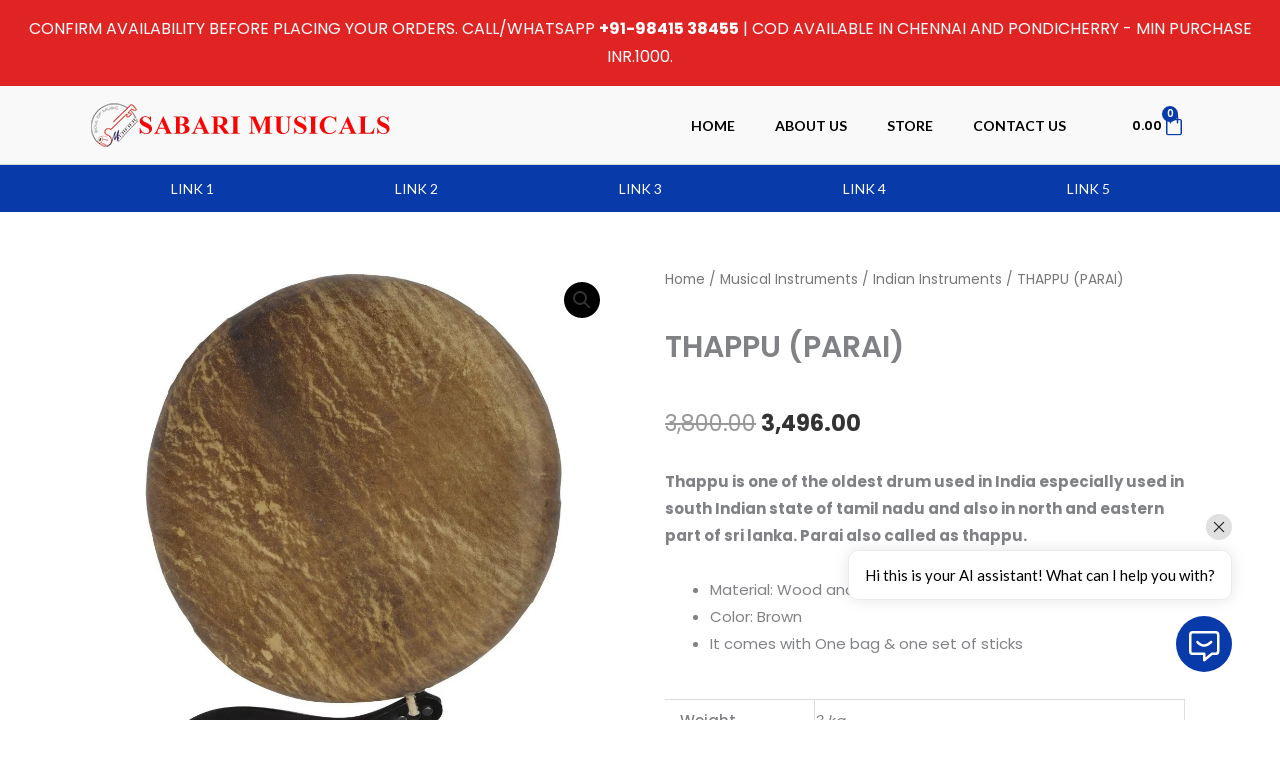

--- FILE ---
content_type: text/css
request_url: https://sabarimusicals.com/wp-content/plugins/elementor-pro/assets/css/widget-woocommerce-product-additional-information.min.css?ver=3.33.0
body_size: -56
content:
/*! elementor-pro - v3.33.0 - 10-11-2025 */
.elementor-widget-woocommerce-product-additional-information:not(.elementor-show-heading-yes) h2{display:none}

--- FILE ---
content_type: text/css
request_url: https://sabarimusicals.com/wp-content/uploads/elementor/css/post-20636.css?ver=1762826527
body_size: 1704
content:
.elementor-20636 .elementor-element.elementor-element-7c464b9:not(.elementor-motion-effects-element-type-background), .elementor-20636 .elementor-element.elementor-element-7c464b9 > .elementor-motion-effects-container > .elementor-motion-effects-layer{background-color:#E02323;}.elementor-20636 .elementor-element.elementor-element-7c464b9{transition:background 0.3s, border 0.3s, border-radius 0.3s, box-shadow 0.3s;margin-top:0px;margin-bottom:0px;padding:5px 0px 5px 0px;}.elementor-20636 .elementor-element.elementor-element-7c464b9 > .elementor-background-overlay{transition:background 0.3s, border-radius 0.3s, opacity 0.3s;}.elementor-20636 .elementor-element.elementor-element-7c464b9 .elementor-heading-title{color:#FFFFFF;}.elementor-bc-flex-widget .elementor-20636 .elementor-element.elementor-element-42cd541.elementor-column .elementor-widget-wrap{align-items:center;}.elementor-20636 .elementor-element.elementor-element-42cd541.elementor-column.elementor-element[data-element_type="column"] > .elementor-widget-wrap.elementor-element-populated{align-content:center;align-items:center;}.elementor-20636 .elementor-element.elementor-element-18f87af{text-align:center;}.elementor-20636 .elementor-element.elementor-element-18f87af .elementor-heading-title{font-family:"Poppins", Sans-serif;font-size:16px;text-transform:uppercase;line-height:1.8em;}.elementor-20636 .elementor-element.elementor-element-1fd077f:not(.elementor-motion-effects-element-type-background), .elementor-20636 .elementor-element.elementor-element-1fd077f > .elementor-motion-effects-container > .elementor-motion-effects-layer{background-color:var( --e-global-color-astglobalcolor4 );}.elementor-20636 .elementor-element.elementor-element-1fd077f{border-style:solid;border-width:0px 0px 01px 0px;border-color:#D8D8D8;transition:background 0.3s, border 0.3s, border-radius 0.3s, box-shadow 0.3s;padding:0em 0em 0em 0em;}.elementor-20636 .elementor-element.elementor-element-1fd077f > .elementor-background-overlay{transition:background 0.3s, border-radius 0.3s, opacity 0.3s;}.elementor-bc-flex-widget .elementor-20636 .elementor-element.elementor-element-0bfffbe.elementor-column .elementor-widget-wrap{align-items:center;}.elementor-20636 .elementor-element.elementor-element-0bfffbe.elementor-column.elementor-element[data-element_type="column"] > .elementor-widget-wrap.elementor-element-populated{align-content:center;align-items:center;}.elementor-20636 .elementor-element.elementor-element-d338788 img{width:100%;}.elementor-bc-flex-widget .elementor-20636 .elementor-element.elementor-element-d84e1d1.elementor-column .elementor-widget-wrap{align-items:center;}.elementor-20636 .elementor-element.elementor-element-d84e1d1.elementor-column.elementor-element[data-element_type="column"] > .elementor-widget-wrap.elementor-element-populated{align-content:center;align-items:center;}.elementor-20636 .elementor-element.elementor-element-beae5d1 > .elementor-widget-container{padding:1% 0% 1% 0%;}.elementor-20636 .elementor-element.elementor-element-beae5d1 .elementor-menu-toggle{margin-left:auto;}.elementor-20636 .elementor-element.elementor-element-beae5d1 .elementor-nav-menu .elementor-item{font-size:14px;font-weight:600;text-transform:uppercase;line-height:1px;}.elementor-20636 .elementor-element.elementor-element-beae5d1 .elementor-nav-menu--main .elementor-item{color:#000000;fill:#000000;}.elementor-20636 .elementor-element.elementor-element-beae5d1{--e-nav-menu-horizontal-menu-item-margin:calc( 0px / 2 );}.elementor-20636 .elementor-element.elementor-element-beae5d1 .elementor-nav-menu--main:not(.elementor-nav-menu--layout-horizontal) .elementor-nav-menu > li:not(:last-child){margin-bottom:0px;}.elementor-20636 .elementor-element.elementor-element-beae5d1 .elementor-nav-menu--dropdown a, .elementor-20636 .elementor-element.elementor-element-beae5d1 .elementor-menu-toggle{color:var( --e-global-color-text );fill:var( --e-global-color-text );}.elementor-20636 .elementor-element.elementor-element-beae5d1 .elementor-nav-menu--dropdown a:hover,
					.elementor-20636 .elementor-element.elementor-element-beae5d1 .elementor-nav-menu--dropdown a:focus,
					.elementor-20636 .elementor-element.elementor-element-beae5d1 .elementor-nav-menu--dropdown a.elementor-item-active,
					.elementor-20636 .elementor-element.elementor-element-beae5d1 .elementor-nav-menu--dropdown a.highlighted,
					.elementor-20636 .elementor-element.elementor-element-beae5d1 .elementor-menu-toggle:hover,
					.elementor-20636 .elementor-element.elementor-element-beae5d1 .elementor-menu-toggle:focus{color:var( --e-global-color-primary );}.elementor-20636 .elementor-element.elementor-element-beae5d1 .elementor-nav-menu--dropdown a.elementor-item-active{color:var( --e-global-color-primary );}.elementor-20636 .elementor-element.elementor-element-beae5d1 .elementor-nav-menu--dropdown .elementor-item, .elementor-20636 .elementor-element.elementor-element-beae5d1 .elementor-nav-menu--dropdown  .elementor-sub-item{font-size:12px;font-weight:600;text-transform:uppercase;}.elementor-20636 .elementor-element.elementor-element-beae5d1 .elementor-nav-menu--main .elementor-nav-menu--dropdown, .elementor-20636 .elementor-element.elementor-element-beae5d1 .elementor-nav-menu__container.elementor-nav-menu--dropdown{box-shadow:0px 3px 10px 0px rgba(0, 0, 0, 0.22);}.elementor-20636 .elementor-element.elementor-element-beae5d1 .elementor-nav-menu--dropdown li:not(:last-child){border-style:solid;border-color:#E8E8E8;border-bottom-width:1px;}.elementor-20636 .elementor-element.elementor-element-beae5d1 .elementor-nav-menu--main > .elementor-nav-menu > li > .elementor-nav-menu--dropdown, .elementor-20636 .elementor-element.elementor-element-beae5d1 .elementor-nav-menu__container.elementor-nav-menu--dropdown{margin-top:10px !important;}.elementor-20636 .elementor-element.elementor-element-5fb8b49:not(.elementor-motion-effects-element-type-background) > .elementor-widget-wrap, .elementor-20636 .elementor-element.elementor-element-5fb8b49 > .elementor-widget-wrap > .elementor-motion-effects-container > .elementor-motion-effects-layer{background-color:var( --e-global-color-astglobalcolor4 );}.elementor-bc-flex-widget .elementor-20636 .elementor-element.elementor-element-5fb8b49.elementor-column .elementor-widget-wrap{align-items:center;}.elementor-20636 .elementor-element.elementor-element-5fb8b49.elementor-column.elementor-element[data-element_type="column"] > .elementor-widget-wrap.elementor-element-populated{align-content:center;align-items:center;}.elementor-20636 .elementor-element.elementor-element-5fb8b49 > .elementor-element-populated{transition:background 0.3s, border 0.3s, border-radius 0.3s, box-shadow 0.3s;}.elementor-20636 .elementor-element.elementor-element-5fb8b49 > .elementor-element-populated > .elementor-background-overlay{transition:background 0.3s, border-radius 0.3s, opacity 0.3s;}.elementor-20636 .elementor-element.elementor-element-1987c57 .elementor-menu-cart__close-button, .elementor-20636 .elementor-element.elementor-element-1987c57 .elementor-menu-cart__close-button-custom{margin-left:auto;}.elementor-20636 .elementor-element.elementor-element-1987c57{--main-alignment:right;--mini-cart-spacing:14px;--divider-style:solid;--subtotal-divider-style:solid;--elementor-remove-from-cart-button:none;--remove-from-cart-button:block;--toggle-button-text-color:var( --e-global-color-astglobalcolor0 );--toggle-button-icon-color:var( --e-global-color-a21a8ee );--toggle-button-background-color:var( --e-global-color-astglobalcolor4 );--toggle-button-border-color:var( --e-global-color-astglobalcolor4 );--toggle-button-hover-text-color:var( --e-global-color-astglobalcolor0 );--toggle-button-icon-hover-color:var( --e-global-color-astglobalcolor6 );--toggle-button-hover-background-color:#f9f9f9;--toggle-button-hover-border-color:#F9F9F9;--toggle-icon-size:24px;--items-indicator-background-color:var( --e-global-color-a21a8ee );--cart-border-style:none;--menu-cart-subtotal-color:var( --e-global-color-astglobalcolor0 );--product-variations-color:var( --e-global-color-astglobalcolor0 );--product-price-color:var( --e-global-color-astglobalcolor5 );--cart-footer-layout:1fr 1fr;--products-max-height-sidecart:calc(100vh - 240px);--products-max-height-minicart:calc(100vh - 385px);--view-cart-button-text-color:var( --e-global-color-astglobalcolor4 );--view-cart-button-background-color:var( --e-global-color-a21a8ee );--view-cart-button-hover-text-color:var( --e-global-color-astglobalcolor4 );--view-cart-button-hover-background-color:var( --e-global-color-a21a8ee );--checkout-button-text-color:#FFFFFF;--checkout-button-background-color:var( --e-global-color-6bbd8f6 );--checkout-button-hover-text-color:var( --e-global-color-astglobalcolor4 );--checkout-button-hover-background-color:var( --e-global-color-a21a8ee );}.elementor-20636 .elementor-element.elementor-element-1987c57.elementor-menu-cart--cart-type-mini-cart .elementor-menu-cart__container{right:0;left:auto;transform:none;}.elementor-20636 .elementor-element.elementor-element-1987c57 .elementor-menu-cart__toggle .elementor-button{font-family:"Poppins", Sans-serif;font-size:13px;font-weight:600;gap:6px;}.elementor-20636 .elementor-element.elementor-element-1987c57 .elementor-menu-cart__subtotal{font-family:"Poppins", Sans-serif;font-size:14px;}.elementor-20636 .elementor-element.elementor-element-1987c57 .widget_shopping_cart_content{--subtotal-divider-left-width:0;--subtotal-divider-right-width:0;}.elementor-20636 .elementor-element.elementor-element-1987c57 .elementor-menu-cart__product-name a{font-family:"Poppins", Sans-serif;font-weight:600;}.elementor-20636 .elementor-element.elementor-element-1987c57 .elementor-menu-cart__product-price{font-family:"Poppins", Sans-serif;}.elementor-20636 .elementor-element.elementor-element-1987c57 .elementor-menu-cart__product-price .product-quantity{color:var( --e-global-color-astglobalcolor0 );font-family:"Poppins", Sans-serif;}.elementor-20636 .elementor-element.elementor-element-1987c57 .elementor-menu-cart__footer-buttons a.elementor-button--view-cart{font-size:12px;font-weight:600;text-transform:uppercase;}.elementor-20636 .elementor-element.elementor-element-1987c57 .elementor-menu-cart__footer-buttons a.elementor-button--checkout{font-size:12px;font-weight:600;text-transform:uppercase;letter-spacing:0.8px;}.elementor-20636 .elementor-element.elementor-element-ae46257:not(.elementor-motion-effects-element-type-background), .elementor-20636 .elementor-element.elementor-element-ae46257 > .elementor-motion-effects-container > .elementor-motion-effects-layer{background-color:#083AA9;}.elementor-20636 .elementor-element.elementor-element-ae46257{transition:background 0.3s, border 0.3s, border-radius 0.3s, box-shadow 0.3s;}.elementor-20636 .elementor-element.elementor-element-ae46257 > .elementor-background-overlay{transition:background 0.3s, border-radius 0.3s, opacity 0.3s;}.elementor-20636 .elementor-element.elementor-element-34b5978 > .elementor-widget-container{padding:0% 0% 0% 0%;}.elementor-20636 .elementor-element.elementor-element-34b5978 .elementor-menu-toggle{margin:0 auto;}.elementor-20636 .elementor-element.elementor-element-34b5978 .elementor-nav-menu .elementor-item{font-size:14px;font-weight:500;text-transform:uppercase;line-height:1px;}.elementor-20636 .elementor-element.elementor-element-34b5978 .elementor-nav-menu--main .elementor-item{color:var( --e-global-color-astglobalcolor4 );fill:var( --e-global-color-astglobalcolor4 );}.elementor-20636 .elementor-element.elementor-element-34b5978 .elementor-nav-menu--main .elementor-item:hover,
					.elementor-20636 .elementor-element.elementor-element-34b5978 .elementor-nav-menu--main .elementor-item.elementor-item-active,
					.elementor-20636 .elementor-element.elementor-element-34b5978 .elementor-nav-menu--main .elementor-item.highlighted,
					.elementor-20636 .elementor-element.elementor-element-34b5978 .elementor-nav-menu--main .elementor-item:focus{color:var( --e-global-color-astglobalcolor4 );fill:var( --e-global-color-astglobalcolor4 );}.elementor-20636 .elementor-element.elementor-element-34b5978 .elementor-nav-menu--main:not(.e--pointer-framed) .elementor-item:before,
					.elementor-20636 .elementor-element.elementor-element-34b5978 .elementor-nav-menu--main:not(.e--pointer-framed) .elementor-item:after{background-color:var( --e-global-color-astglobalcolor4 );}.elementor-20636 .elementor-element.elementor-element-34b5978 .e--pointer-framed .elementor-item:before,
					.elementor-20636 .elementor-element.elementor-element-34b5978 .e--pointer-framed .elementor-item:after{border-color:var( --e-global-color-astglobalcolor4 );}.elementor-20636 .elementor-element.elementor-element-34b5978 .elementor-nav-menu--main .elementor-item.elementor-item-active{color:var( --e-global-color-astglobalcolor4 );}.elementor-20636 .elementor-element.elementor-element-34b5978 .e--pointer-framed .elementor-item:before{border-width:1px;}.elementor-20636 .elementor-element.elementor-element-34b5978 .e--pointer-framed.e--animation-draw .elementor-item:before{border-width:0 0 1px 1px;}.elementor-20636 .elementor-element.elementor-element-34b5978 .e--pointer-framed.e--animation-draw .elementor-item:after{border-width:1px 1px 0 0;}.elementor-20636 .elementor-element.elementor-element-34b5978 .e--pointer-framed.e--animation-corners .elementor-item:before{border-width:1px 0 0 1px;}.elementor-20636 .elementor-element.elementor-element-34b5978 .e--pointer-framed.e--animation-corners .elementor-item:after{border-width:0 1px 1px 0;}.elementor-20636 .elementor-element.elementor-element-34b5978 .e--pointer-underline .elementor-item:after,
					 .elementor-20636 .elementor-element.elementor-element-34b5978 .e--pointer-overline .elementor-item:before,
					 .elementor-20636 .elementor-element.elementor-element-34b5978 .e--pointer-double-line .elementor-item:before,
					 .elementor-20636 .elementor-element.elementor-element-34b5978 .e--pointer-double-line .elementor-item:after{height:1px;}.elementor-20636 .elementor-element.elementor-element-34b5978{--e-nav-menu-horizontal-menu-item-margin:calc( 0px / 2 );}.elementor-20636 .elementor-element.elementor-element-34b5978 .elementor-nav-menu--main:not(.elementor-nav-menu--layout-horizontal) .elementor-nav-menu > li:not(:last-child){margin-bottom:0px;}.elementor-20636 .elementor-element.elementor-element-34b5978 .elementor-nav-menu--dropdown a, .elementor-20636 .elementor-element.elementor-element-34b5978 .elementor-menu-toggle{color:var( --e-global-color-astglobalcolor4 );fill:var( --e-global-color-astglobalcolor4 );}.elementor-20636 .elementor-element.elementor-element-34b5978 .elementor-nav-menu--dropdown{background-color:#083AA9;border-style:solid;border-width:1px 1px 1px 1px;border-color:#083AA9;}.elementor-20636 .elementor-element.elementor-element-34b5978 .elementor-nav-menu--dropdown a:hover,
					.elementor-20636 .elementor-element.elementor-element-34b5978 .elementor-nav-menu--dropdown a:focus,
					.elementor-20636 .elementor-element.elementor-element-34b5978 .elementor-nav-menu--dropdown a.elementor-item-active,
					.elementor-20636 .elementor-element.elementor-element-34b5978 .elementor-nav-menu--dropdown a.highlighted,
					.elementor-20636 .elementor-element.elementor-element-34b5978 .elementor-menu-toggle:hover,
					.elementor-20636 .elementor-element.elementor-element-34b5978 .elementor-menu-toggle:focus{color:var( --e-global-color-astglobalcolor6 );}.elementor-20636 .elementor-element.elementor-element-34b5978 .elementor-nav-menu--dropdown a:hover,
					.elementor-20636 .elementor-element.elementor-element-34b5978 .elementor-nav-menu--dropdown a:focus,
					.elementor-20636 .elementor-element.elementor-element-34b5978 .elementor-nav-menu--dropdown a.elementor-item-active,
					.elementor-20636 .elementor-element.elementor-element-34b5978 .elementor-nav-menu--dropdown a.highlighted{background-color:var( --e-global-color-astglobalcolor4 );}.elementor-20636 .elementor-element.elementor-element-34b5978 .elementor-nav-menu--dropdown a.elementor-item-active{color:var( --e-global-color-astglobalcolor6 );background-color:var( --e-global-color-astglobalcolor4 );}.elementor-20636 .elementor-element.elementor-element-34b5978 .elementor-nav-menu--dropdown .elementor-item, .elementor-20636 .elementor-element.elementor-element-34b5978 .elementor-nav-menu--dropdown  .elementor-sub-item{font-family:"Poppins", Sans-serif;font-size:12px;font-weight:600;text-transform:uppercase;}.elementor-20636 .elementor-element.elementor-element-34b5978 .elementor-nav-menu--main .elementor-nav-menu--dropdown, .elementor-20636 .elementor-element.elementor-element-34b5978 .elementor-nav-menu__container.elementor-nav-menu--dropdown{box-shadow:0px 3px 10px 0px rgba(0, 0, 0, 0.22);}.elementor-20636 .elementor-element.elementor-element-34b5978 .elementor-nav-menu--dropdown li:not(:last-child){border-style:solid;border-color:#E8E8E8;border-bottom-width:1px;}.elementor-20636 .elementor-element.elementor-element-34b5978 .elementor-nav-menu--main > .elementor-nav-menu > li > .elementor-nav-menu--dropdown, .elementor-20636 .elementor-element.elementor-element-34b5978 .elementor-nav-menu__container.elementor-nav-menu--dropdown{margin-top:10px !important;}.elementor-theme-builder-content-area{height:400px;}.elementor-location-header:before, .elementor-location-footer:before{content:"";display:table;clear:both;}@media(min-width:768px){.elementor-20636 .elementor-element.elementor-element-0bfffbe{width:30%;}.elementor-20636 .elementor-element.elementor-element-d84e1d1{width:60%;}.elementor-20636 .elementor-element.elementor-element-5fb8b49{width:9.664%;}}@media(max-width:1024px) and (min-width:768px){.elementor-20636 .elementor-element.elementor-element-42cd541{width:100%;}.elementor-20636 .elementor-element.elementor-element-0bfffbe{width:30%;}.elementor-20636 .elementor-element.elementor-element-d84e1d1{width:50%;}.elementor-20636 .elementor-element.elementor-element-5fb8b49{width:20%;}}@media(max-width:1024px){.elementor-20636 .elementor-element.elementor-element-18f87af .elementor-heading-title{line-height:1.7em;}.elementor-bc-flex-widget .elementor-20636 .elementor-element.elementor-element-d84e1d1.elementor-column .elementor-widget-wrap{align-items:center;}.elementor-20636 .elementor-element.elementor-element-d84e1d1.elementor-column.elementor-element[data-element_type="column"] > .elementor-widget-wrap.elementor-element-populated{align-content:center;align-items:center;}.elementor-bc-flex-widget .elementor-20636 .elementor-element.elementor-element-5fb8b49.elementor-column .elementor-widget-wrap{align-items:center;}.elementor-20636 .elementor-element.elementor-element-5fb8b49.elementor-column.elementor-element[data-element_type="column"] > .elementor-widget-wrap.elementor-element-populated{align-content:center;align-items:center;}}@media(max-width:767px){.elementor-20636 .elementor-element.elementor-element-18f87af .elementor-heading-title{font-size:14px;line-height:1.4em;}.elementor-20636 .elementor-element.elementor-element-0bfffbe{width:50%;}.elementor-20636 .elementor-element.elementor-element-d84e1d1{width:15%;}.elementor-20636 .elementor-element.elementor-element-5fb8b49{width:30%;}}

--- FILE ---
content_type: text/css
request_url: https://sabarimusicals.com/wp-content/uploads/elementor/css/post-20870.css?ver=1762826528
body_size: 821
content:
.elementor-20870 .elementor-element.elementor-element-73d3dc5:not(.elementor-motion-effects-element-type-background), .elementor-20870 .elementor-element.elementor-element-73d3dc5 > .elementor-motion-effects-container > .elementor-motion-effects-layer{background-color:#0E1A42;}.elementor-20870 .elementor-element.elementor-element-73d3dc5 > .elementor-background-overlay{background-image:url("https://sabarimusicals.com/wp-content/uploads/2024/01/Website-Patternbg.png");opacity:0.12;transition:background 0.3s, border-radius 0.3s, opacity 0.3s;}.elementor-20870 .elementor-element.elementor-element-73d3dc5{border-style:solid;border-width:1px 0px 0px 0px;border-color:#E8E8E8;transition:background 0.3s, border 0.3s, border-radius 0.3s, box-shadow 0.3s;padding:6em 0em 5em 0em;}.elementor-20870 .elementor-element.elementor-element-3189590{text-align:left;}.elementor-20870 .elementor-element.elementor-element-3189590 img{filter:brightness( 200% ) contrast( 184% ) saturate( 100% ) blur( 0px ) hue-rotate( 0deg );}.elementor-20870 .elementor-element.elementor-element-4b6a999 > .elementor-widget-container{padding:0px 0px 0px 10px;}.elementor-20870 .elementor-element.elementor-element-4b6a999 .elementor-icon-list-icon i{color:var( --e-global-color-astglobalcolor4 );transition:color 0.3s;}.elementor-20870 .elementor-element.elementor-element-4b6a999 .elementor-icon-list-icon svg{fill:var( --e-global-color-astglobalcolor4 );transition:fill 0.3s;}.elementor-20870 .elementor-element.elementor-element-4b6a999{--e-icon-list-icon-size:14px;--icon-vertical-offset:0px;}.elementor-20870 .elementor-element.elementor-element-4b6a999 .elementor-icon-list-item > .elementor-icon-list-text, .elementor-20870 .elementor-element.elementor-element-4b6a999 .elementor-icon-list-item > a{font-family:"Poppins", Sans-serif;font-weight:500;}.elementor-20870 .elementor-element.elementor-element-4b6a999 .elementor-icon-list-text{color:var( --e-global-color-astglobalcolor4 );transition:color 0.3s;}.elementor-20870 .elementor-element.elementor-element-4b6a999 .elementor-icon-list-item:hover .elementor-icon-list-text{color:var( --e-global-color-6bbd8f6 );}.elementor-20870 .elementor-element.elementor-element-380865a{font-family:"Poppins", Sans-serif;font-weight:500;color:var( --e-global-color-astglobalcolor4 );}.elementor-20870 .elementor-element.elementor-element-71ecca3 .elementor-heading-title{font-family:"Poppins", Sans-serif;font-size:16px;font-weight:700;color:var( --e-global-color-6bbd8f6 );}.elementor-20870 .elementor-element.elementor-element-fbe039a > .elementor-widget-container{padding:0px 0px 0px 10px;}.elementor-20870 .elementor-element.elementor-element-fbe039a .elementor-icon-list-icon i{color:var( --e-global-color-astglobalcolor4 );transition:color 0.3s;}.elementor-20870 .elementor-element.elementor-element-fbe039a .elementor-icon-list-icon svg{fill:var( --e-global-color-astglobalcolor4 );transition:fill 0.3s;}.elementor-20870 .elementor-element.elementor-element-fbe039a{--e-icon-list-icon-size:14px;--icon-vertical-offset:0px;}.elementor-20870 .elementor-element.elementor-element-fbe039a .elementor-icon-list-item > .elementor-icon-list-text, .elementor-20870 .elementor-element.elementor-element-fbe039a .elementor-icon-list-item > a{font-family:"Poppins", Sans-serif;font-weight:500;}.elementor-20870 .elementor-element.elementor-element-fbe039a .elementor-icon-list-text{color:var( --e-global-color-astglobalcolor4 );transition:color 0.3s;}.elementor-20870 .elementor-element.elementor-element-fbe039a .elementor-icon-list-item:hover .elementor-icon-list-text{color:var( --e-global-color-6bbd8f6 );}.elementor-20870 .elementor-element.elementor-element-7ce490c .elementor-heading-title{font-family:"Poppins", Sans-serif;font-size:16px;font-weight:700;color:#F45921;}.elementor-20870 .elementor-element.elementor-element-0c1517c > .elementor-widget-container{padding:0px 0px 0px 10px;}.elementor-20870 .elementor-element.elementor-element-0c1517c .elementor-icon-list-icon i{color:var( --e-global-color-astglobalcolor4 );transition:color 0.3s;}.elementor-20870 .elementor-element.elementor-element-0c1517c .elementor-icon-list-icon svg{fill:var( --e-global-color-astglobalcolor4 );transition:fill 0.3s;}.elementor-20870 .elementor-element.elementor-element-0c1517c{--e-icon-list-icon-size:14px;--icon-vertical-offset:0px;}.elementor-20870 .elementor-element.elementor-element-0c1517c .elementor-icon-list-item > .elementor-icon-list-text, .elementor-20870 .elementor-element.elementor-element-0c1517c .elementor-icon-list-item > a{font-family:"Poppins", Sans-serif;font-weight:500;}.elementor-20870 .elementor-element.elementor-element-0c1517c .elementor-icon-list-text{color:var( --e-global-color-astglobalcolor4 );transition:color 0.3s;}.elementor-20870 .elementor-element.elementor-element-0c1517c .elementor-icon-list-item:hover .elementor-icon-list-text{color:var( --e-global-color-6bbd8f6 );}.elementor-20870 .elementor-element.elementor-element-37fc4b7 .elementor-heading-title{font-family:"Poppins", Sans-serif;font-size:16px;font-weight:700;color:var( --e-global-color-6bbd8f6 );}.elementor-20870 .elementor-element.elementor-element-8c05e9b > .elementor-widget-container{padding:0px 0px 0px 10px;}.elementor-20870 .elementor-element.elementor-element-8c05e9b .elementor-icon-list-icon i{color:var( --e-global-color-astglobalcolor4 );transition:color 0.3s;}.elementor-20870 .elementor-element.elementor-element-8c05e9b .elementor-icon-list-icon svg{fill:var( --e-global-color-astglobalcolor4 );transition:fill 0.3s;}.elementor-20870 .elementor-element.elementor-element-8c05e9b{--e-icon-list-icon-size:14px;--icon-vertical-offset:0px;}.elementor-20870 .elementor-element.elementor-element-8c05e9b .elementor-icon-list-item > .elementor-icon-list-text, .elementor-20870 .elementor-element.elementor-element-8c05e9b .elementor-icon-list-item > a{font-family:"Poppins", Sans-serif;font-weight:500;}.elementor-20870 .elementor-element.elementor-element-8c05e9b .elementor-icon-list-text{color:var( --e-global-color-astglobalcolor4 );transition:color 0.3s;}.elementor-20870 .elementor-element.elementor-element-8c05e9b .elementor-icon-list-item:hover .elementor-icon-list-text{color:var( --e-global-color-6bbd8f6 );}.elementor-20870 .elementor-element.elementor-element-6973557:not(.elementor-motion-effects-element-type-background), .elementor-20870 .elementor-element.elementor-element-6973557 > .elementor-motion-effects-container > .elementor-motion-effects-layer{background-color:#050F2E;}.elementor-20870 .elementor-element.elementor-element-6973557{transition:background 0.3s, border 0.3s, border-radius 0.3s, box-shadow 0.3s;padding:012px 0px 12px 0px;}.elementor-20870 .elementor-element.elementor-element-6973557 > .elementor-background-overlay{transition:background 0.3s, border-radius 0.3s, opacity 0.3s;}.elementor-bc-flex-widget .elementor-20870 .elementor-element.elementor-element-50911d6.elementor-column .elementor-widget-wrap{align-items:flex-end;}.elementor-20870 .elementor-element.elementor-element-50911d6.elementor-column.elementor-element[data-element_type="column"] > .elementor-widget-wrap.elementor-element-populated{align-content:flex-end;align-items:flex-end;}.elementor-20870 .elementor-element.elementor-element-97242a0 > .elementor-widget-container{margin:0px 0px 0px 0px;padding:0px 0px 0px 0px;}.elementor-20870 .elementor-element.elementor-element-97242a0{text-align:center;font-family:"Poppins", Sans-serif;font-size:14px;color:var( --e-global-color-astglobalcolor4 );}.elementor-theme-builder-content-area{height:400px;}.elementor-location-header:before, .elementor-location-footer:before{content:"";display:table;clear:both;}@media(max-width:767px){.elementor-20870 .elementor-element.elementor-element-3189590{text-align:center;}.elementor-20870 .elementor-element.elementor-element-4b6a999 > .elementor-widget-container{padding:0px 0px 0px 0px;}.elementor-20870 .elementor-element.elementor-element-380865a{text-align:center;}}@media(min-width:768px){.elementor-20870 .elementor-element.elementor-element-ab98170{width:40%;}.elementor-20870 .elementor-element.elementor-element-75a9405{width:20%;}.elementor-20870 .elementor-element.elementor-element-b3d64bf{width:20%;}.elementor-20870 .elementor-element.elementor-element-68f6f45{width:20%;}}

--- FILE ---
content_type: text/css
request_url: https://sabarimusicals.com/wp-content/uploads/elementor/css/post-3128.css?ver=1762826532
body_size: 1256
content:
.elementor-3128 .elementor-element.elementor-element-d157854 > .elementor-element-populated{margin:0px 0px 0px 0px;--e-column-margin-right:0px;--e-column-margin-left:0px;padding:30px 0px 0px 0px;}.elementor-3128 .elementor-element.elementor-element-d027c5a > .elementor-widget-container{padding:025px 025px 025px 025px;}.elementor-3128 .elementor-element.elementor-element-77d0780 > .elementor-element-populated{padding:25px 25px 25px 25px;}.elementor-3128 .elementor-element.elementor-element-770c5e3 > .elementor-widget-container{margin:30px 0px 0px 0px;padding:0px 0px 0px 0px;}.elementor-3128 .elementor-element.elementor-element-770c5e3 .woocommerce-breadcrumb{font-family:"Poppins", Sans-serif;}.elementor-3128 .elementor-element.elementor-element-cab3a9b .elementor-heading-title{font-family:"Poppins", Sans-serif;font-weight:600;}.woocommerce .elementor-3128 .elementor-element.elementor-element-abb4aa1 .price{font-family:"Poppins", Sans-serif;}.elementor-3128 .elementor-element.elementor-element-6cfd13b > .elementor-widget-container{padding:0px 0px 20px 0px;}.elementor-3128 .elementor-element.elementor-element-6cfd13b{font-weight:500;color:var( --e-global-color-text );}.elementor-3128 .elementor-element.elementor-element-cd81f94 .elementor-widget-container{font-family:"Poppins", Sans-serif;}.elementor-3128 .elementor-element.elementor-element-59a9825{font-family:"Poppins", Sans-serif;}.woocommerce .elementor-3128 .elementor-element.elementor-element-b1301da h2{font-family:"Poppins", Sans-serif;}.woocommerce .elementor-3128 .elementor-element.elementor-element-b1301da .shop_attributes{font-family:"Poppins", Sans-serif;text-decoration:none;}.elementor-3128 .elementor-element.elementor-element-f38a425 .elementor-alert{background-color:var( --e-global-color-a21a8ee );border-inline-start-color:var( --e-global-color-astglobalcolor1 );}.elementor-3128 .elementor-element.elementor-element-f38a425 .elementor-alert-title{color:var( --e-global-color-astglobalcolor7 );}.elementor-3128 .elementor-element.elementor-element-f38a425 .elementor-alert-description{color:var( --e-global-color-astglobalcolor4 );line-height:1.3em;}.elementor-3128 .elementor-element.elementor-element-f38a425{--dismiss-icon-normal-color:var( --e-global-color-astglobalcolor4 );}.elementor-3128 .elementor-element.elementor-element-31649d4 > .elementor-widget-container{margin:0px 0px 0px 0px;}.elementor-3128 .elementor-element.elementor-element-31649d4 .cart button, .elementor-3128 .elementor-element.elementor-element-31649d4 .cart .button{font-size:12px;text-transform:uppercase;padding:16px 16px 16px 16px;background-color:var( --e-global-color-6bbd8f6 );transition:all 0.2s;}.elementor-3128 .elementor-element.elementor-element-31649d4 .cart button:hover, .elementor-3128 .elementor-element.elementor-element-31649d4 .cart .button:hover{background-color:var( --e-global-color-a21a8ee );}.elementor-3128 .elementor-element.elementor-element-31649d4{--button-spacing:22px;}.elementor-3128 .elementor-element.elementor-element-31649d4 .quantity .qty{transition:all 0.2s;}.woocommerce .elementor-3128 .elementor-element.elementor-element-31649d4 form.cart .variations{width:0%;margin-bottom:0px;}.woocommerce .elementor-3128 .elementor-element.elementor-element-31649d4 form.cart table.variations tr th, .woocommerce .elementor-3128 .elementor-element.elementor-element-31649d4 form.cart table.variations tr td{padding-top:calc( 0px/2 );padding-bottom:calc( 0px/2 );}.elementor-3128 .elementor-element.elementor-element-9c25bbe:not(.elementor-woo-meta--view-inline) .product_meta .detail-container:not(:last-child){padding-bottom:calc(0px/2);}.elementor-3128 .elementor-element.elementor-element-9c25bbe:not(.elementor-woo-meta--view-inline) .product_meta .detail-container:not(:first-child){margin-top:calc(0px/2);}.elementor-3128 .elementor-element.elementor-element-9c25bbe.elementor-woo-meta--view-inline .product_meta .detail-container{margin-right:calc(0px/2);margin-left:calc(0px/2);}.elementor-3128 .elementor-element.elementor-element-9c25bbe.elementor-woo-meta--view-inline .product_meta{margin-right:calc(-0px/2);margin-left:calc(-0px/2);}body:not(.rtl) .elementor-3128 .elementor-element.elementor-element-9c25bbe.elementor-woo-meta--view-inline .detail-container:after{right:calc( (-0px/2) + (-1px/2) );}body:not.rtl .elementor-3128 .elementor-element.elementor-element-9c25bbe.elementor-woo-meta--view-inline .detail-container:after{left:calc( (-0px/2) - (1px/2) );}.elementor-3128 .elementor-element.elementor-element-9c25bbe .product_meta .detail-container:not(:last-child):after{content:"";border-color:#ddd;}.elementor-3128 .elementor-element.elementor-element-9c25bbe:not(.elementor-woo-meta--view-inline) .product_meta .detail-container:not(:last-child):after{border-top-style:solid;border-top-width:1px;margin-bottom:calc(-1px/2);}.elementor-3128 .elementor-element.elementor-element-9c25bbe.elementor-woo-meta--view-inline .product_meta .detail-container:not(:last-child):after{border-left-style:solid;border-left-width:1px;}.elementor-3128 .elementor-element.elementor-element-f74e457:not(.elementor-motion-effects-element-type-background), .elementor-3128 .elementor-element.elementor-element-f74e457 > .elementor-motion-effects-container > .elementor-motion-effects-layer{background-color:#FFFFFF;}.elementor-3128 .elementor-element.elementor-element-f74e457{transition:background 0.3s, border 0.3s, border-radius 0.3s, box-shadow 0.3s;margin-top:0px;margin-bottom:0px;padding:0px 0px 0px 0px;}.elementor-3128 .elementor-element.elementor-element-f74e457 > .elementor-background-overlay{transition:background 0.3s, border-radius 0.3s, opacity 0.3s;}.elementor-3128 .elementor-element.elementor-element-42a53e7 > .elementor-element-populated{transition:background 0.3s, border 0.3s, border-radius 0.3s, box-shadow 0.3s;}.elementor-3128 .elementor-element.elementor-element-42a53e7 > .elementor-element-populated > .elementor-background-overlay{transition:background 0.3s, border-radius 0.3s, opacity 0.3s;}.elementor-3128 .elementor-element.elementor-element-10132ab > .elementor-widget-container{margin:0px 0px 0px 0px;padding:26px 30px 0px 30px;}.elementor-3128 .elementor-element.elementor-element-10132ab{column-gap:0px;text-align:center;font-family:"Poppins", Sans-serif;}.elementor-3128 .elementor-element.elementor-element-a530081{margin-top:0px;margin-bottom:50px;padding:40px 0px 0px 0px;}.elementor-3128 .elementor-element.elementor-element-414878c{text-align:center;}.elementor-3128 .elementor-element.elementor-element-414878c .elementor-heading-title{font-family:"Poppins", Sans-serif;text-transform:uppercase;}.elementor-3128 .elementor-element.elementor-element-7b99bde > .elementor-widget-container > .jet-listing-grid > .jet-listing-grid__items, .elementor-3128 .elementor-element.elementor-element-7b99bde > .jet-listing-grid > .jet-listing-grid__items{--columns:4;}:is( .elementor-3128 .elementor-element.elementor-element-7b99bde > .elementor-widget-container > .jet-listing-grid > .jet-listing-grid__items, .elementor-3128 .elementor-element.elementor-element-7b99bde > .elementor-widget-container > .jet-listing-grid > .jet-listing-grid__slider > .jet-listing-grid__items > .slick-list > .slick-track, .elementor-3128 .elementor-element.elementor-element-7b99bde > .elementor-widget-container > .jet-listing-grid > .jet-listing-grid__scroll-slider > .jet-listing-grid__items ) > .jet-listing-grid__item{padding-left:calc(12px / 2);padding-right:calc(12px / 2);padding-top:calc(12px / 2);padding-bottom:calc(12px / 2);}:is( .elementor-3128 .elementor-element.elementor-element-7b99bde > .elementor-widget-container > .jet-listing-grid, .elementor-3128 .elementor-element.elementor-element-7b99bde > .elementor-widget-container > .jet-listing-grid > .jet-listing-grid__slider, .elementor-3128 .elementor-element.elementor-element-7b99bde > .elementor-widget-container > .jet-listing-grid > .jet-listing-grid__scroll-slider ) > .jet-listing-grid__items{margin-left:calc( 12px / -2);margin-right:calc( 12px / -2);width:calc(100% + 12px);}:is( .elementor-3128 .elementor-element.elementor-element-7b99bde > .elementor-widget-container > .jet-listing-grid, .elementor-3128 .elementor-element.elementor-element-7b99bde > .elementor-widget-container > .jet-listing-grid > .jet-listing-grid__slider, .elementor-3128 .elementor-element.elementor-element-7b99bde > .elementor-widget-container > .jet-listing-grid > .jet-listing-grid__scroll-slider ) > .jet-listing-grid__items.grid-collapse-gap{margin-top:calc( 12px / -2);margin-bottom:calc( 12px / -2);}@media(max-width:1024px){.elementor-3128 .elementor-element.elementor-element-7b99bde > .elementor-widget-container > .jet-listing-grid > .jet-listing-grid__items, .elementor-3128 .elementor-element.elementor-element-7b99bde > .jet-listing-grid > .jet-listing-grid__items{--columns:3;}}@media(max-width:767px){.elementor-3128 .elementor-element.elementor-element-7b99bde > .elementor-widget-container > .jet-listing-grid > .jet-listing-grid__items, .elementor-3128 .elementor-element.elementor-element-7b99bde > .jet-listing-grid > .jet-listing-grid__items{--columns:1;}}/* Start custom CSS for woocommerce-product-add-to-cart, class: .elementor-element-31649d4 */.woocommerce div.product.elementor .quantity .qty {
    margin-top: 0px !important;
}/* End custom CSS */
/* Start custom CSS for section, class: .elementor-element-68c5ce2 */.elementor-template-full-width .ast-container {
	max-width: 80%;

}
.cart {
	display: block !important;
}
.single_add_to_cart_button.button.alt {
	margin-top: 20px;
}
.woocommerce div.product.elementor .quantity .qty {
	margin-top: 20px;
}
.wc-points-rewards-product-message {
	color: #329832;
}/* End custom CSS */

--- FILE ---
content_type: text/css
request_url: https://sabarimusicals.com/wp-content/uploads/elementor/css/post-3138.css?ver=1762826532
body_size: 201
content:
.elementor-3138 .elementor-element.elementor-element-6d829d1 > .elementor-element-populated{border-style:solid;border-width:1px 1px 1px 1px;border-color:#D8D8D8;padding:10px 10px 10px 10px;}.elementor-3138 .elementor-element.elementor-element-dc4fc5b{text-align:center;}.elementor-3138 .elementor-element.elementor-element-dc4fc5b .elementor-heading-title{font-family:"Poppins", Sans-serif;font-size:14px;font-weight:600;line-height:1.4em;color:var( --e-global-color-astglobalcolor0 );}.elementor-3138 .elementor-element.elementor-element-4972021 > .elementor-widget-container{margin:0px 0px 0px 0px;padding:0px 0px 0px 0px;}.elementor-3138 .elementor-element.elementor-element-4972021{text-align:center;}.woocommerce .elementor-3138 .elementor-element.elementor-element-4972021 .price{font-family:"Poppins", Sans-serif;font-size:14px;}.woocommerce .elementor-3138 .elementor-element.elementor-element-4972021 .price ins{font-family:"Poppins", Sans-serif;font-size:14px;font-weight:700;}.elementor-3138 .elementor-element.elementor-element-1dd1a54 .elementor-button{background-color:var( --e-global-color-6bbd8f6 );font-size:12px;font-weight:600;letter-spacing:0.8px;}.elementor-3138 .elementor-element.elementor-element-1dd1a54 > .elementor-widget-container{margin:0px 0px 35px 0px;}.jet-listing-item.single-jet-engine.elementor-page-3138 > .elementor{width:393px;margin-left:auto;margin-right:auto;}

--- FILE ---
content_type: text/css
request_url: https://sabarimusicals.com/wp-content/uploads/elementor/css/post-46029.css?ver=1762826528
body_size: 1138
content:
.elementor-46029 .elementor-element.elementor-element-18c0aaf > .elementor-container > .elementor-column > .elementor-widget-wrap{align-content:center;align-items:center;}.elementor-46029 .elementor-element.elementor-element-18c0aaf > .elementor-container{min-height:495px;}.elementor-46029 .elementor-element.elementor-element-18c0aaf{overflow:hidden;}.elementor-46029 .elementor-element.elementor-element-7b572049:not(.elementor-motion-effects-element-type-background) > .elementor-widget-wrap, .elementor-46029 .elementor-element.elementor-element-7b572049 > .elementor-widget-wrap > .elementor-motion-effects-container > .elementor-motion-effects-layer{background-color:rgba(255, 255, 255, 0);}.elementor-bc-flex-widget .elementor-46029 .elementor-element.elementor-element-7b572049.elementor-column .elementor-widget-wrap{align-items:flex-start;}.elementor-46029 .elementor-element.elementor-element-7b572049.elementor-column.elementor-element[data-element_type="column"] > .elementor-widget-wrap.elementor-element-populated{align-content:flex-start;align-items:flex-start;}.elementor-46029 .elementor-element.elementor-element-7b572049 > .elementor-element-populated{transition:background 0.3s, border 0.3s, border-radius 0.3s, box-shadow 0.3s;}.elementor-46029 .elementor-element.elementor-element-7b572049 > .elementor-element-populated > .elementor-background-overlay{transition:background 0.3s, border-radius 0.3s, opacity 0.3s;}.elementor-46029 .elementor-element.elementor-element-4a8248d5 > .elementor-widget-container{margin:2px 0px 0px 0px;}.elementor-46029 .elementor-element.elementor-element-4a8248d5 .elementor-icon-wrapper{text-align:left;}.elementor-46029 .elementor-element.elementor-element-4a8248d5.elementor-view-stacked .elementor-icon{background-color:#000000;}.elementor-46029 .elementor-element.elementor-element-4a8248d5.elementor-view-framed .elementor-icon, .elementor-46029 .elementor-element.elementor-element-4a8248d5.elementor-view-default .elementor-icon{color:#000000;border-color:#000000;}.elementor-46029 .elementor-element.elementor-element-4a8248d5.elementor-view-framed .elementor-icon, .elementor-46029 .elementor-element.elementor-element-4a8248d5.elementor-view-default .elementor-icon svg{fill:#000000;}.elementor-46029 .elementor-element.elementor-element-4a8248d5.elementor-view-stacked .elementor-icon:hover{background-color:#ABABAB;}.elementor-46029 .elementor-element.elementor-element-4a8248d5.elementor-view-framed .elementor-icon:hover, .elementor-46029 .elementor-element.elementor-element-4a8248d5.elementor-view-default .elementor-icon:hover{color:#ABABAB;border-color:#ABABAB;}.elementor-46029 .elementor-element.elementor-element-4a8248d5.elementor-view-framed .elementor-icon:hover, .elementor-46029 .elementor-element.elementor-element-4a8248d5.elementor-view-default .elementor-icon:hover svg{fill:#ABABAB;}.elementor-46029 .elementor-element.elementor-element-4a8248d5 .elementor-icon{font-size:19px;}.elementor-46029 .elementor-element.elementor-element-4a8248d5 .elementor-icon svg{height:19px;}.elementor-46029 .elementor-element.elementor-element-4968bd9e:not(.elementor-motion-effects-element-type-background) > .elementor-widget-wrap, .elementor-46029 .elementor-element.elementor-element-4968bd9e > .elementor-widget-wrap > .elementor-motion-effects-container > .elementor-motion-effects-layer{background-color:#FFFFFF;}.elementor-46029 .elementor-element.elementor-element-4968bd9e > .elementor-widget-wrap > .elementor-widget:not(.elementor-widget__width-auto):not(.elementor-widget__width-initial):not(:last-child):not(.elementor-absolute){margin-bottom:0px;}.elementor-46029 .elementor-element.elementor-element-4968bd9e > .elementor-element-populated{border-style:solid;border-width:1px 0px 0px 1px;border-color:#000000;transition:background 0.3s, border 0.3s, border-radius 0.3s, box-shadow 0.3s;padding:6% 6% 6% 6%;}.elementor-46029 .elementor-element.elementor-element-4968bd9e > .elementor-element-populated, .elementor-46029 .elementor-element.elementor-element-4968bd9e > .elementor-element-populated > .elementor-background-overlay, .elementor-46029 .elementor-element.elementor-element-4968bd9e > .elementor-background-slideshow{border-radius:0px 0px 0px 0px;}.elementor-46029 .elementor-element.elementor-element-4968bd9e > .elementor-element-populated > .elementor-background-overlay{transition:background 0.3s, border-radius 0.3s, opacity 0.3s;}.elementor-46029 .elementor-element.elementor-element-6a6ea7a4 > .elementor-widget-container{margin:20px 0px 0px 0px;}.elementor-46029 .elementor-element.elementor-element-6a6ea7a4{text-align:center;}.elementor-46029 .elementor-element.elementor-element-6a6ea7a4 .elementor-heading-title{font-size:24px;font-weight:700;text-transform:capitalize;font-style:normal;text-decoration:none;line-height:1.3em;letter-spacing:-0.25px;color:#000000;}.elementor-46029 .elementor-element.elementor-element-1ae5209b > .elementor-widget-container{margin:16px 0px 37px 0px;}.elementor-46029 .elementor-element.elementor-element-1ae5209b{text-align:center;font-size:16px;font-weight:300;text-transform:none;font-style:normal;text-decoration:none;line-height:19px;letter-spacing:0px;color:#0C0C0C;}.elementor-46029 .elementor-element.elementor-element-9db4895 > .elementor-widget-container{padding:20px 0px 0px 0px;}.elementor-46029 .elementor-element.elementor-element-9db4895{text-align:center;}.elementor-46029 .elementor-element.elementor-element-9db4895 .elementor-heading-title{font-family:"Poppins", Sans-serif;}.elementor-46029 .elementor-element.elementor-element-afcb587{text-align:center;}.elementor-46029 .elementor-element.elementor-element-afcb587 .elementor-heading-title{font-family:"Poppins", Sans-serif;}.elementor-46029 .elementor-element.elementor-element-467c829c .elementor-button{background-color:rgba(255, 255, 255, 0);font-family:"Roboto", Sans-serif;font-size:14px;font-weight:300;text-transform:capitalize;font-style:normal;text-decoration:none;line-height:16px;letter-spacing:-0.9px;fill:rgba(0, 0, 0, 0.7);color:rgba(0, 0, 0, 0.7);border-radius:0px 0px 0px 0px;padding:0px 0px 0px 0px;}.elementor-46029 .elementor-element.elementor-element-467c829c .elementor-button:hover, .elementor-46029 .elementor-element.elementor-element-467c829c .elementor-button:focus{background-color:rgba(255, 255, 255, 0);color:#ABABAB;border-color:#ABABAB;}.elementor-46029 .elementor-element.elementor-element-467c829c > .elementor-widget-container{margin:37px 0px 0px 0px;}.elementor-46029 .elementor-element.elementor-element-467c829c .elementor-button:hover svg, .elementor-46029 .elementor-element.elementor-element-467c829c .elementor-button:focus svg{fill:#ABABAB;}.elementor-46029 .elementor-element.elementor-element-2148caf2:not(.elementor-motion-effects-element-type-background) > .elementor-widget-wrap, .elementor-46029 .elementor-element.elementor-element-2148caf2 > .elementor-widget-wrap > .elementor-motion-effects-container > .elementor-motion-effects-layer{background-color:#FFFFFF;background-image:url("https://sabarimusicals.com/wp-content/uploads/2024/01/slider-hpban1.jpg");background-position:center left;background-repeat:no-repeat;background-size:cover;}.elementor-46029 .elementor-element.elementor-element-2148caf2 > .elementor-element-populated{border-style:solid;border-width:1px 0px 0px 0px;border-color:#000000;transition:background 0.3s, border 0.3s, border-radius 0.3s, box-shadow 0.3s;}.elementor-46029 .elementor-element.elementor-element-2148caf2 > .elementor-element-populated, .elementor-46029 .elementor-element.elementor-element-2148caf2 > .elementor-element-populated > .elementor-background-overlay, .elementor-46029 .elementor-element.elementor-element-2148caf2 > .elementor-background-slideshow{border-radius:0px 0px 0px 0px;}.elementor-46029 .elementor-element.elementor-element-2148caf2 > .elementor-element-populated > .elementor-background-overlay{transition:background 0.3s, border-radius 0.3s, opacity 0.3s;}.elementor-46029 .elementor-element.elementor-element-781dc9f5{--spacer-size:50px;}#elementor-popup-modal-46029 .dialog-widget-content{animation-duration:1.2s;background-color:rgba(255, 255, 255, 0);}#elementor-popup-modal-46029{background-color:rgba(255, 255, 255, 0.74);justify-content:flex-end;align-items:flex-end;pointer-events:all;}#elementor-popup-modal-46029 .dialog-message{width:860px;height:auto;}@media(max-width:1024px){.elementor-46029 .elementor-element.elementor-element-18c0aaf > .elementor-container{min-height:40vh;}.elementor-46029 .elementor-element.elementor-element-4a8248d5 > .elementor-widget-container{margin:1px 0px 0px 0px;}.elementor-46029 .elementor-element.elementor-element-4a8248d5 .elementor-icon{font-size:14px;}.elementor-46029 .elementor-element.elementor-element-4a8248d5 .elementor-icon svg{height:14px;}.elementor-46029 .elementor-element.elementor-element-4968bd9e > .elementor-element-populated{padding:0% 15% 0% 15%;}.elementor-46029 .elementor-element.elementor-element-6a6ea7a4 .elementor-heading-title{font-size:28px;}.elementor-46029 .elementor-element.elementor-element-1ae5209b > .elementor-widget-container{margin:15px 0px 35px 0px;}.elementor-46029 .elementor-element.elementor-element-1ae5209b{font-size:15px;line-height:1.3em;}#elementor-popup-modal-46029 .dialog-message{width:90vw;}}@media(max-width:767px){.elementor-46029 .elementor-element.elementor-element-18c0aaf > .elementor-container{min-height:96vh;}.elementor-46029 .elementor-element.elementor-element-4a8248d5 .elementor-icon{font-size:12px;}.elementor-46029 .elementor-element.elementor-element-4a8248d5 .elementor-icon svg{height:12px;}.elementor-46029 .elementor-element.elementor-element-4968bd9e > .elementor-element-populated{padding:5% 5% 5% 5%;}.elementor-46029 .elementor-element.elementor-element-2148caf2 > .elementor-element-populated{border-width:0px 0px 0px 1px;}.elementor-46029 .elementor-element.elementor-element-781dc9f5{--spacer-size:35vh;}#elementor-popup-modal-46029 .dialog-message{width:93vw;}}@media(min-width:768px){.elementor-46029 .elementor-element.elementor-element-7b572049{width:4.186%;}.elementor-46029 .elementor-element.elementor-element-4968bd9e{width:56.977%;}.elementor-46029 .elementor-element.elementor-element-2148caf2{width:38.837%;}}@media(max-width:1024px) and (min-width:768px){.elementor-46029 .elementor-element.elementor-element-7b572049{width:4%;}.elementor-46029 .elementor-element.elementor-element-4968bd9e{width:51%;}.elementor-46029 .elementor-element.elementor-element-2148caf2{width:45%;}}

--- FILE ---
content_type: application/javascript
request_url: https://cdn.newoaks.ai/newoaks/release/static/useEffectWithTarget-11420f4a.js
body_size: 604
content:
import{r as u}from"./antd-icons-0bb3528e.js";import{bF as h,K as R,bG as v,aU as d}from"./index-f868f15a.js";function T(r,f){if(h){if(!r)return f;var e;return R(r)?e=r():"current"in r?e=r.current:e=r,e}}var g=function(r){var f=function(e,s,i){var o=u.useRef(!1),a=u.useRef([]),l=u.useRef([]),n=u.useRef();r(function(){var t,m=Array.isArray(i)?i:[i],c=m.map(function(E){return T(E)});if(!o.current){o.current=!0,a.current=c,l.current=s,n.current=e();return}(c.length!==a.current.length||!v(c,a.current)||!v(s,l.current))&&((t=n.current)===null||t===void 0||t.call(n),a.current=c,l.current=s,n.current=e())}),d(function(){var t;(t=n.current)===null||t===void 0||t.call(n),o.current=!1})};return f};const p=g;var W=p(u.useEffect);const x=W;export{p as c,T as g,x as u};


--- FILE ---
content_type: application/javascript
request_url: https://cdn.newoaks.ai/newoaks/release/static/index-fe00707d.js
body_size: 6916
content:
import{h as y,r as i,w as lt,i as Q,v as B,m as se,s as Fe,B as Pe,a as ct,ak as dt,aj as ft}from"./antd-icons-0bb3528e.js";import{aF as Te,aE as ze,V as mt,ao as oe,aO as pe,o as pt,aJ as gt,r as ge,aI as vt,s as bt,az as ht,an as St,$ as Nt,ag as yt,aP as Me,aQ as Ae,aR as It}from"./index-f868f15a.js";import{B as Et,t as wt,i as xt,g as He,b as We,c as Ge,d as $t,e as Rt,f as Ct,h as Dt}from"./TextArea-7de76443.js";import{i as Ot}from"./index-94fa7388.js";import{g as ve,a as _t}from"./statusUtils-291deb4b.js";function be(){return typeof BigInt=="function"}function Le(e){return!e&&e!==0&&!Number.isNaN(e)||!String(e).trim()}function T(e){var t=e.trim(),n=t.startsWith("-");n&&(t=t.slice(1)),t=t.replace(/(\.\d*[^0])0*$/,"$1").replace(/\.0*$/,"").replace(/^0+/,""),t.startsWith(".")&&(t="0".concat(t));var r=t||"0",a=r.split("."),s=a[0]||"0",v=a[1]||"0";s==="0"&&v==="0"&&(n=!1);var c=n?"-":"";return{negative:n,negativeStr:c,trimStr:r,integerStr:s,decimalStr:v,fullStr:"".concat(c).concat(r)}}function he(e){var t=String(e);return!Number.isNaN(Number(t))&&t.includes("e")}function P(e){var t=String(e);if(he(e)){var n=Number(t.slice(t.indexOf("e-")+2)),r=t.match(/\.(\d+)/);return r!=null&&r[1]&&(n+=r[1].length),n}return t.includes(".")&&Se(t)?t.length-t.indexOf(".")-1:0}function ue(e){var t=String(e);if(he(e)){if(e>Number.MAX_SAFE_INTEGER)return String(be()?BigInt(e).toString():Number.MAX_SAFE_INTEGER);if(e<Number.MIN_SAFE_INTEGER)return String(be()?BigInt(e).toString():Number.MIN_SAFE_INTEGER);t=e.toFixed(P(t))}return T(t).fullStr}function Se(e){return typeof e=="number"?!Number.isNaN(e):e?/^\s*-?\d+(\.\d+)?\s*$/.test(e)||/^\s*-?\d+\.\s*$/.test(e)||/^\s*-?\.\d+\s*$/.test(e):!1}var Mt=function(){function e(t){if(ze(this,e),y(this,"origin",""),y(this,"negative",void 0),y(this,"integer",void 0),y(this,"decimal",void 0),y(this,"decimalLen",void 0),y(this,"empty",void 0),y(this,"nan",void 0),Le(t)){this.empty=!0;return}if(this.origin=String(t),t==="-"||Number.isNaN(t)){this.nan=!0;return}var n=t;if(he(n)&&(n=Number(n)),n=typeof n=="string"?n:ue(n),Se(n)){var r=T(n);this.negative=r.negative;var a=r.trimStr.split(".");this.integer=BigInt(a[0]);var s=a[1]||"0";this.decimal=BigInt(s),this.decimalLen=s.length}else this.nan=!0}return Te(e,[{key:"getMark",value:function(){return this.negative?"-":""}},{key:"getIntegerStr",value:function(){return this.integer.toString()}},{key:"getDecimalStr",value:function(){return this.decimal.toString().padStart(this.decimalLen,"0")}},{key:"alignDecimal",value:function(n){var r="".concat(this.getMark()).concat(this.getIntegerStr()).concat(this.getDecimalStr().padEnd(n,"0"));return BigInt(r)}},{key:"negate",value:function(){var n=new e(this.toString());return n.negative=!n.negative,n}},{key:"cal",value:function(n,r,a){var s=Math.max(this.getDecimalStr().length,n.getDecimalStr().length),v=this.alignDecimal(s),c=n.alignDecimal(s),b=r(v,c).toString(),g=a(s),f=T(b),N=f.negativeStr,p=f.trimStr,h="".concat(N).concat(p.padStart(g+1,"0"));return new e("".concat(h.slice(0,-g),".").concat(h.slice(-g)))}},{key:"add",value:function(n){if(this.isInvalidate())return new e(n);var r=new e(n);return r.isInvalidate()?this:this.cal(r,function(a,s){return a+s},function(a){return a})}},{key:"multi",value:function(n){var r=new e(n);return this.isInvalidate()||r.isInvalidate()?new e(NaN):this.cal(r,function(a,s){return a*s},function(a){return a*2})}},{key:"isEmpty",value:function(){return this.empty}},{key:"isNaN",value:function(){return this.nan}},{key:"isInvalidate",value:function(){return this.isEmpty()||this.isNaN()}},{key:"equals",value:function(n){return this.toString()===(n==null?void 0:n.toString())}},{key:"lessEquals",value:function(n){return this.add(n.negate().toString()).toNumber()<=0}},{key:"toNumber",value:function(){return this.isNaN()?NaN:Number(this.toString())}},{key:"toString",value:function(){var n=arguments.length>0&&arguments[0]!==void 0?arguments[0]:!0;return n?this.isInvalidate()?"":T("".concat(this.getMark()).concat(this.getIntegerStr(),".").concat(this.getDecimalStr())).fullStr:this.origin}}]),e}(),At=function(){function e(t){if(ze(this,e),y(this,"origin",""),y(this,"number",void 0),y(this,"empty",void 0),Le(t)){this.empty=!0;return}this.origin=String(t),this.number=Number(t)}return Te(e,[{key:"negate",value:function(){return new e(-this.toNumber())}},{key:"add",value:function(n){if(this.isInvalidate())return new e(n);var r=Number(n);if(Number.isNaN(r))return this;var a=this.number+r;if(a>Number.MAX_SAFE_INTEGER)return new e(Number.MAX_SAFE_INTEGER);if(a<Number.MIN_SAFE_INTEGER)return new e(Number.MIN_SAFE_INTEGER);var s=Math.max(P(this.number),P(r));return new e(a.toFixed(s))}},{key:"multi",value:function(n){var r=Number(n);if(this.isInvalidate()||Number.isNaN(r))return new e(NaN);var a=this.number*r;if(a>Number.MAX_SAFE_INTEGER)return new e(Number.MAX_SAFE_INTEGER);if(a<Number.MIN_SAFE_INTEGER)return new e(Number.MIN_SAFE_INTEGER);var s=Math.max(P(this.number),P(r));return new e(a.toFixed(s))}},{key:"isEmpty",value:function(){return this.empty}},{key:"isNaN",value:function(){return Number.isNaN(this.number)}},{key:"isInvalidate",value:function(){return this.isEmpty()||this.isNaN()}},{key:"equals",value:function(n){return this.toNumber()===(n==null?void 0:n.toNumber())}},{key:"lessEquals",value:function(n){return this.add(n.negate().toString()).toNumber()<=0}},{key:"toNumber",value:function(){return this.number}},{key:"toString",value:function(){var n=arguments.length>0&&arguments[0]!==void 0?arguments[0]:!0;return n?this.isInvalidate()?"":ue(this.number):this.origin}}]),e}();function $(e){return be()?new Mt(e):new At(e)}function ie(e,t,n){var r=arguments.length>3&&arguments[3]!==void 0?arguments[3]:!1;if(e==="")return"";var a=T(e),s=a.negativeStr,v=a.integerStr,c=a.decimalStr,b="".concat(t).concat(c),g="".concat(s).concat(v);if(n>=0){var f=Number(c[n]);if(f>=5&&!r){var N=$(e).add("".concat(s,"0.").concat("0".repeat(n)).concat(10-f));return ie(N.toString(),t,n,r)}return n===0?g:"".concat(g).concat(t).concat(c.padEnd(n,"0").slice(0,n))}return b===".0"?g:"".concat(g).concat(b)}function kt(e,t){var n=i.useRef(null);function r(){try{var s=e.selectionStart,v=e.selectionEnd,c=e.value,b=c.substring(0,s),g=c.substring(v);n.current={start:s,end:v,value:c,beforeTxt:b,afterTxt:g}}catch{}}function a(){if(e&&n.current&&t)try{var s=e.value,v=n.current,c=v.beforeTxt,b=v.afterTxt,g=v.start,f=s.length;if(s.endsWith(b))f=s.length-n.current.afterTxt.length;else if(s.startsWith(c))f=c.length;else{var N=c[g-1],p=s.indexOf(N,g-1);p!==-1&&(f=p+1)}e.setSelectionRange(f,f)}catch(h){lt(!1,"Something warning of cursor restore. Please fire issue about this: ".concat(h.message))}}return[r,a]}var Vt=function(){var t=i.useState(!1),n=Q(t,2),r=n[0],a=n[1];return mt(function(){a(Ot())},[]),r},jt=200,Bt=600;function Ft(e){var t=e.prefixCls,n=e.upNode,r=e.downNode,a=e.upDisabled,s=e.downDisabled,v=e.onStep,c=i.useRef(),b=i.useRef([]),g=i.useRef();g.current=v;var f=function(){clearTimeout(c.current)},N=function(x,w){x.preventDefault(),f(),g.current(w);function M(){g.current(w),c.current=setTimeout(M,jt)}c.current=setTimeout(M,Bt)};i.useEffect(function(){return function(){f(),b.current.forEach(function(u){return oe.cancel(u)})}},[]);var p=Vt();if(p)return null;var h="".concat(t,"-handler"),E=B(h,"".concat(h,"-up"),y({},"".concat(h,"-up-disabled"),a)),_=B(h,"".concat(h,"-down"),y({},"".concat(h,"-down-disabled"),s)),I=function(){return b.current.push(oe(f))},R={unselectable:"on",role:"button",onMouseUp:I,onMouseLeave:I};return i.createElement("div",{className:"".concat(h,"-wrap")},i.createElement("span",se({},R,{onMouseDown:function(x){N(x,!0)},"aria-label":"Increase Value","aria-disabled":a,className:E}),n||i.createElement("span",{unselectable:"on",className:"".concat(t,"-handler-up-inner")})),i.createElement("span",se({},R,{onMouseDown:function(x){N(x,!1)},"aria-label":"Decrease Value","aria-disabled":s,className:_}),r||i.createElement("span",{unselectable:"on",className:"".concat(t,"-handler-down-inner")})))}function ke(e){var t=typeof e=="number"?ue(e):T(e).fullStr,n=t.includes(".");return n?T(t.replace(/(\d)\.(\d)/g,"$1$2.")).fullStr:e+"0"}const Pt=function(){var e=i.useRef(0),t=function(){oe.cancel(e.current)};return i.useEffect(function(){return t},[]),function(n){t(),e.current=oe(function(){n()})}};var Tt=["prefixCls","className","style","min","max","step","defaultValue","value","disabled","readOnly","upHandler","downHandler","keyboard","controls","classNames","stringMode","parser","formatter","precision","decimalSeparator","onChange","onInput","onPressEnter","onStep"],zt=["disabled","style","prefixCls","value","prefix","suffix","addonBefore","addonAfter","classes","className","classNames"],Ve=function(t,n){return t||n.isEmpty()?n.toString():n.toNumber()},je=function(t){var n=$(t);return n.isInvalidate()?null:n},Ht=i.forwardRef(function(e,t){var n,r=e.prefixCls,a=r===void 0?"rc-input-number":r,s=e.className,v=e.style,c=e.min,b=e.max,g=e.step,f=g===void 0?1:g,N=e.defaultValue,p=e.value,h=e.disabled,E=e.readOnly,_=e.upHandler,I=e.downHandler,R=e.keyboard,u=e.controls,x=u===void 0?!0:u,w=e.classNames,M=e.stringMode,z=e.parser,A=e.formatter,C=e.precision,j=e.decimalSeparator,F=e.onChange,L=e.onInput,U=e.onPressEnter,q=e.onStep,K=Fe(e,Tt),k="".concat(a,"-input"),H=i.useRef(null),Z=i.useState(!1),ee=Q(Z,2),te=ee[0],ne=ee[1],D=i.useRef(!1),V=i.useRef(!1),re=i.useRef(!1),Xe=i.useState(function(){return $(p??N)}),Ne=Q(Xe,2),S=Ne[0],ye=Ne[1];function Ye(l){p===void 0&&ye(l)}var le=i.useCallback(function(l,o){if(!o)return C>=0?C:Math.max(P(l),P(f))},[C,f]),ce=i.useCallback(function(l){var o=String(l);if(z)return z(o);var m=o;return j&&(m=m.replace(j,".")),m.replace(/[^\w.-]+/g,"")},[z,j]),de=i.useRef(""),Ie=i.useCallback(function(l,o){if(A)return A(l,{userTyping:o,input:String(de.current)});var m=typeof l=="number"?ue(l):l;if(!o){var d=le(m,o);if(Se(m)&&(j||d>=0)){var O=j||".";m=ie(m,O,d)}}return m},[A,le,j]),Je=i.useState(function(){var l=N??p;return S.isInvalidate()&&["string","number"].includes(ct(l))?Number.isNaN(l)?"":l:Ie(S.toString(),!1)}),Ee=Q(Je,2),X=Ee[0],we=Ee[1];de.current=X;function Y(l,o){we(Ie(l.isInvalidate()?l.toString(!1):l.toString(!o),o))}var W=i.useMemo(function(){return je(b)},[b,C]),G=i.useMemo(function(){return je(c)},[c,C]),xe=i.useMemo(function(){return!W||!S||S.isInvalidate()?!1:W.lessEquals(S)},[W,S]),$e=i.useMemo(function(){return!G||!S||S.isInvalidate()?!1:S.lessEquals(G)},[G,S]),Qe=kt(H.current,te),Re=Q(Qe,2),Ze=Re[0],et=Re[1],Ce=function(o){return W&&!o.lessEquals(W)?W:G&&!G.lessEquals(o)?G:null},fe=function(o){return!Ce(o)},ae=function(o,m){var d=o,O=fe(d)||d.isEmpty();if(!d.isEmpty()&&!m&&(d=Ce(d)||d,O=!0),!E&&!h&&O){var J=d.toString(),me=le(J,m);return me>=0&&(d=$(ie(J,".",me)),fe(d)||(d=$(ie(J,".",me,!0)))),d.equals(S)||(Ye(d),F==null||F(d.isEmpty()?null:Ve(M,d)),p===void 0&&Y(d,m)),d}return S},tt=Pt(),De=function l(o){if(Ze(),de.current=o,we(o),!V.current){var m=ce(o),d=$(m);d.isNaN()||ae(d,!0)}L==null||L(o),tt(function(){var O=o;z||(O=o.replace(/。/g,".")),O!==o&&l(O)})},nt=function(){V.current=!0},rt=function(){V.current=!1,De(H.current.value)},at=function(o){De(o.target.value)},Oe=function(o){var m;if(!(o&&xe||!o&&$e)){D.current=!1;var d=$(re.current?ke(f):f);o||(d=d.negate());var O=(S||$(0)).add(d.toString()),J=ae(O,!1);q==null||q(Ve(M,J),{offset:re.current?ke(f):f,type:o?"up":"down"}),(m=H.current)===null||m===void 0||m.focus()}},_e=function(o){var m=$(ce(X)),d=m;m.isNaN()?d=ae(S,o):d=ae(m,o),p!==void 0?Y(S,!1):d.isNaN()||Y(d,!1)},it=function(){D.current=!0},st=function(o){var m=o.key,d=o.shiftKey;D.current=!0,re.current=d,m==="Enter"&&(V.current||(D.current=!1),_e(!1),U==null||U(o)),R!==!1&&!V.current&&["Up","ArrowUp","Down","ArrowDown"].includes(m)&&(Oe(m==="Up"||m==="ArrowUp"),o.preventDefault())},ot=function(){D.current=!1,re.current=!1},ut=function(){_e(!1),ne(!1),D.current=!1};return pe(function(){S.isInvalidate()||Y(S,!1)},[C]),pe(function(){var l=$(p);ye(l);var o=$(ce(X));(!l.equals(o)||!D.current||A)&&Y(l,D.current)},[p]),pe(function(){A&&et()},[X]),i.createElement("div",{className:B(a,w==null?void 0:w.input,s,(n={},y(n,"".concat(a,"-focused"),te),y(n,"".concat(a,"-disabled"),h),y(n,"".concat(a,"-readonly"),E),y(n,"".concat(a,"-not-a-number"),S.isNaN()),y(n,"".concat(a,"-out-of-range"),!S.isInvalidate()&&!fe(S)),n)),style:v,onFocus:function(){ne(!0)},onBlur:ut,onKeyDown:st,onKeyUp:ot,onCompositionStart:nt,onCompositionEnd:rt,onBeforeInput:it},x&&i.createElement(Ft,{prefixCls:a,upNode:_,downNode:I,upDisabled:xe,downDisabled:$e,onStep:Oe}),i.createElement("div",{className:"".concat(k,"-wrap")},i.createElement("input",se({autoComplete:"off",role:"spinbutton","aria-valuemin":c,"aria-valuemax":b,"aria-valuenow":S.isInvalidate()?null:S.toString(),step:f},K,{ref:Pe(H,t),className:k,value:X,onChange:at,disabled:h,readOnly:E}))))}),Ue=i.forwardRef(function(e,t){var n=e.disabled,r=e.style,a=e.prefixCls,s=e.value,v=e.prefix,c=e.suffix,b=e.addonBefore,g=e.addonAfter,f=e.classes,N=e.className,p=e.classNames,h=Fe(e,zt),E=i.useRef(null),_=function(R){E.current&&wt(E.current,R)};return i.createElement(Et,{inputElement:i.createElement(Ht,se({prefixCls:a,disabled:n,classNames:p,ref:Pe(E,t)},h)),className:N,triggerFocus:_,prefixCls:a,value:s,disabled:n,style:r,prefix:v,suffix:c,addonAfter:g,addonBefore:b,classes:f,classNames:p,components:{affixWrapper:"div",groupWrapper:"div",wrapper:"div",groupAddon:"div"}})});Ue.displayName="InputNumber";const Be=(e,t)=>{let{componentCls:n,borderRadiusSM:r,borderRadiusLG:a}=e;const s=t==="lg"?a:r;return{[`&-${t}`]:{[`${n}-handler-wrap`]:{borderStartEndRadius:s,borderEndEndRadius:s},[`${n}-handler-up`]:{borderStartEndRadius:s},[`${n}-handler-down`]:{borderEndEndRadius:s}}}},Wt=e=>{const{componentCls:t,lineWidth:n,lineType:r,colorBorder:a,borderRadius:s,fontSizeLG:v,controlHeightLG:c,controlHeightSM:b,colorError:g,inputPaddingHorizontalSM:f,colorTextDescription:N,motionDurationMid:p,colorPrimary:h,inputPaddingHorizontal:E,inputPaddingVertical:_,colorBgContainer:I,colorTextDisabled:R,borderRadiusSM:u,borderRadiusLG:x,controlWidth:w,handleVisible:M}=e;return[{[t]:Object.assign(Object.assign(Object.assign(Object.assign({},ge(e)),He(e)),We(e,t)),{display:"inline-block",width:w,margin:0,padding:0,border:`${n}px ${r} ${a}`,borderRadius:s,"&-rtl":{direction:"rtl",[`${t}-input`]:{direction:"rtl"}},"&-lg":{padding:0,fontSize:v,borderRadius:x,[`input${t}-input`]:{height:c-2*n}},"&-sm":{padding:0,borderRadius:u,[`input${t}-input`]:{height:b-2*n,padding:`0 ${f}px`}},"&:hover":Object.assign({},Ge(e)),"&-focused":Object.assign({},$t(e)),"&-out-of-range":{[`${t}-input-wrap`]:{input:{color:g}}},"&-group":Object.assign(Object.assign(Object.assign({},ge(e)),Rt(e)),{"&-wrapper":{display:"inline-block",textAlign:"start",verticalAlign:"top",[`${t}-affix-wrapper`]:{width:"100%"},"&-lg":{[`${t}-group-addon`]:{borderRadius:x,fontSize:e.fontSizeLG}},"&-sm":{[`${t}-group-addon`]:{borderRadius:u}},[`${t}-wrapper-disabled > ${t}-group-addon`]:Object.assign({},Ct(e))}}),[`&-disabled ${t}-input`]:{cursor:"not-allowed"},[t]:{"&-input":Object.assign(Object.assign(Object.assign(Object.assign({},ge(e)),{width:"100%",padding:`${_}px ${E}px`,textAlign:"start",backgroundColor:"transparent",border:0,borderRadius:s,outline:0,transition:`all ${p} linear`,appearance:"textfield",fontSize:"inherit"}),Dt(e.colorTextPlaceholder)),{'&[type="number"]::-webkit-inner-spin-button, &[type="number"]::-webkit-outer-spin-button':{margin:0,webkitAppearance:"none",appearance:"none"}})}})},{[t]:Object.assign(Object.assign(Object.assign({[`&:hover ${t}-handler-wrap, &-focused ${t}-handler-wrap`]:{opacity:1},[`${t}-handler-wrap`]:{position:"absolute",insetBlockStart:0,insetInlineEnd:0,width:e.handleWidth,height:"100%",background:I,borderStartStartRadius:0,borderStartEndRadius:s,borderEndEndRadius:s,borderEndStartRadius:0,opacity:M===!0?1:0,display:"flex",flexDirection:"column",alignItems:"stretch",transition:`opacity ${p} linear ${p}`,[`${t}-handler`]:{display:"flex",alignItems:"center",justifyContent:"center",flex:"auto",height:"40%",[`
              ${t}-handler-up-inner,
              ${t}-handler-down-inner
            `]:{marginInlineEnd:0,fontSize:e.handleFontSize}}},[`${t}-handler`]:{height:"50%",overflow:"hidden",color:N,fontWeight:"bold",lineHeight:0,textAlign:"center",cursor:"pointer",borderInlineStart:`${n}px ${r} ${a}`,transition:`all ${p} linear`,"&:active":{background:e.colorFillAlter},"&:hover":{height:"60%",[`
              ${t}-handler-up-inner,
              ${t}-handler-down-inner
            `]:{color:h}},"&-up-inner, &-down-inner":Object.assign(Object.assign({},vt()),{color:N,transition:`all ${p} linear`,userSelect:"none"})},[`${t}-handler-up`]:{borderStartEndRadius:s},[`${t}-handler-down`]:{borderBlockStart:`${n}px ${r} ${a}`,borderEndEndRadius:s}},Be(e,"lg")),Be(e,"sm")),{"&-disabled, &-readonly":{[`${t}-handler-wrap`]:{display:"none"},[`${t}-input`]:{color:"inherit"}},[`
          ${t}-handler-up-disabled,
          ${t}-handler-down-disabled
        `]:{cursor:"not-allowed"},[`
          ${t}-handler-up-disabled:hover &-handler-up-inner,
          ${t}-handler-down-disabled:hover &-handler-down-inner
        `]:{color:R}})},{[`${t}-borderless`]:{borderColor:"transparent",boxShadow:"none",[`${t}-handler-down`]:{borderBlockStartWidth:0}}}]},Gt=e=>{const{componentCls:t,inputPaddingVertical:n,inputPaddingHorizontal:r,inputAffixPadding:a,controlWidth:s,borderRadiusLG:v,borderRadiusSM:c}=e;return{[`${t}-affix-wrapper`]:Object.assign(Object.assign(Object.assign({},He(e)),We(e,`${t}-affix-wrapper`)),{position:"relative",display:"inline-flex",width:s,padding:0,paddingInlineStart:r,"&-lg":{borderRadius:v},"&-sm":{borderRadius:c},[`&:not(${t}-affix-wrapper-disabled):hover`]:Object.assign(Object.assign({},Ge(e)),{zIndex:1}),"&-focused, &:focus":{zIndex:1},[`&-disabled > ${t}-disabled`]:{background:"transparent"},[`> div${t}`]:{width:"100%",border:"none",outline:"none",[`&${t}-focused`]:{boxShadow:"none !important"}},[`input${t}-input`]:{padding:`${n}px 0`},"&::before":{display:"inline-block",width:0,visibility:"hidden",content:'"\\a0"'},[`${t}-handler-wrap`]:{zIndex:2},[t]:{"&-prefix, &-suffix":{display:"flex",flex:"none",alignItems:"center",pointerEvents:"none"},"&-prefix":{marginInlineEnd:a},"&-suffix":{position:"absolute",insetBlockStart:0,insetInlineEnd:0,zIndex:1,height:"100%",marginInlineEnd:r,marginInlineStart:a}}})}},Lt=pt("InputNumber",e=>{const t=xt(e);return[Wt(t),Gt(t),gt(t)]},e=>({controlWidth:90,handleWidth:e.controlHeightSM-e.lineWidth*2,handleFontSize:e.fontSize/2,handleVisible:"auto"}));var Ut=globalThis&&globalThis.__rest||function(e,t){var n={};for(var r in e)Object.prototype.hasOwnProperty.call(e,r)&&t.indexOf(r)<0&&(n[r]=e[r]);if(e!=null&&typeof Object.getOwnPropertySymbols=="function")for(var a=0,r=Object.getOwnPropertySymbols(e);a<r.length;a++)t.indexOf(r[a])<0&&Object.prototype.propertyIsEnumerable.call(e,r[a])&&(n[r[a]]=e[r[a]]);return n};const qe=i.forwardRef((e,t)=>{const{getPrefixCls:n,direction:r}=i.useContext(bt),a=i.useRef(null);i.useImperativeHandle(t,()=>a.current);const{className:s,rootClassName:v,size:c,disabled:b,prefixCls:g,addonBefore:f,addonAfter:N,prefix:p,bordered:h=!0,readOnly:E,status:_,controls:I}=e,R=Ut(e,["className","rootClassName","size","disabled","prefixCls","addonBefore","addonAfter","prefix","bordered","readOnly","status","controls"]),u=n("input-number",g),[x,w]=Lt(u),{compactSize:M,compactItemClassnames:z}=ht(u,r);let A=i.createElement(dt,{className:`${u}-handler-up-inner`}),C=i.createElement(ft,{className:`${u}-handler-down-inner`});const j=typeof I=="boolean"?I:void 0;typeof I=="object"&&(A=typeof I.upIcon>"u"?A:i.createElement("span",{className:`${u}-handler-up-inner`},I.upIcon),C=typeof I.downIcon>"u"?C:i.createElement("span",{className:`${u}-handler-down-inner`},I.downIcon));const{hasFeedback:F,status:L,isFormItemInput:U,feedbackIcon:q}=i.useContext(St),K=_t(L,_),k=Nt(D=>{var V;return(V=c??M)!==null&&V!==void 0?V:D}),H=i.useContext(yt),Z=b??H,ee=B({[`${u}-lg`]:k==="large",[`${u}-sm`]:k==="small",[`${u}-rtl`]:r==="rtl",[`${u}-borderless`]:!h,[`${u}-in-form-item`]:U},ve(u,K),z,w),te=`${u}-group`,ne=i.createElement(Ue,Object.assign({ref:a,disabled:Z,className:B(s,v),upHandler:A,downHandler:C,prefixCls:u,readOnly:E,controls:j,prefix:p,suffix:F&&q,addonAfter:N&&i.createElement(Me,null,i.createElement(Ae,{override:!0,status:!0},N)),addonBefore:f&&i.createElement(Me,null,i.createElement(Ae,{override:!0,status:!0},f)),classNames:{input:ee},classes:{affixWrapper:B(ve(`${u}-affix-wrapper`,K,F),{[`${u}-affix-wrapper-sm`]:k==="small",[`${u}-affix-wrapper-lg`]:k==="large",[`${u}-affix-wrapper-rtl`]:r==="rtl",[`${u}-affix-wrapper-borderless`]:!h},w),wrapper:B({[`${te}-rtl`]:r==="rtl",[`${u}-wrapper-disabled`]:Z},w),group:B({[`${u}-group-wrapper-sm`]:k==="small",[`${u}-group-wrapper-lg`]:k==="large",[`${u}-group-wrapper-rtl`]:r==="rtl"},ve(`${u}-group-wrapper`,K,F),w)}},R));return x(ne)}),Ke=qe,qt=e=>i.createElement(It,{theme:{components:{InputNumber:{handleVisible:!0}}}},i.createElement(qe,Object.assign({},e)));Ke._InternalPanelDoNotUseOrYouWillBeFired=qt;const Zt=Ke;export{Zt as I};


--- FILE ---
content_type: application/javascript
request_url: https://cdn.newoaks.ai/newoaks/release/static/antd-icons-0bb3528e.js
body_size: 34081
content:
function Nn(e,t){for(var r=0;r<t.length;r++){const n=t[r];if(typeof n!="string"&&!Array.isArray(n)){for(const a in n)if(a!=="default"&&!(a in e)){const c=Object.getOwnPropertyDescriptor(n,a);c&&Object.defineProperty(e,a,c.get?c:{enumerable:!0,get:()=>n[a]})}}}return Object.freeze(Object.defineProperty(e,Symbol.toStringTag,{value:"Module"}))}var ve=typeof globalThis<"u"?globalThis:typeof window<"u"?window:typeof global<"u"?global:typeof self<"u"?self:{};function J(e){return e&&e.__esModule&&Object.prototype.hasOwnProperty.call(e,"default")?e.default:e}function qn(e){if(e.__esModule)return e;var t=e.default;if(typeof t=="function"){var r=function n(){return this instanceof n?Reflect.construct(t,arguments,this.constructor):t.apply(this,arguments)};r.prototype=t.prototype}else r={};return Object.defineProperty(r,"__esModule",{value:!0}),Object.keys(e).forEach(function(n){var a=Object.getOwnPropertyDescriptor(e,n);Object.defineProperty(r,n,a.get?a:{enumerable:!0,get:function(){return e[n]}})}),r}var dr={exports:{}},P={};/**
 * @license React
 * react.production.min.js
 *
 * Copyright (c) Facebook, Inc. and its affiliates.
 *
 * This source code is licensed under the MIT license found in the
 * LICENSE file in the root directory of this source tree.
 */var le=Symbol.for("react.element"),Wn=Symbol.for("react.portal"),Un=Symbol.for("react.fragment"),Gn=Symbol.for("react.strict_mode"),Zn=Symbol.for("react.profiler"),Qn=Symbol.for("react.provider"),Yn=Symbol.for("react.context"),Jn=Symbol.for("react.forward_ref"),Kn=Symbol.for("react.suspense"),Xn=Symbol.for("react.memo"),ea=Symbol.for("react.lazy"),jt=Symbol.iterator;function ta(e){return e===null||typeof e!="object"?null:(e=jt&&e[jt]||e["@@iterator"],typeof e=="function"?e:null)}var vr={isMounted:function(){return!1},enqueueForceUpdate:function(){},enqueueReplaceState:function(){},enqueueSetState:function(){}},pr=Object.assign,hr={};function ee(e,t,r){this.props=e,this.context=t,this.refs=hr,this.updater=r||vr}ee.prototype.isReactComponent={};ee.prototype.setState=function(e,t){if(typeof e!="object"&&typeof e!="function"&&e!=null)throw Error("setState(...): takes an object of state variables to update or a function which returns an object of state variables.");this.updater.enqueueSetState(this,e,t,"setState")};ee.prototype.forceUpdate=function(e){this.updater.enqueueForceUpdate(this,e,"forceUpdate")};function gr(){}gr.prototype=ee.prototype;function vt(e,t,r){this.props=e,this.context=t,this.refs=hr,this.updater=r||vr}var pt=vt.prototype=new gr;pt.constructor=vt;pr(pt,ee.prototype);pt.isPureReactComponent=!0;var Bt=Array.isArray,mr=Object.prototype.hasOwnProperty,ht={current:null},yr={key:!0,ref:!0,__self:!0,__source:!0};function Or(e,t,r){var n,a={},c=null,s=null;if(t!=null)for(n in t.ref!==void 0&&(s=t.ref),t.key!==void 0&&(c=""+t.key),t)mr.call(t,n)&&!yr.hasOwnProperty(n)&&(a[n]=t[n]);var v=arguments.length-2;if(v===1)a.children=r;else if(1<v){for(var p=Array(v),C=0;C<v;C++)p[C]=arguments[C+2];a.children=p}if(e&&e.defaultProps)for(n in v=e.defaultProps,v)a[n]===void 0&&(a[n]=v[n]);return{$$typeof:le,type:e,key:c,ref:s,props:a,_owner:ht.current}}function ra(e,t){return{$$typeof:le,type:e.type,key:t,ref:e.ref,props:e.props,_owner:e._owner}}function gt(e){return typeof e=="object"&&e!==null&&e.$$typeof===le}function na(e){var t={"=":"=0",":":"=2"};return"$"+e.replace(/[=:]/g,function(r){return t[r]})}var Ft=/\/+/g;function Ye(e,t){return typeof e=="object"&&e!==null&&e.key!=null?na(""+e.key):t.toString(36)}function Oe(e,t,r,n,a){var c=typeof e;(c==="undefined"||c==="boolean")&&(e=null);var s=!1;if(e===null)s=!0;else switch(c){case"string":case"number":s=!0;break;case"object":switch(e.$$typeof){case le:case Wn:s=!0}}if(s)return s=e,a=a(s),e=n===""?"."+Ye(s,0):n,Bt(a)?(r="",e!=null&&(r=e.replace(Ft,"$&/")+"/"),Oe(a,t,r,"",function(C){return C})):a!=null&&(gt(a)&&(a=ra(a,r+(!a.key||s&&s.key===a.key?"":(""+a.key).replace(Ft,"$&/")+"/")+e)),t.push(a)),1;if(s=0,n=n===""?".":n+":",Bt(e))for(var v=0;v<e.length;v++){c=e[v];var p=n+Ye(c,v);s+=Oe(c,t,r,p,a)}else if(p=ta(e),typeof p=="function")for(e=p.call(e),v=0;!(c=e.next()).done;)c=c.value,p=n+Ye(c,v++),s+=Oe(c,t,r,p,a);else if(c==="object")throw t=String(e),Error("Objects are not valid as a React child (found: "+(t==="[object Object]"?"object with keys {"+Object.keys(e).join(", ")+"}":t)+"). If you meant to render a collection of children, use an array instead.");return s}function pe(e,t,r){if(e==null)return e;var n=[],a=0;return Oe(e,n,"","",function(c){return t.call(r,c,a++)}),n}function aa(e){if(e._status===-1){var t=e._result;t=t(),t.then(function(r){(e._status===0||e._status===-1)&&(e._status=1,e._result=r)},function(r){(e._status===0||e._status===-1)&&(e._status=2,e._result=r)}),e._status===-1&&(e._status=0,e._result=t)}if(e._status===1)return e._result.default;throw e._result}var B={current:null},be={transition:null},oa={ReactCurrentDispatcher:B,ReactCurrentBatchConfig:be,ReactCurrentOwner:ht};P.Children={map:pe,forEach:function(e,t,r){pe(e,function(){t.apply(this,arguments)},r)},count:function(e){var t=0;return pe(e,function(){t++}),t},toArray:function(e){return pe(e,function(t){return t})||[]},only:function(e){if(!gt(e))throw Error("React.Children.only expected to receive a single React element child.");return e}};P.Component=ee;P.Fragment=Un;P.Profiler=Zn;P.PureComponent=vt;P.StrictMode=Gn;P.Suspense=Kn;P.__SECRET_INTERNALS_DO_NOT_USE_OR_YOU_WILL_BE_FIRED=oa;P.cloneElement=function(e,t,r){if(e==null)throw Error("React.cloneElement(...): The argument must be a React element, but you passed "+e+".");var n=pr({},e.props),a=e.key,c=e.ref,s=e._owner;if(t!=null){if(t.ref!==void 0&&(c=t.ref,s=ht.current),t.key!==void 0&&(a=""+t.key),e.type&&e.type.defaultProps)var v=e.type.defaultProps;for(p in t)mr.call(t,p)&&!yr.hasOwnProperty(p)&&(n[p]=t[p]===void 0&&v!==void 0?v[p]:t[p])}var p=arguments.length-2;if(p===1)n.children=r;else if(1<p){v=Array(p);for(var C=0;C<p;C++)v[C]=arguments[C+2];n.children=v}return{$$typeof:le,type:e.type,key:a,ref:c,props:n,_owner:s}};P.createContext=function(e){return e={$$typeof:Yn,_currentValue:e,_currentValue2:e,_threadCount:0,Provider:null,Consumer:null,_defaultValue:null,_globalName:null},e.Provider={$$typeof:Qn,_context:e},e.Consumer=e};P.createElement=Or;P.createFactory=function(e){var t=Or.bind(null,e);return t.type=e,t};P.createRef=function(){return{current:null}};P.forwardRef=function(e){return{$$typeof:Jn,render:e}};P.isValidElement=gt;P.lazy=function(e){return{$$typeof:ea,_payload:{_status:-1,_result:e},_init:aa}};P.memo=function(e,t){return{$$typeof:Xn,type:e,compare:t===void 0?null:t}};P.startTransition=function(e){var t=be.transition;be.transition={};try{e()}finally{be.transition=t}};P.unstable_act=function(){throw Error("act(...) is not supported in production builds of React.")};P.useCallback=function(e,t){return B.current.useCallback(e,t)};P.useContext=function(e){return B.current.useContext(e)};P.useDebugValue=function(){};P.useDeferredValue=function(e){return B.current.useDeferredValue(e)};P.useEffect=function(e,t){return B.current.useEffect(e,t)};P.useId=function(){return B.current.useId()};P.useImperativeHandle=function(e,t,r){return B.current.useImperativeHandle(e,t,r)};P.useInsertionEffect=function(e,t){return B.current.useInsertionEffect(e,t)};P.useLayoutEffect=function(e,t){return B.current.useLayoutEffect(e,t)};P.useMemo=function(e,t){return B.current.useMemo(e,t)};P.useReducer=function(e,t,r){return B.current.useReducer(e,t,r)};P.useRef=function(e){return B.current.useRef(e)};P.useState=function(e){return B.current.useState(e)};P.useSyncExternalStore=function(e,t,r){return B.current.useSyncExternalStore(e,t,r)};P.useTransition=function(){return B.current.useTransition()};P.version="18.2.0";dr.exports=P;var i=dr.exports;const oe=J(i),v2=Nn({__proto__:null,default:oe},[i]);function U(e){"@babel/helpers - typeof";return U=typeof Symbol=="function"&&typeof Symbol.iterator=="symbol"?function(t){return typeof t}:function(t){return t&&typeof Symbol=="function"&&t.constructor===Symbol&&t!==Symbol.prototype?"symbol":typeof t},U(e)}function ia(e,t){if(U(e)!=="object"||e===null)return e;var r=e[Symbol.toPrimitive];if(r!==void 0){var n=r.call(e,t||"default");if(U(n)!=="object")return n;throw new TypeError("@@toPrimitive must return a primitive value.")}return(t==="string"?String:Number)(e)}function ca(e){var t=ia(e,"string");return U(t)==="symbol"?t:String(t)}var br={exports:{}};/*!
	Copyright (c) 2018 Jed Watson.
	Licensed under the MIT License (MIT), see
	http://jedwatson.github.io/classnames
*/(function(e){(function(){var t={}.hasOwnProperty;function r(){for(var n=[],a=0;a<arguments.length;a++){var c=arguments[a];if(c){var s=typeof c;if(s==="string"||s==="number")n.push(c);else if(Array.isArray(c)){if(c.length){var v=r.apply(null,c);v&&n.push(v)}}else if(s==="object"){if(c.toString!==Object.prototype.toString&&!c.toString.toString().includes("[native code]")){n.push(c.toString());continue}for(var p in c)t.call(c,p)&&c[p]&&n.push(p)}}}return n.join(" ")}e.exports?(r.default=r,e.exports=r):window.classNames=r})()})(br);var wr=br.exports;const Cr=J(wr);function h(){return h=Object.assign?Object.assign.bind():function(e){for(var t=1;t<arguments.length;t++){var r=arguments[t];for(var n in r)Object.prototype.hasOwnProperty.call(r,n)&&(e[n]=r[n])}return e},h.apply(this,arguments)}var Sr={exports:{}},L={};/** @license React v16.13.1
 * react-is.production.min.js
 *
 * Copyright (c) Facebook, Inc. and its affiliates.
 *
 * This source code is licensed under the MIT license found in the
 * LICENSE file in the root directory of this source tree.
 */var D=typeof Symbol=="function"&&Symbol.for,mt=D?Symbol.for("react.element"):60103,yt=D?Symbol.for("react.portal"):60106,_e=D?Symbol.for("react.fragment"):60107,Me=D?Symbol.for("react.strict_mode"):60108,$e=D?Symbol.for("react.profiler"):60114,ze=D?Symbol.for("react.provider"):60109,Pe=D?Symbol.for("react.context"):60110,Ot=D?Symbol.for("react.async_mode"):60111,Re=D?Symbol.for("react.concurrent_mode"):60111,Ee=D?Symbol.for("react.forward_ref"):60112,Te=D?Symbol.for("react.suspense"):60113,la=D?Symbol.for("react.suspense_list"):60120,Ae=D?Symbol.for("react.memo"):60115,Le=D?Symbol.for("react.lazy"):60116,ua=D?Symbol.for("react.block"):60121,sa=D?Symbol.for("react.fundamental"):60117,fa=D?Symbol.for("react.responder"):60118,da=D?Symbol.for("react.scope"):60119;function V(e){if(typeof e=="object"&&e!==null){var t=e.$$typeof;switch(t){case mt:switch(e=e.type,e){case Ot:case Re:case _e:case $e:case Me:case Te:return e;default:switch(e=e&&e.$$typeof,e){case Pe:case Ee:case Le:case Ae:case ze:return e;default:return t}}case yt:return t}}}function xr(e){return V(e)===Re}L.AsyncMode=Ot;L.ConcurrentMode=Re;L.ContextConsumer=Pe;L.ContextProvider=ze;L.Element=mt;L.ForwardRef=Ee;L.Fragment=_e;L.Lazy=Le;L.Memo=Ae;L.Portal=yt;L.Profiler=$e;L.StrictMode=Me;L.Suspense=Te;L.isAsyncMode=function(e){return xr(e)||V(e)===Ot};L.isConcurrentMode=xr;L.isContextConsumer=function(e){return V(e)===Pe};L.isContextProvider=function(e){return V(e)===ze};L.isElement=function(e){return typeof e=="object"&&e!==null&&e.$$typeof===mt};L.isForwardRef=function(e){return V(e)===Ee};L.isFragment=function(e){return V(e)===_e};L.isLazy=function(e){return V(e)===Le};L.isMemo=function(e){return V(e)===Ae};L.isPortal=function(e){return V(e)===yt};L.isProfiler=function(e){return V(e)===$e};L.isStrictMode=function(e){return V(e)===Me};L.isSuspense=function(e){return V(e)===Te};L.isValidElementType=function(e){return typeof e=="string"||typeof e=="function"||e===_e||e===Re||e===$e||e===Me||e===Te||e===la||typeof e=="object"&&e!==null&&(e.$$typeof===Le||e.$$typeof===Ae||e.$$typeof===ze||e.$$typeof===Pe||e.$$typeof===Ee||e.$$typeof===sa||e.$$typeof===fa||e.$$typeof===da||e.$$typeof===ua)};L.typeOf=V;Sr.exports=L;var va=Sr.exports,et={},pa=function(t){};function ha(e,t){}function ga(e,t){}function ma(){et={}}function _r(e,t,r){!t&&!et[r]&&(e(!1,r),et[r]=!0)}function ue(e,t){_r(ha,e,t)}function ya(e,t){_r(ga,e,t)}ue.preMessage=pa;ue.resetWarned=ma;ue.noteOnce=ya;function ie(e,t,r){return t=ca(t),t in e?Object.defineProperty(e,t,{value:r,enumerable:!0,configurable:!0,writable:!0}):e[t]=r,e}function Vt(e,t){var r=Object.keys(e);if(Object.getOwnPropertySymbols){var n=Object.getOwnPropertySymbols(e);t&&(n=n.filter(function(a){return Object.getOwnPropertyDescriptor(e,a).enumerable})),r.push.apply(r,n)}return r}function j(e){for(var t=1;t<arguments.length;t++){var r=arguments[t]!=null?arguments[t]:{};t%2?Vt(Object(r),!0).forEach(function(n){ie(e,n,r[n])}):Object.getOwnPropertyDescriptors?Object.defineProperties(e,Object.getOwnPropertyDescriptors(r)):Vt(Object(r)).forEach(function(n){Object.defineProperty(e,n,Object.getOwnPropertyDescriptor(r,n))})}return e}function Oa(e,t,r){var n=i.useRef({});return(!("value"in n.current)||r(n.current.condition,t))&&(n.current.value=e(),n.current.condition=t),n.current.value}function ba(e,t){typeof e=="function"?e(t):U(e)==="object"&&e&&"current"in e&&(e.current=t)}function wa(){for(var e=arguments.length,t=new Array(e),r=0;r<e;r++)t[r]=arguments[r];var n=t.filter(function(a){return a});return n.length<=1?n[0]:function(a){t.forEach(function(c){ba(c,a)})}}function p2(){for(var e=arguments.length,t=new Array(e),r=0;r<e;r++)t[r]=arguments[r];return Oa(function(){return wa.apply(void 0,t)},t,function(n,a){return n.length!==a.length||n.every(function(c,s){return c!==a[s]})})}function h2(e){var t,r,n=va.isMemo(e)?e.type.type:e.type;return!(typeof n=="function"&&!((t=n.prototype)!==null&&t!==void 0&&t.render)||typeof e=="function"&&!((r=e.prototype)!==null&&r!==void 0&&r.render))}function Nt(e,t){(t==null||t>e.length)&&(t=e.length);for(var r=0,n=new Array(t);r<t;r++)n[r]=e[r];return n}function Ca(e,t){if(e){if(typeof e=="string")return Nt(e,t);var r=Object.prototype.toString.call(e).slice(8,-1);if(r==="Object"&&e.constructor&&(r=e.constructor.name),r==="Map"||r==="Set")return Array.from(e);if(r==="Arguments"||/^(?:Ui|I)nt(?:8|16|32)(?:Clamped)?Array$/.test(r))return Nt(e,t)}}function Sa(e,t){if(e==null)return{};var r={},n=Object.keys(e),a,c;for(c=0;c<n.length;c++)a=n[c],!(t.indexOf(a)>=0)&&(r[a]=e[a]);return r}function He(e,t){if(e==null)return{};var r=Sa(e,t),n,a;if(Object.getOwnPropertySymbols){var c=Object.getOwnPropertySymbols(e);for(a=0;a<c.length;a++)n=c[a],!(t.indexOf(n)>=0)&&Object.prototype.propertyIsEnumerable.call(e,n)&&(r[n]=e[n])}return r}function xa(){return!!(typeof window<"u"&&window.document&&window.document.createElement)}function _a(e,t){if(!e)return!1;if(e.contains)return e.contains(t);for(var r=t;r;){if(r===e)return!0;r=r.parentNode}return!1}var qt="data-rc-order",Wt="data-rc-priority",Ma="rc-util-key",tt=new Map;function Mr(){var e=arguments.length>0&&arguments[0]!==void 0?arguments[0]:{},t=e.mark;return t?t.startsWith("data-")?t:"data-".concat(t):Ma}function ke(e){if(e.attachTo)return e.attachTo;var t=document.querySelector("head");return t||document.body}function $a(e){return e==="queue"?"prependQueue":e?"prepend":"append"}function $r(e){return Array.from((tt.get(e)||e).children).filter(function(t){return t.tagName==="STYLE"})}function zr(e){var t=arguments.length>1&&arguments[1]!==void 0?arguments[1]:{};if(!xa())return null;var r=t.csp,n=t.prepend,a=t.priority,c=a===void 0?0:a,s=$a(n),v=s==="prependQueue",p=document.createElement("style");p.setAttribute(qt,s),v&&c&&p.setAttribute(Wt,"".concat(c)),r!=null&&r.nonce&&(p.nonce=r==null?void 0:r.nonce),p.innerHTML=e;var C=ke(t),$=C.firstChild;if(n){if(v){var S=$r(C).filter(function(R){if(!["prepend","prependQueue"].includes(R.getAttribute(qt)))return!1;var o=Number(R.getAttribute(Wt)||0);return c>=o});if(S.length)return C.insertBefore(p,S[S.length-1].nextSibling),p}C.insertBefore(p,$)}else C.appendChild(p);return p}function Pr(e){var t=arguments.length>1&&arguments[1]!==void 0?arguments[1]:{},r=ke(t);return $r(r).find(function(n){return n.getAttribute(Mr(t))===e})}function g2(e){var t=arguments.length>1&&arguments[1]!==void 0?arguments[1]:{},r=Pr(e,t);if(r){var n=ke(t);n.removeChild(r)}}function za(e,t){var r=tt.get(e);if(!r||!_a(document,r)){var n=zr("",t),a=n.parentNode;tt.set(e,a),e.removeChild(n)}}function Rr(e,t){var r=arguments.length>2&&arguments[2]!==void 0?arguments[2]:{},n=ke(r);za(n,r);var a=Pr(t,r);if(a){var c,s;if((c=r.csp)!==null&&c!==void 0&&c.nonce&&a.nonce!==((s=r.csp)===null||s===void 0?void 0:s.nonce)){var v;a.nonce=(v=r.csp)===null||v===void 0?void 0:v.nonce}return a.innerHTML!==e&&(a.innerHTML=e),a}var p=zr(e,r);return p.setAttribute(Mr(r),t),p}function Pa(e){if(Array.isArray(e))return e}function Ra(e,t){var r=e==null?null:typeof Symbol<"u"&&e[Symbol.iterator]||e["@@iterator"];if(r!=null){var n,a,c,s,v=[],p=!0,C=!1;try{if(c=(r=r.call(e)).next,t===0){if(Object(r)!==r)return;p=!1}else for(;!(p=(n=c.call(r)).done)&&(v.push(n.value),v.length!==t);p=!0);}catch($){C=!0,a=$}finally{try{if(!p&&r.return!=null&&(s=r.return(),Object(s)!==s))return}finally{if(C)throw a}}return v}}function Ea(){throw new TypeError(`Invalid attempt to destructure non-iterable instance.
In order to be iterable, non-array objects must have a [Symbol.iterator]() method.`)}function De(e,t){return Pa(e)||Ra(e,t)||Ca(e,t)||Ea()}var Ta=i.createContext({});const Er=Ta;function I(e,t){Aa(e)&&(e="100%");var r=La(e);return e=t===360?e:Math.min(t,Math.max(0,parseFloat(e))),r&&(e=parseInt(String(e*t),10)/100),Math.abs(e-t)<1e-6?1:(t===360?e=(e<0?e%t+t:e%t)/parseFloat(String(t)):e=e%t/parseFloat(String(t)),e)}function he(e){return Math.min(1,Math.max(0,e))}function Aa(e){return typeof e=="string"&&e.indexOf(".")!==-1&&parseFloat(e)===1}function La(e){return typeof e=="string"&&e.indexOf("%")!==-1}function Tr(e){return e=parseFloat(e),(isNaN(e)||e<0||e>1)&&(e=1),e}function ge(e){return e<=1?"".concat(Number(e)*100,"%"):e}function Y(e){return e.length===1?"0"+e:String(e)}function Ha(e,t,r){return{r:I(e,255)*255,g:I(t,255)*255,b:I(r,255)*255}}function Ut(e,t,r){e=I(e,255),t=I(t,255),r=I(r,255);var n=Math.max(e,t,r),a=Math.min(e,t,r),c=0,s=0,v=(n+a)/2;if(n===a)s=0,c=0;else{var p=n-a;switch(s=v>.5?p/(2-n-a):p/(n+a),n){case e:c=(t-r)/p+(t<r?6:0);break;case t:c=(r-e)/p+2;break;case r:c=(e-t)/p+4;break}c/=6}return{h:c,s,l:v}}function Je(e,t,r){return r<0&&(r+=1),r>1&&(r-=1),r<1/6?e+(t-e)*(6*r):r<1/2?t:r<2/3?e+(t-e)*(2/3-r)*6:e}function ka(e,t,r){var n,a,c;if(e=I(e,360),t=I(t,100),r=I(r,100),t===0)a=r,c=r,n=r;else{var s=r<.5?r*(1+t):r+t-r*t,v=2*r-s;n=Je(v,s,e+1/3),a=Je(v,s,e),c=Je(v,s,e-1/3)}return{r:n*255,g:a*255,b:c*255}}function rt(e,t,r){e=I(e,255),t=I(t,255),r=I(r,255);var n=Math.max(e,t,r),a=Math.min(e,t,r),c=0,s=n,v=n-a,p=n===0?0:v/n;if(n===a)c=0;else{switch(n){case e:c=(t-r)/v+(t<r?6:0);break;case t:c=(r-e)/v+2;break;case r:c=(e-t)/v+4;break}c/=6}return{h:c,s:p,v:s}}function Da(e,t,r){e=I(e,360)*6,t=I(t,100),r=I(r,100);var n=Math.floor(e),a=e-n,c=r*(1-t),s=r*(1-a*t),v=r*(1-(1-a)*t),p=n%6,C=[r,s,c,c,v,r][p],$=[v,r,r,s,c,c][p],S=[c,c,v,r,r,s][p];return{r:C*255,g:$*255,b:S*255}}function nt(e,t,r,n){var a=[Y(Math.round(e).toString(16)),Y(Math.round(t).toString(16)),Y(Math.round(r).toString(16))];return n&&a[0].startsWith(a[0].charAt(1))&&a[1].startsWith(a[1].charAt(1))&&a[2].startsWith(a[2].charAt(1))?a[0].charAt(0)+a[1].charAt(0)+a[2].charAt(0):a.join("")}function Ia(e,t,r,n,a){var c=[Y(Math.round(e).toString(16)),Y(Math.round(t).toString(16)),Y(Math.round(r).toString(16)),Y(ja(n))];return a&&c[0].startsWith(c[0].charAt(1))&&c[1].startsWith(c[1].charAt(1))&&c[2].startsWith(c[2].charAt(1))&&c[3].startsWith(c[3].charAt(1))?c[0].charAt(0)+c[1].charAt(0)+c[2].charAt(0)+c[3].charAt(0):c.join("")}function ja(e){return Math.round(parseFloat(e)*255).toString(16)}function Gt(e){return F(e)/255}function F(e){return parseInt(e,16)}function Ba(e){return{r:e>>16,g:(e&65280)>>8,b:e&255}}var at={aliceblue:"#f0f8ff",antiquewhite:"#faebd7",aqua:"#00ffff",aquamarine:"#7fffd4",azure:"#f0ffff",beige:"#f5f5dc",bisque:"#ffe4c4",black:"#000000",blanchedalmond:"#ffebcd",blue:"#0000ff",blueviolet:"#8a2be2",brown:"#a52a2a",burlywood:"#deb887",cadetblue:"#5f9ea0",chartreuse:"#7fff00",chocolate:"#d2691e",coral:"#ff7f50",cornflowerblue:"#6495ed",cornsilk:"#fff8dc",crimson:"#dc143c",cyan:"#00ffff",darkblue:"#00008b",darkcyan:"#008b8b",darkgoldenrod:"#b8860b",darkgray:"#a9a9a9",darkgreen:"#006400",darkgrey:"#a9a9a9",darkkhaki:"#bdb76b",darkmagenta:"#8b008b",darkolivegreen:"#556b2f",darkorange:"#ff8c00",darkorchid:"#9932cc",darkred:"#8b0000",darksalmon:"#e9967a",darkseagreen:"#8fbc8f",darkslateblue:"#483d8b",darkslategray:"#2f4f4f",darkslategrey:"#2f4f4f",darkturquoise:"#00ced1",darkviolet:"#9400d3",deeppink:"#ff1493",deepskyblue:"#00bfff",dimgray:"#696969",dimgrey:"#696969",dodgerblue:"#1e90ff",firebrick:"#b22222",floralwhite:"#fffaf0",forestgreen:"#228b22",fuchsia:"#ff00ff",gainsboro:"#dcdcdc",ghostwhite:"#f8f8ff",goldenrod:"#daa520",gold:"#ffd700",gray:"#808080",green:"#008000",greenyellow:"#adff2f",grey:"#808080",honeydew:"#f0fff0",hotpink:"#ff69b4",indianred:"#cd5c5c",indigo:"#4b0082",ivory:"#fffff0",khaki:"#f0e68c",lavenderblush:"#fff0f5",lavender:"#e6e6fa",lawngreen:"#7cfc00",lemonchiffon:"#fffacd",lightblue:"#add8e6",lightcoral:"#f08080",lightcyan:"#e0ffff",lightgoldenrodyellow:"#fafad2",lightgray:"#d3d3d3",lightgreen:"#90ee90",lightgrey:"#d3d3d3",lightpink:"#ffb6c1",lightsalmon:"#ffa07a",lightseagreen:"#20b2aa",lightskyblue:"#87cefa",lightslategray:"#778899",lightslategrey:"#778899",lightsteelblue:"#b0c4de",lightyellow:"#ffffe0",lime:"#00ff00",limegreen:"#32cd32",linen:"#faf0e6",magenta:"#ff00ff",maroon:"#800000",mediumaquamarine:"#66cdaa",mediumblue:"#0000cd",mediumorchid:"#ba55d3",mediumpurple:"#9370db",mediumseagreen:"#3cb371",mediumslateblue:"#7b68ee",mediumspringgreen:"#00fa9a",mediumturquoise:"#48d1cc",mediumvioletred:"#c71585",midnightblue:"#191970",mintcream:"#f5fffa",mistyrose:"#ffe4e1",moccasin:"#ffe4b5",navajowhite:"#ffdead",navy:"#000080",oldlace:"#fdf5e6",olive:"#808000",olivedrab:"#6b8e23",orange:"#ffa500",orangered:"#ff4500",orchid:"#da70d6",palegoldenrod:"#eee8aa",palegreen:"#98fb98",paleturquoise:"#afeeee",palevioletred:"#db7093",papayawhip:"#ffefd5",peachpuff:"#ffdab9",peru:"#cd853f",pink:"#ffc0cb",plum:"#dda0dd",powderblue:"#b0e0e6",purple:"#800080",rebeccapurple:"#663399",red:"#ff0000",rosybrown:"#bc8f8f",royalblue:"#4169e1",saddlebrown:"#8b4513",salmon:"#fa8072",sandybrown:"#f4a460",seagreen:"#2e8b57",seashell:"#fff5ee",sienna:"#a0522d",silver:"#c0c0c0",skyblue:"#87ceeb",slateblue:"#6a5acd",slategray:"#708090",slategrey:"#708090",snow:"#fffafa",springgreen:"#00ff7f",steelblue:"#4682b4",tan:"#d2b48c",teal:"#008080",thistle:"#d8bfd8",tomato:"#ff6347",turquoise:"#40e0d0",violet:"#ee82ee",wheat:"#f5deb3",white:"#ffffff",whitesmoke:"#f5f5f5",yellow:"#ffff00",yellowgreen:"#9acd32"};function K(e){var t={r:0,g:0,b:0},r=1,n=null,a=null,c=null,s=!1,v=!1;return typeof e=="string"&&(e=Na(e)),typeof e=="object"&&(Z(e.r)&&Z(e.g)&&Z(e.b)?(t=Ha(e.r,e.g,e.b),s=!0,v=String(e.r).substr(-1)==="%"?"prgb":"rgb"):Z(e.h)&&Z(e.s)&&Z(e.v)?(n=ge(e.s),a=ge(e.v),t=Da(e.h,n,a),s=!0,v="hsv"):Z(e.h)&&Z(e.s)&&Z(e.l)&&(n=ge(e.s),c=ge(e.l),t=ka(e.h,n,c),s=!0,v="hsl"),Object.prototype.hasOwnProperty.call(e,"a")&&(r=e.a)),r=Tr(r),{ok:s,format:e.format||v,r:Math.min(255,Math.max(t.r,0)),g:Math.min(255,Math.max(t.g,0)),b:Math.min(255,Math.max(t.b,0)),a:r}}var Fa="[-\\+]?\\d+%?",Va="[-\\+]?\\d*\\.\\d+%?",Q="(?:".concat(Va,")|(?:").concat(Fa,")"),Ke="[\\s|\\(]+(".concat(Q,")[,|\\s]+(").concat(Q,")[,|\\s]+(").concat(Q,")\\s*\\)?"),Xe="[\\s|\\(]+(".concat(Q,")[,|\\s]+(").concat(Q,")[,|\\s]+(").concat(Q,")[,|\\s]+(").concat(Q,")\\s*\\)?"),q={CSS_UNIT:new RegExp(Q),rgb:new RegExp("rgb"+Ke),rgba:new RegExp("rgba"+Xe),hsl:new RegExp("hsl"+Ke),hsla:new RegExp("hsla"+Xe),hsv:new RegExp("hsv"+Ke),hsva:new RegExp("hsva"+Xe),hex3:/^#?([0-9a-fA-F]{1})([0-9a-fA-F]{1})([0-9a-fA-F]{1})$/,hex6:/^#?([0-9a-fA-F]{2})([0-9a-fA-F]{2})([0-9a-fA-F]{2})$/,hex4:/^#?([0-9a-fA-F]{1})([0-9a-fA-F]{1})([0-9a-fA-F]{1})([0-9a-fA-F]{1})$/,hex8:/^#?([0-9a-fA-F]{2})([0-9a-fA-F]{2})([0-9a-fA-F]{2})([0-9a-fA-F]{2})$/};function Na(e){if(e=e.trim().toLowerCase(),e.length===0)return!1;var t=!1;if(at[e])e=at[e],t=!0;else if(e==="transparent")return{r:0,g:0,b:0,a:0,format:"name"};var r=q.rgb.exec(e);return r?{r:r[1],g:r[2],b:r[3]}:(r=q.rgba.exec(e),r?{r:r[1],g:r[2],b:r[3],a:r[4]}:(r=q.hsl.exec(e),r?{h:r[1],s:r[2],l:r[3]}:(r=q.hsla.exec(e),r?{h:r[1],s:r[2],l:r[3],a:r[4]}:(r=q.hsv.exec(e),r?{h:r[1],s:r[2],v:r[3]}:(r=q.hsva.exec(e),r?{h:r[1],s:r[2],v:r[3],a:r[4]}:(r=q.hex8.exec(e),r?{r:F(r[1]),g:F(r[2]),b:F(r[3]),a:Gt(r[4]),format:t?"name":"hex8"}:(r=q.hex6.exec(e),r?{r:F(r[1]),g:F(r[2]),b:F(r[3]),format:t?"name":"hex"}:(r=q.hex4.exec(e),r?{r:F(r[1]+r[1]),g:F(r[2]+r[2]),b:F(r[3]+r[3]),a:Gt(r[4]+r[4]),format:t?"name":"hex8"}:(r=q.hex3.exec(e),r?{r:F(r[1]+r[1]),g:F(r[2]+r[2]),b:F(r[3]+r[3]),format:t?"name":"hex"}:!1)))))))))}function Z(e){return!!q.CSS_UNIT.exec(String(e))}var m2=function(){function e(t,r){t===void 0&&(t=""),r===void 0&&(r={});var n;if(t instanceof e)return t;typeof t=="number"&&(t=Ba(t)),this.originalInput=t;var a=K(t);this.originalInput=t,this.r=a.r,this.g=a.g,this.b=a.b,this.a=a.a,this.roundA=Math.round(100*this.a)/100,this.format=(n=r.format)!==null&&n!==void 0?n:a.format,this.gradientType=r.gradientType,this.r<1&&(this.r=Math.round(this.r)),this.g<1&&(this.g=Math.round(this.g)),this.b<1&&(this.b=Math.round(this.b)),this.isValid=a.ok}return e.prototype.isDark=function(){return this.getBrightness()<128},e.prototype.isLight=function(){return!this.isDark()},e.prototype.getBrightness=function(){var t=this.toRgb();return(t.r*299+t.g*587+t.b*114)/1e3},e.prototype.getLuminance=function(){var t=this.toRgb(),r,n,a,c=t.r/255,s=t.g/255,v=t.b/255;return c<=.03928?r=c/12.92:r=Math.pow((c+.055)/1.055,2.4),s<=.03928?n=s/12.92:n=Math.pow((s+.055)/1.055,2.4),v<=.03928?a=v/12.92:a=Math.pow((v+.055)/1.055,2.4),.2126*r+.7152*n+.0722*a},e.prototype.getAlpha=function(){return this.a},e.prototype.setAlpha=function(t){return this.a=Tr(t),this.roundA=Math.round(100*this.a)/100,this},e.prototype.isMonochrome=function(){var t=this.toHsl().s;return t===0},e.prototype.toHsv=function(){var t=rt(this.r,this.g,this.b);return{h:t.h*360,s:t.s,v:t.v,a:this.a}},e.prototype.toHsvString=function(){var t=rt(this.r,this.g,this.b),r=Math.round(t.h*360),n=Math.round(t.s*100),a=Math.round(t.v*100);return this.a===1?"hsv(".concat(r,", ").concat(n,"%, ").concat(a,"%)"):"hsva(".concat(r,", ").concat(n,"%, ").concat(a,"%, ").concat(this.roundA,")")},e.prototype.toHsl=function(){var t=Ut(this.r,this.g,this.b);return{h:t.h*360,s:t.s,l:t.l,a:this.a}},e.prototype.toHslString=function(){var t=Ut(this.r,this.g,this.b),r=Math.round(t.h*360),n=Math.round(t.s*100),a=Math.round(t.l*100);return this.a===1?"hsl(".concat(r,", ").concat(n,"%, ").concat(a,"%)"):"hsla(".concat(r,", ").concat(n,"%, ").concat(a,"%, ").concat(this.roundA,")")},e.prototype.toHex=function(t){return t===void 0&&(t=!1),nt(this.r,this.g,this.b,t)},e.prototype.toHexString=function(t){return t===void 0&&(t=!1),"#"+this.toHex(t)},e.prototype.toHex8=function(t){return t===void 0&&(t=!1),Ia(this.r,this.g,this.b,this.a,t)},e.prototype.toHex8String=function(t){return t===void 0&&(t=!1),"#"+this.toHex8(t)},e.prototype.toHexShortString=function(t){return t===void 0&&(t=!1),this.a===1?this.toHexString(t):this.toHex8String(t)},e.prototype.toRgb=function(){return{r:Math.round(this.r),g:Math.round(this.g),b:Math.round(this.b),a:this.a}},e.prototype.toRgbString=function(){var t=Math.round(this.r),r=Math.round(this.g),n=Math.round(this.b);return this.a===1?"rgb(".concat(t,", ").concat(r,", ").concat(n,")"):"rgba(".concat(t,", ").concat(r,", ").concat(n,", ").concat(this.roundA,")")},e.prototype.toPercentageRgb=function(){var t=function(r){return"".concat(Math.round(I(r,255)*100),"%")};return{r:t(this.r),g:t(this.g),b:t(this.b),a:this.a}},e.prototype.toPercentageRgbString=function(){var t=function(r){return Math.round(I(r,255)*100)};return this.a===1?"rgb(".concat(t(this.r),"%, ").concat(t(this.g),"%, ").concat(t(this.b),"%)"):"rgba(".concat(t(this.r),"%, ").concat(t(this.g),"%, ").concat(t(this.b),"%, ").concat(this.roundA,")")},e.prototype.toName=function(){if(this.a===0)return"transparent";if(this.a<1)return!1;for(var t="#"+nt(this.r,this.g,this.b,!1),r=0,n=Object.entries(at);r<n.length;r++){var a=n[r],c=a[0],s=a[1];if(t===s)return c}return!1},e.prototype.toString=function(t){var r=!!t;t=t??this.format;var n=!1,a=this.a<1&&this.a>=0,c=!r&&a&&(t.startsWith("hex")||t==="name");return c?t==="name"&&this.a===0?this.toName():this.toRgbString():(t==="rgb"&&(n=this.toRgbString()),t==="prgb"&&(n=this.toPercentageRgbString()),(t==="hex"||t==="hex6")&&(n=this.toHexString()),t==="hex3"&&(n=this.toHexString(!0)),t==="hex4"&&(n=this.toHex8String(!0)),t==="hex8"&&(n=this.toHex8String()),t==="name"&&(n=this.toName()),t==="hsl"&&(n=this.toHslString()),t==="hsv"&&(n=this.toHsvString()),n||this.toHexString())},e.prototype.toNumber=function(){return(Math.round(this.r)<<16)+(Math.round(this.g)<<8)+Math.round(this.b)},e.prototype.clone=function(){return new e(this.toString())},e.prototype.lighten=function(t){t===void 0&&(t=10);var r=this.toHsl();return r.l+=t/100,r.l=he(r.l),new e(r)},e.prototype.brighten=function(t){t===void 0&&(t=10);var r=this.toRgb();return r.r=Math.max(0,Math.min(255,r.r-Math.round(255*-(t/100)))),r.g=Math.max(0,Math.min(255,r.g-Math.round(255*-(t/100)))),r.b=Math.max(0,Math.min(255,r.b-Math.round(255*-(t/100)))),new e(r)},e.prototype.darken=function(t){t===void 0&&(t=10);var r=this.toHsl();return r.l-=t/100,r.l=he(r.l),new e(r)},e.prototype.tint=function(t){return t===void 0&&(t=10),this.mix("white",t)},e.prototype.shade=function(t){return t===void 0&&(t=10),this.mix("black",t)},e.prototype.desaturate=function(t){t===void 0&&(t=10);var r=this.toHsl();return r.s-=t/100,r.s=he(r.s),new e(r)},e.prototype.saturate=function(t){t===void 0&&(t=10);var r=this.toHsl();return r.s+=t/100,r.s=he(r.s),new e(r)},e.prototype.greyscale=function(){return this.desaturate(100)},e.prototype.spin=function(t){var r=this.toHsl(),n=(r.h+t)%360;return r.h=n<0?360+n:n,new e(r)},e.prototype.mix=function(t,r){r===void 0&&(r=50);var n=this.toRgb(),a=new e(t).toRgb(),c=r/100,s={r:(a.r-n.r)*c+n.r,g:(a.g-n.g)*c+n.g,b:(a.b-n.b)*c+n.b,a:(a.a-n.a)*c+n.a};return new e(s)},e.prototype.analogous=function(t,r){t===void 0&&(t=6),r===void 0&&(r=30);var n=this.toHsl(),a=360/r,c=[this];for(n.h=(n.h-(a*t>>1)+720)%360;--t;)n.h=(n.h+a)%360,c.push(new e(n));return c},e.prototype.complement=function(){var t=this.toHsl();return t.h=(t.h+180)%360,new e(t)},e.prototype.monochromatic=function(t){t===void 0&&(t=6);for(var r=this.toHsv(),n=r.h,a=r.s,c=r.v,s=[],v=1/t;t--;)s.push(new e({h:n,s:a,v:c})),c=(c+v)%1;return s},e.prototype.splitcomplement=function(){var t=this.toHsl(),r=t.h;return[this,new e({h:(r+72)%360,s:t.s,l:t.l}),new e({h:(r+216)%360,s:t.s,l:t.l})]},e.prototype.onBackground=function(t){var r=this.toRgb(),n=new e(t).toRgb(),a=r.a+n.a*(1-r.a);return new e({r:(r.r*r.a+n.r*n.a*(1-r.a))/a,g:(r.g*r.a+n.g*n.a*(1-r.a))/a,b:(r.b*r.a+n.b*n.a*(1-r.a))/a,a})},e.prototype.triad=function(){return this.polyad(3)},e.prototype.tetrad=function(){return this.polyad(4)},e.prototype.polyad=function(t){for(var r=this.toHsl(),n=r.h,a=[this],c=360/t,s=1;s<t;s++)a.push(new e({h:(n+s*c)%360,s:r.s,l:r.l}));return a},e.prototype.equals=function(t){return this.toRgbString()===new e(t).toRgbString()},e}(),me=2,Zt=.16,qa=.05,Wa=.05,Ua=.15,Ar=5,Lr=4,Ga=[{index:7,opacity:.15},{index:6,opacity:.25},{index:5,opacity:.3},{index:5,opacity:.45},{index:5,opacity:.65},{index:5,opacity:.85},{index:4,opacity:.9},{index:3,opacity:.95},{index:2,opacity:.97},{index:1,opacity:.98}];function Qt(e){var t=e.r,r=e.g,n=e.b,a=rt(t,r,n);return{h:a.h*360,s:a.s,v:a.v}}function ye(e){var t=e.r,r=e.g,n=e.b;return"#".concat(nt(t,r,n,!1))}function Za(e,t,r){var n=r/100,a={r:(t.r-e.r)*n+e.r,g:(t.g-e.g)*n+e.g,b:(t.b-e.b)*n+e.b};return a}function Yt(e,t,r){var n;return Math.round(e.h)>=60&&Math.round(e.h)<=240?n=r?Math.round(e.h)-me*t:Math.round(e.h)+me*t:n=r?Math.round(e.h)+me*t:Math.round(e.h)-me*t,n<0?n+=360:n>=360&&(n-=360),n}function Jt(e,t,r){if(e.h===0&&e.s===0)return e.s;var n;return r?n=e.s-Zt*t:t===Lr?n=e.s+Zt:n=e.s+qa*t,n>1&&(n=1),r&&t===Ar&&n>.1&&(n=.1),n<.06&&(n=.06),Number(n.toFixed(2))}function Kt(e,t,r){var n;return r?n=e.v+Wa*t:n=e.v-Ua*t,n>1&&(n=1),Number(n.toFixed(2))}function ce(e){for(var t=arguments.length>1&&arguments[1]!==void 0?arguments[1]:{},r=[],n=K(e),a=Ar;a>0;a-=1){var c=Qt(n),s=ye(K({h:Yt(c,a,!0),s:Jt(c,a,!0),v:Kt(c,a,!0)}));r.push(s)}r.push(ye(n));for(var v=1;v<=Lr;v+=1){var p=Qt(n),C=ye(K({h:Yt(p,v),s:Jt(p,v),v:Kt(p,v)}));r.push(C)}return t.theme==="dark"?Ga.map(function($){var S=$.index,R=$.opacity,o=ye(Za(K(t.backgroundColor||"#141414"),K(r[S]),R*100));return o}):r}var we={red:"#F5222D",volcano:"#FA541C",orange:"#FA8C16",gold:"#FAAD14",yellow:"#FADB14",lime:"#A0D911",green:"#52C41A",cyan:"#13C2C2",blue:"#1677FF",geekblue:"#2F54EB",purple:"#722ED1",magenta:"#EB2F96",grey:"#666666"},k={},Ce={};Object.keys(we).forEach(function(e){k[e]=ce(we[e]),k[e].primary=k[e][5],Ce[e]=ce(we[e],{theme:"dark",backgroundColor:"#141414"}),Ce[e].primary=Ce[e][5]});var Qa=k.red,Ya=k.volcano,Ja=k.gold,Ka=k.orange,Xa=k.yellow,e1=k.lime,t1=k.green,r1=k.cyan,bt=k.blue,n1=k.geekblue,a1=k.purple,o1=k.magenta,i1=k.grey,c1=k.grey;const l1=Object.freeze(Object.defineProperty({__proto__:null,blue:bt,cyan:r1,geekblue:n1,generate:ce,gold:Ja,gray:c1,green:t1,grey:i1,lime:e1,magenta:o1,orange:Ka,presetDarkPalettes:Ce,presetPalettes:k,presetPrimaryColors:we,purple:a1,red:Qa,volcano:Ya,yellow:Xa},Symbol.toStringTag,{value:"Module"}));var u1={icon:{tag:"svg",attrs:{viewBox:"64 64 896 896",focusable:"false"},children:[{tag:"path",attrs:{d:"M512 64C264.6 64 64 264.6 64 512s200.6 448 448 448 448-200.6 448-448S759.4 64 512 64zm193.5 301.7l-210.6 292a31.8 31.8 0 01-51.7 0L318.5 484.9c-3.8-5.3 0-12.7 6.5-12.7h46.9c10.2 0 19.9 4.9 25.9 13.3l71.2 98.8 157.2-218c6-8.3 15.6-13.3 25.9-13.3H699c6.5 0 10.3 7.4 6.5 12.7z"}}]},name:"check-circle",theme:"filled"};const s1=u1;var f1=1/0,d1="[object Symbol]",v1=/[^\x00-\x2f\x3a-\x40\x5b-\x60\x7b-\x7f]+/g,p1=/[\xc0-\xd6\xd8-\xf6\xf8-\xff\u0100-\u017f]/g,Ie="\\ud800-\\udfff",Hr="\\u0300-\\u036f\\ufe20-\\ufe23",kr="\\u20d0-\\u20f0",Dr="\\u2700-\\u27bf",Ir="a-z\\xdf-\\xf6\\xf8-\\xff",h1="\\xac\\xb1\\xd7\\xf7",g1="\\x00-\\x2f\\x3a-\\x40\\x5b-\\x60\\x7b-\\xbf",m1="\\u2000-\\u206f",y1=" \\t\\x0b\\f\\xa0\\ufeff\\n\\r\\u2028\\u2029\\u1680\\u180e\\u2000\\u2001\\u2002\\u2003\\u2004\\u2005\\u2006\\u2007\\u2008\\u2009\\u200a\\u202f\\u205f\\u3000",jr="A-Z\\xc0-\\xd6\\xd8-\\xde",Br="\\ufe0e\\ufe0f",Fr=h1+g1+m1+y1,wt="['’]",O1="["+Ie+"]",Xt="["+Fr+"]",Se="["+Hr+kr+"]",Vr="\\d+",b1="["+Dr+"]",Nr="["+Ir+"]",qr="[^"+Ie+Fr+Vr+Dr+Ir+jr+"]",ot="\\ud83c[\\udffb-\\udfff]",w1="(?:"+Se+"|"+ot+")",Wr="[^"+Ie+"]",Ct="(?:\\ud83c[\\udde6-\\uddff]){2}",St="[\\ud800-\\udbff][\\udc00-\\udfff]",X="["+jr+"]",Ur="\\u200d",er="(?:"+Nr+"|"+qr+")",C1="(?:"+X+"|"+qr+")",tr="(?:"+wt+"(?:d|ll|m|re|s|t|ve))?",rr="(?:"+wt+"(?:D|LL|M|RE|S|T|VE))?",Gr=w1+"?",Zr="["+Br+"]?",S1="(?:"+Ur+"(?:"+[Wr,Ct,St].join("|")+")"+Zr+Gr+")*",Qr=Zr+Gr+S1,x1="(?:"+[b1,Ct,St].join("|")+")"+Qr,_1="(?:"+[Wr+Se+"?",Se,Ct,St,O1].join("|")+")",M1=RegExp(wt,"g"),$1=RegExp(Se,"g"),z1=RegExp(ot+"(?="+ot+")|"+_1+Qr,"g"),P1=RegExp([X+"?"+Nr+"+"+tr+"(?="+[Xt,X,"$"].join("|")+")",C1+"+"+rr+"(?="+[Xt,X+er,"$"].join("|")+")",X+"?"+er+"+"+tr,X+"+"+rr,Vr,x1].join("|"),"g"),R1=RegExp("["+Ur+Ie+Hr+kr+Br+"]"),E1=/[a-z][A-Z]|[A-Z]{2,}[a-z]|[0-9][a-zA-Z]|[a-zA-Z][0-9]|[^a-zA-Z0-9 ]/,T1={À:"A",Á:"A",Â:"A",Ã:"A",Ä:"A",Å:"A",à:"a",á:"a",â:"a",ã:"a",ä:"a",å:"a",Ç:"C",ç:"c",Ð:"D",ð:"d",È:"E",É:"E",Ê:"E",Ë:"E",è:"e",é:"e",ê:"e",ë:"e",Ì:"I",Í:"I",Î:"I",Ï:"I",ì:"i",í:"i",î:"i",ï:"i",Ñ:"N",ñ:"n",Ò:"O",Ó:"O",Ô:"O",Õ:"O",Ö:"O",Ø:"O",ò:"o",ó:"o",ô:"o",õ:"o",ö:"o",ø:"o",Ù:"U",Ú:"U",Û:"U",Ü:"U",ù:"u",ú:"u",û:"u",ü:"u",Ý:"Y",ý:"y",ÿ:"y",Æ:"Ae",æ:"ae",Þ:"Th",þ:"th",ß:"ss",Ā:"A",Ă:"A",Ą:"A",ā:"a",ă:"a",ą:"a",Ć:"C",Ĉ:"C",Ċ:"C",Č:"C",ć:"c",ĉ:"c",ċ:"c",č:"c",Ď:"D",Đ:"D",ď:"d",đ:"d",Ē:"E",Ĕ:"E",Ė:"E",Ę:"E",Ě:"E",ē:"e",ĕ:"e",ė:"e",ę:"e",ě:"e",Ĝ:"G",Ğ:"G",Ġ:"G",Ģ:"G",ĝ:"g",ğ:"g",ġ:"g",ģ:"g",Ĥ:"H",Ħ:"H",ĥ:"h",ħ:"h",Ĩ:"I",Ī:"I",Ĭ:"I",Į:"I",İ:"I",ĩ:"i",ī:"i",ĭ:"i",į:"i",ı:"i",Ĵ:"J",ĵ:"j",Ķ:"K",ķ:"k",ĸ:"k",Ĺ:"L",Ļ:"L",Ľ:"L",Ŀ:"L",Ł:"L",ĺ:"l",ļ:"l",ľ:"l",ŀ:"l",ł:"l",Ń:"N",Ņ:"N",Ň:"N",Ŋ:"N",ń:"n",ņ:"n",ň:"n",ŋ:"n",Ō:"O",Ŏ:"O",Ő:"O",ō:"o",ŏ:"o",ő:"o",Ŕ:"R",Ŗ:"R",Ř:"R",ŕ:"r",ŗ:"r",ř:"r",Ś:"S",Ŝ:"S",Ş:"S",Š:"S",ś:"s",ŝ:"s",ş:"s",š:"s",Ţ:"T",Ť:"T",Ŧ:"T",ţ:"t",ť:"t",ŧ:"t",Ũ:"U",Ū:"U",Ŭ:"U",Ů:"U",Ű:"U",Ų:"U",ũ:"u",ū:"u",ŭ:"u",ů:"u",ű:"u",ų:"u",Ŵ:"W",ŵ:"w",Ŷ:"Y",ŷ:"y",Ÿ:"Y",Ź:"Z",Ż:"Z",Ž:"Z",ź:"z",ż:"z",ž:"z",Ĳ:"IJ",ĳ:"ij",Œ:"Oe",œ:"oe",ŉ:"'n",ſ:"ss"},A1=typeof ve=="object"&&ve&&ve.Object===Object&&ve,L1=typeof self=="object"&&self&&self.Object===Object&&self,H1=A1||L1||Function("return this")();function k1(e,t,r,n){var a=-1,c=e?e.length:0;for(n&&c&&(r=e[++a]);++a<c;)r=t(r,e[a],a,e);return r}function D1(e){return e.split("")}function I1(e){return e.match(v1)||[]}function j1(e){return function(t){return e==null?void 0:e[t]}}var B1=j1(T1);function Yr(e){return R1.test(e)}function F1(e){return E1.test(e)}function V1(e){return Yr(e)?N1(e):D1(e)}function N1(e){return e.match(z1)||[]}function q1(e){return e.match(P1)||[]}var W1=Object.prototype,U1=W1.toString,nr=H1.Symbol,ar=nr?nr.prototype:void 0,or=ar?ar.toString:void 0;function G1(e,t,r){var n=-1,a=e.length;t<0&&(t=-t>a?0:a+t),r=r>a?a:r,r<0&&(r+=a),a=t>r?0:r-t>>>0,t>>>=0;for(var c=Array(a);++n<a;)c[n]=e[n+t];return c}function Z1(e){if(typeof e=="string")return e;if(X1(e))return or?or.call(e):"";var t=e+"";return t=="0"&&1/e==-f1?"-0":t}function Q1(e,t,r){var n=e.length;return r=r===void 0?n:r,!t&&r>=n?e:G1(e,t,r)}function Y1(e){return function(t){t=je(t);var r=Yr(t)?V1(t):void 0,n=r?r[0]:t.charAt(0),a=r?Q1(r,1).join(""):t.slice(1);return n[e]()+a}}function J1(e){return function(t){return k1(ao(ro(t).replace(M1,"")),e,"")}}function K1(e){return!!e&&typeof e=="object"}function X1(e){return typeof e=="symbol"||K1(e)&&U1.call(e)==d1}function je(e){return e==null?"":Z1(e)}var eo=J1(function(e,t,r){return t=t.toLowerCase(),e+(r?to(t):t)});function to(e){return no(je(e).toLowerCase())}function ro(e){return e=je(e),e&&e.replace(p1,B1).replace($1,"")}var no=Y1("toUpperCase");function ao(e,t,r){return e=je(e),t=r?void 0:t,t===void 0?F1(e)?q1(e):I1(e):e.match(t)||[]}var oo=eo;const io=J(oo);function Jr(e){var t;return e==null||(t=e.getRootNode)===null||t===void 0?void 0:t.call(e)}function co(e){return Jr(e)instanceof ShadowRoot}function Kr(e){return co(e)?Jr(e):null}function lo(e,t){ue(e,"[@ant-design/icons] ".concat(t))}function ir(e){return U(e)==="object"&&typeof e.name=="string"&&typeof e.theme=="string"&&(U(e.icon)==="object"||typeof e.icon=="function")}function cr(){var e=arguments.length>0&&arguments[0]!==void 0?arguments[0]:{};return Object.keys(e).reduce(function(t,r){var n=e[r];switch(r){case"class":t.className=n,delete t.class;break;default:delete t[r],t[io(r)]=n}return t},{})}function it(e,t,r){return r?oe.createElement(e.tag,j(j({key:t},cr(e.attrs)),r),(e.children||[]).map(function(n,a){return it(n,"".concat(t,"-").concat(e.tag,"-").concat(a))})):oe.createElement(e.tag,j({key:t},cr(e.attrs)),(e.children||[]).map(function(n,a){return it(n,"".concat(t,"-").concat(e.tag,"-").concat(a))}))}function Xr(e){return ce(e)[0]}function en(e){return e?Array.isArray(e)?e:[e]:[]}var uo=`
.anticon {
  display: inline-block;
  color: inherit;
  font-style: normal;
  line-height: 0;
  text-align: center;
  text-transform: none;
  vertical-align: -0.125em;
  text-rendering: optimizeLegibility;
  -webkit-font-smoothing: antialiased;
  -moz-osx-font-smoothing: grayscale;
}

.anticon > * {
  line-height: 1;
}

.anticon svg {
  display: inline-block;
}

.anticon::before {
  display: none;
}

.anticon .anticon-icon {
  display: block;
}

.anticon[tabindex] {
  cursor: pointer;
}

.anticon-spin::before,
.anticon-spin {
  display: inline-block;
  -webkit-animation: loadingCircle 1s infinite linear;
  animation: loadingCircle 1s infinite linear;
}

@-webkit-keyframes loadingCircle {
  100% {
    -webkit-transform: rotate(360deg);
    transform: rotate(360deg);
  }
}

@keyframes loadingCircle {
  100% {
    -webkit-transform: rotate(360deg);
    transform: rotate(360deg);
  }
}
`,so=function(t){var r=i.useContext(Er),n=r.csp,a=r.prefixCls,c=uo;a&&(c=c.replace(/anticon/g,a)),i.useEffect(function(){var s=t.current,v=Kr(s);Rr(c,"@ant-design-icons",{prepend:!0,csp:n,attachTo:v})},[])},fo=["icon","className","onClick","style","primaryColor","secondaryColor"],ne={primaryColor:"#333",secondaryColor:"#E6E6E6",calculated:!1};function vo(e){var t=e.primaryColor,r=e.secondaryColor;ne.primaryColor=t,ne.secondaryColor=r||Xr(t),ne.calculated=!!r}function po(){return j({},ne)}var Be=function(t){var r=t.icon,n=t.className,a=t.onClick,c=t.style,s=t.primaryColor,v=t.secondaryColor,p=He(t,fo),C=i.useRef(),$=ne;if(s&&($={primaryColor:s,secondaryColor:v||Xr(s)}),so(C),lo(ir(r),"icon should be icon definiton, but got ".concat(r)),!ir(r))return null;var S=r;return S&&typeof S.icon=="function"&&(S=j(j({},S),{},{icon:S.icon($.primaryColor,$.secondaryColor)})),it(S.icon,"svg-".concat(S.name),j(j({className:n,onClick:a,style:c,"data-icon":S.name,width:"1em",height:"1em",fill:"currentColor","aria-hidden":"true"},p),{},{ref:C}))};Be.displayName="IconReact";Be.getTwoToneColors=po;Be.setTwoToneColors=vo;const xt=Be;function tn(e){var t=en(e),r=De(t,2),n=r[0],a=r[1];return xt.setTwoToneColors({primaryColor:n,secondaryColor:a})}function ho(){var e=xt.getTwoToneColors();return e.calculated?[e.primaryColor,e.secondaryColor]:e.primaryColor}var go=["className","icon","spin","rotate","tabIndex","onClick","twoToneColor"];tn(bt.primary);var Fe=i.forwardRef(function(e,t){var r,n=e.className,a=e.icon,c=e.spin,s=e.rotate,v=e.tabIndex,p=e.onClick,C=e.twoToneColor,$=He(e,go),S=i.useContext(Er),R=S.prefixCls,o=R===void 0?"anticon":R,u=S.rootClassName,f=Cr(u,o,(r={},ie(r,"".concat(o,"-").concat(a.name),!!a.name),ie(r,"".concat(o,"-spin"),!!c||a.name==="loading"),r),n),l=v;l===void 0&&p&&(l=-1);var g=s?{msTransform:"rotate(".concat(s,"deg)"),transform:"rotate(".concat(s,"deg)")}:void 0,y=en(C),w=De(y,2),E=w[0],A=w[1];return i.createElement("span",h({role:"img","aria-label":a.name},$,{ref:t,tabIndex:l,onClick:p,className:f}),i.createElement(xt,{icon:a,primaryColor:E,secondaryColor:A,style:g}))});Fe.displayName="AntdIcon";Fe.getTwoToneColor=ho;Fe.setTwoToneColor=tn;const x=Fe;var mo=function(t,r){return i.createElement(x,h({},t,{ref:r,icon:s1}))};const y2=i.forwardRef(mo);var yo={icon:{tag:"svg",attrs:{"fill-rule":"evenodd",viewBox:"64 64 896 896",focusable:"false"},children:[{tag:"path",attrs:{d:"M512 64c247.4 0 448 200.6 448 448S759.4 960 512 960 64 759.4 64 512 264.6 64 512 64zm127.98 274.82h-.04l-.08.06L512 466.75 384.14 338.88c-.04-.05-.06-.06-.08-.06a.12.12 0 00-.07 0c-.03 0-.05.01-.09.05l-45.02 45.02a.2.2 0 00-.05.09.12.12 0 000 .07v.02a.27.27 0 00.06.06L466.75 512 338.88 639.86c-.05.04-.06.06-.06.08a.12.12 0 000 .07c0 .03.01.05.05.09l45.02 45.02a.2.2 0 00.09.05.12.12 0 00.07 0c.02 0 .04-.01.08-.05L512 557.25l127.86 127.87c.04.04.06.05.08.05a.12.12 0 00.07 0c.03 0 .05-.01.09-.05l45.02-45.02a.2.2 0 00.05-.09.12.12 0 000-.07v-.02a.27.27 0 00-.05-.06L557.25 512l127.87-127.86c.04-.04.05-.06.05-.08a.12.12 0 000-.07c0-.03-.01-.05-.05-.09l-45.02-45.02a.2.2 0 00-.09-.05.12.12 0 00-.07 0z"}}]},name:"close-circle",theme:"filled"};const Oo=yo;var bo=function(t,r){return i.createElement(x,h({},t,{ref:r,icon:Oo}))};const O2=i.forwardRef(bo);var wo={icon:{tag:"svg",attrs:{"fill-rule":"evenodd",viewBox:"64 64 896 896",focusable:"false"},children:[{tag:"path",attrs:{d:"M799.86 166.31c.02 0 .04.02.08.06l57.69 57.7c.04.03.05.05.06.08a.12.12 0 010 .06c0 .03-.02.05-.06.09L569.93 512l287.7 287.7c.04.04.05.06.06.09a.12.12 0 010 .07c0 .02-.02.04-.06.08l-57.7 57.69c-.03.04-.05.05-.07.06a.12.12 0 01-.07 0c-.03 0-.05-.02-.09-.06L512 569.93l-287.7 287.7c-.04.04-.06.05-.09.06a.12.12 0 01-.07 0c-.02 0-.04-.02-.08-.06l-57.69-57.7c-.04-.03-.05-.05-.06-.07a.12.12 0 010-.07c0-.03.02-.05.06-.09L454.07 512l-287.7-287.7c-.04-.04-.05-.06-.06-.09a.12.12 0 010-.07c0-.02.02-.04.06-.08l57.7-57.69c.03-.04.05-.05.07-.06a.12.12 0 01.07 0c.03 0 .05.02.09.06L512 454.07l287.7-287.7c.04-.04.06-.05.09-.06a.12.12 0 01.07 0z"}}]},name:"close",theme:"outlined"};const rn=wo;var Co=function(t,r){return i.createElement(x,h({},t,{ref:r,icon:rn}))};const b2=i.forwardRef(Co);var So={icon:{tag:"svg",attrs:{viewBox:"64 64 896 896",focusable:"false"},children:[{tag:"path",attrs:{d:"M512 64C264.6 64 64 264.6 64 512s200.6 448 448 448 448-200.6 448-448S759.4 64 512 64zm-32 232c0-4.4 3.6-8 8-8h48c4.4 0 8 3.6 8 8v272c0 4.4-3.6 8-8 8h-48c-4.4 0-8-3.6-8-8V296zm32 440a48.01 48.01 0 010-96 48.01 48.01 0 010 96z"}}]},name:"exclamation-circle",theme:"filled"};const nn=So;var xo=function(t,r){return i.createElement(x,h({},t,{ref:r,icon:nn}))};const w2=i.forwardRef(xo);var _o={icon:{tag:"svg",attrs:{viewBox:"64 64 896 896",focusable:"false"},children:[{tag:"path",attrs:{d:"M512 64C264.6 64 64 264.6 64 512s200.6 448 448 448 448-200.6 448-448S759.4 64 512 64zm32 664c0 4.4-3.6 8-8 8h-48c-4.4 0-8-3.6-8-8V456c0-4.4 3.6-8 8-8h48c4.4 0 8 3.6 8 8v272zm-32-344a48.01 48.01 0 010-96 48.01 48.01 0 010 96z"}}]},name:"info-circle",theme:"filled"};const Mo=_o;var $o=function(t,r){return i.createElement(x,h({},t,{ref:r,icon:Mo}))};const C2=i.forwardRef($o);var zo={icon:{tag:"svg",attrs:{viewBox:"0 0 1024 1024",focusable:"false"},children:[{tag:"path",attrs:{d:"M988 548c-19.9 0-36-16.1-36-36 0-59.4-11.6-117-34.6-171.3a440.45 440.45 0 00-94.3-139.9 437.71 437.71 0 00-139.9-94.3C629 83.6 571.4 72 512 72c-19.9 0-36-16.1-36-36s16.1-36 36-36c69.1 0 136.2 13.5 199.3 40.3C772.3 66 827 103 874 150c47 47 83.9 101.8 109.7 162.7 26.7 63.1 40.2 130.2 40.2 199.3.1 19.9-16 36-35.9 36z"}}]},name:"loading",theme:"outlined"};const an=zo;var Po=function(t,r){return i.createElement(x,h({},t,{ref:r,icon:an}))};const S2=i.forwardRef(Po);var Ro={icon:{tag:"svg",attrs:{viewBox:"64 64 896 896",focusable:"false"},children:[{tag:"path",attrs:{d:"M912 190h-69.9c-9.8 0-19.1 4.5-25.1 12.2L404.7 724.5 207 474a32 32 0 00-25.1-12.2H112c-6.7 0-10.4 7.7-6.3 12.9l273.9 347c12.8 16.2 37.4 16.2 50.3 0l488.4-618.9c4.1-5.1.4-12.8-6.3-12.8z"}}]},name:"check",theme:"outlined"};const on=Ro;var Eo=function(t,r){return i.createElement(x,h({},t,{ref:r,icon:on}))};const x2=i.forwardRef(Eo);var To={icon:{tag:"svg",attrs:{viewBox:"64 64 896 896",focusable:"false"},children:[{tag:"path",attrs:{d:"M884 256h-75c-5.1 0-9.9 2.5-12.9 6.6L512 654.2 227.9 262.6c-3-4.1-7.8-6.6-12.9-6.6h-75c-6.5 0-10.3 7.4-6.5 12.7l352.6 486.1c12.8 17.6 39 17.6 51.7 0l352.6-486.1c3.9-5.3.1-12.7-6.4-12.7z"}}]},name:"down",theme:"outlined"};const cn=To;var Ao=function(t,r){return i.createElement(x,h({},t,{ref:r,icon:cn}))};const _2=i.forwardRef(Ao);var Lo={icon:{tag:"svg",attrs:{viewBox:"64 64 896 896",focusable:"false"},children:[{tag:"path",attrs:{d:"M909.6 854.5L649.9 594.8C690.2 542.7 712 479 712 412c0-80.2-31.3-155.4-87.9-212.1-56.6-56.7-132-87.9-212.1-87.9s-155.5 31.3-212.1 87.9C143.2 256.5 112 331.8 112 412c0 80.1 31.3 155.5 87.9 212.1C256.5 680.8 331.8 712 412 712c67 0 130.6-21.8 182.7-62l259.7 259.6a8.2 8.2 0 0011.6 0l43.6-43.5a8.2 8.2 0 000-11.6zM570.4 570.4C528 612.7 471.8 636 412 636s-116-23.3-158.4-65.6C211.3 528 188 471.8 188 412s23.3-116.1 65.6-158.4C296 211.3 352.2 188 412 188s116.1 23.2 158.4 65.6S636 352.2 636 412s-23.3 116.1-65.6 158.4z"}}]},name:"search",theme:"outlined"};const Ho=Lo;var ko=function(t,r){return i.createElement(x,h({},t,{ref:r,icon:Ho}))};const M2=i.forwardRef(ko);var Do={icon:{tag:"svg",attrs:{viewBox:"64 64 896 896",focusable:"false"},children:[{tag:"path",attrs:{d:"M765.7 486.8L314.9 134.7A7.97 7.97 0 00302 141v77.3c0 4.9 2.3 9.6 6.1 12.6l360 281.1-360 281.1c-3.9 3-6.1 7.7-6.1 12.6V883c0 6.7 7.7 10.4 12.9 6.3l450.8-352.1a31.96 31.96 0 000-50.4z"}}]},name:"right",theme:"outlined"};const Io=Do;var jo=function(t,r){return i.createElement(x,h({},t,{ref:r,icon:Io}))};const $2=i.forwardRef(jo);var Bo={icon:{tag:"svg",attrs:{viewBox:"0 0 1024 1024",focusable:"false"},children:[{tag:"path",attrs:{d:"M912 192H328c-4.4 0-8 3.6-8 8v56c0 4.4 3.6 8 8 8h584c4.4 0 8-3.6 8-8v-56c0-4.4-3.6-8-8-8zm0 284H328c-4.4 0-8 3.6-8 8v56c0 4.4 3.6 8 8 8h584c4.4 0 8-3.6 8-8v-56c0-4.4-3.6-8-8-8zm0 284H328c-4.4 0-8 3.6-8 8v56c0 4.4 3.6 8 8 8h584c4.4 0 8-3.6 8-8v-56c0-4.4-3.6-8-8-8zM104 228a56 56 0 10112 0 56 56 0 10-112 0zm0 284a56 56 0 10112 0 56 56 0 10-112 0zm0 284a56 56 0 10112 0 56 56 0 10-112 0z"}}]},name:"bars",theme:"outlined"};const Fo=Bo;var Vo={icon:{tag:"svg",attrs:{viewBox:"64 64 896 896",focusable:"false"},children:[{tag:"path",attrs:{d:"M724 218.3V141c0-6.7-7.7-10.4-12.9-6.3L260.3 486.8a31.86 31.86 0 000 50.3l450.8 352.1c5.3 4.1 12.9.4 12.9-6.3v-77.3c0-4.9-2.3-9.6-6.1-12.6l-360-281 360-281.1c3.8-3 6.1-7.7 6.1-12.6z"}}]},name:"left",theme:"outlined"};const No=Vo;var qo=function(t,r){return i.createElement(x,h({},t,{ref:r,icon:No}))};const z2=i.forwardRef(qo);var Wo={icon:{tag:"svg",attrs:{viewBox:"64 64 896 896",focusable:"false"},children:[{tag:"path",attrs:{d:"M176 511a56 56 0 10112 0 56 56 0 10-112 0zm280 0a56 56 0 10112 0 56 56 0 10-112 0zm280 0a56 56 0 10112 0 56 56 0 10-112 0z"}}]},name:"ellipsis",theme:"outlined"};const ln=Wo;var Uo=function(t,r){return i.createElement(x,h({},t,{ref:r,icon:ln}))};const P2=i.forwardRef(Uo);var Go={icon:{tag:"svg",attrs:{viewBox:"64 64 896 896",focusable:"false"},children:[{tag:"path",attrs:{d:"M888 792H200V168c0-4.4-3.6-8-8-8h-56c-4.4 0-8 3.6-8 8v688c0 4.4 3.6 8 8 8h752c4.4 0 8-3.6 8-8v-56c0-4.4-3.6-8-8-8zM288 604a64 64 0 10128 0 64 64 0 10-128 0zm118-224a48 48 0 1096 0 48 48 0 10-96 0zm158 228a96 96 0 10192 0 96 96 0 10-192 0zm148-314a56 56 0 10112 0 56 56 0 10-112 0z"}}]},name:"dot-chart",theme:"outlined"};const Zo=Go;var Qo=function(t,r){return i.createElement(x,h({},t,{ref:r,icon:Zo}))};const R2=i.forwardRef(Qo);var Yo={icon:{tag:"svg",attrs:{viewBox:"64 64 896 896",focusable:"false"},children:[{tag:"defs",attrs:{},children:[{tag:"style",attrs:{}}]},{tag:"path",attrs:{d:"M482 152h60q8 0 8 8v704q0 8-8 8h-60q-8 0-8-8V160q0-8 8-8z"}},{tag:"path",attrs:{d:"M176 474h672q8 0 8 8v60q0 8-8 8H176q-8 0-8-8v-60q0-8 8-8z"}}]},name:"plus",theme:"outlined"};const un=Yo;var Jo=function(t,r){return i.createElement(x,h({},t,{ref:r,icon:un}))};const E2=i.forwardRef(Jo);var Ko={icon:{tag:"svg",attrs:{viewBox:"64 64 896 896",focusable:"false"},children:[{tag:"path",attrs:{d:"M890.5 755.3L537.9 269.2c-12.8-17.6-39-17.6-51.7 0L133.5 755.3A8 8 0 00140 768h75c5.1 0 9.9-2.5 12.9-6.6L512 369.8l284.1 391.6c3 4.1 7.8 6.6 12.9 6.6h75c6.5 0 10.3-7.4 6.5-12.7z"}}]},name:"up",theme:"outlined"};const Xo=Ko;var ei=function(t,r){return i.createElement(x,h({},t,{ref:r,icon:Xo}))};const T2=i.forwardRef(ei);var ti={icon:{tag:"svg",attrs:{viewBox:"64 64 896 896",focusable:"false"},children:[{tag:"path",attrs:{d:"M942.2 486.2Q889.47 375.11 816.7 305l-50.88 50.88C807.31 395.53 843.45 447.4 874.7 512 791.5 684.2 673.4 766 512 766q-72.67 0-133.87-22.38L323 798.75Q408 838 512 838q288.3 0 430.2-300.3a60.29 60.29 0 000-51.5zm-63.57-320.64L836 122.88a8 8 0 00-11.32 0L715.31 232.2Q624.86 186 512 186q-288.3 0-430.2 300.3a60.3 60.3 0 000 51.5q56.69 119.4 136.5 191.41L112.48 835a8 8 0 000 11.31L155.17 889a8 8 0 0011.31 0l712.15-712.12a8 8 0 000-11.32zM149.3 512C232.6 339.8 350.7 258 512 258c54.54 0 104.13 9.36 149.12 28.39l-70.3 70.3a176 176 0 00-238.13 238.13l-83.42 83.42C223.1 637.49 183.3 582.28 149.3 512zm246.7 0a112.11 112.11 0 01146.2-106.69L401.31 546.2A112 112 0 01396 512z"}},{tag:"path",attrs:{d:"M508 624c-3.46 0-6.87-.16-10.25-.47l-52.82 52.82a176.09 176.09 0 00227.42-227.42l-52.82 52.82c.31 3.38.47 6.79.47 10.25a111.94 111.94 0 01-112 112z"}}]},name:"eye-invisible",theme:"outlined"};const ri=ti;var ni=function(t,r){return i.createElement(x,h({},t,{ref:r,icon:ri}))};const A2=i.forwardRef(ni);var ai={icon:{tag:"svg",attrs:{viewBox:"64 64 896 896",focusable:"false"},children:[{tag:"path",attrs:{d:"M942.2 486.2C847.4 286.5 704.1 186 512 186c-192.2 0-335.4 100.5-430.2 300.3a60.3 60.3 0 000 51.5C176.6 737.5 319.9 838 512 838c192.2 0 335.4-100.5 430.2-300.3 7.7-16.2 7.7-35 0-51.5zM512 766c-161.3 0-279.4-81.8-362.7-254C232.6 339.8 350.7 258 512 258c161.3 0 279.4 81.8 362.7 254C791.5 684.2 673.4 766 512 766zm-4-430c-97.2 0-176 78.8-176 176s78.8 176 176 176 176-78.8 176-176-78.8-176-176-176zm0 288c-61.9 0-112-50.1-112-112s50.1-112 112-112 112 50.1 112 112-50.1 112-112 112z"}}]},name:"eye",theme:"outlined"};const sn=ai;var oi=function(t,r){return i.createElement(x,h({},t,{ref:r,icon:sn}))};const L2=i.forwardRef(oi);var ii={icon:{tag:"svg",attrs:{viewBox:"64 64 896 896",focusable:"false"},children:[{tag:"path",attrs:{d:"M880 184H712v-64c0-4.4-3.6-8-8-8h-56c-4.4 0-8 3.6-8 8v64H384v-64c0-4.4-3.6-8-8-8h-56c-4.4 0-8 3.6-8 8v64H144c-17.7 0-32 14.3-32 32v664c0 17.7 14.3 32 32 32h736c17.7 0 32-14.3 32-32V216c0-17.7-14.3-32-32-32zm-40 656H184V460h656v380zM184 392V256h128v48c0 4.4 3.6 8 8 8h56c4.4 0 8-3.6 8-8v-48h256v48c0 4.4 3.6 8 8 8h56c4.4 0 8-3.6 8-8v-48h128v136H184z"}}]},name:"calendar",theme:"outlined"};const ci=ii;var li=function(t,r){return i.createElement(x,h({},t,{ref:r,icon:ci}))};const H2=i.forwardRef(li);var ui={icon:{tag:"svg",attrs:{viewBox:"64 64 896 896",focusable:"false"},children:[{tag:"path",attrs:{d:"M512 64C264.6 64 64 264.6 64 512s200.6 448 448 448 448-200.6 448-448S759.4 64 512 64zm0 820c-205.4 0-372-166.6-372-372s166.6-372 372-372 372 166.6 372 372-166.6 372-372 372z"}},{tag:"path",attrs:{d:"M686.7 638.6L544.1 535.5V288c0-4.4-3.6-8-8-8H488c-4.4 0-8 3.6-8 8v275.4c0 2.6 1.2 5 3.3 6.5l165.4 120.6c3.6 2.6 8.6 1.8 11.2-1.7l28.6-39c2.6-3.7 1.8-8.7-1.8-11.2z"}}]},name:"clock-circle",theme:"outlined"};const si=ui;var fi=function(t,r){return i.createElement(x,h({},t,{ref:r,icon:si}))};const k2=i.forwardRef(fi);var di={icon:{tag:"svg",attrs:{viewBox:"0 0 1024 1024",focusable:"false"},children:[{tag:"path",attrs:{d:"M873.1 596.2l-164-208A32 32 0 00684 376h-64.8c-6.7 0-10.4 7.7-6.3 13l144.3 183H152c-4.4 0-8 3.6-8 8v60c0 4.4 3.6 8 8 8h695.9c26.8 0 41.7-30.8 25.2-51.8z"}}]},name:"swap-right",theme:"outlined"};const vi=di;var pi=function(t,r){return i.createElement(x,h({},t,{ref:r,icon:vi}))};const D2=i.forwardRef(pi);var hi={icon:{tag:"svg",attrs:{viewBox:"64 64 896 896",focusable:"false"},children:[{tag:"path",attrs:{d:"M512 64C264.6 64 64 264.6 64 512s200.6 448 448 448 448-200.6 448-448S759.4 64 512 64zm0 820c-205.4 0-372-166.6-372-372s166.6-372 372-372 372 166.6 372 372-166.6 372-372 372z"}},{tag:"path",attrs:{d:"M623.6 316.7C593.6 290.4 554 276 512 276s-81.6 14.5-111.6 40.7C369.2 344 352 380.7 352 420v7.6c0 4.4 3.6 8 8 8h48c4.4 0 8-3.6 8-8V420c0-44.1 43.1-80 96-80s96 35.9 96 80c0 31.1-22 59.6-56.1 72.7-21.2 8.1-39.2 22.3-52.1 40.9-13.1 19-19.9 41.8-19.9 64.9V620c0 4.4 3.6 8 8 8h48c4.4 0 8-3.6 8-8v-22.7a48.3 48.3 0 0130.9-44.8c59-22.7 97.1-74.7 97.1-132.5.1-39.3-17.1-76-48.3-103.3zM472 732a40 40 0 1080 0 40 40 0 10-80 0z"}}]},name:"question-circle",theme:"outlined"};const gi=hi;var mi=function(t,r){return i.createElement(x,h({},t,{ref:r,icon:gi}))};const I2=i.forwardRef(mi);var yi={icon:{tag:"svg",attrs:{viewBox:"64 64 896 896",focusable:"false"},children:[{tag:"defs",attrs:{},children:[{tag:"style",attrs:{}}]},{tag:"path",attrs:{d:"M672 418H144c-17.7 0-32 14.3-32 32v414c0 17.7 14.3 32 32 32h528c17.7 0 32-14.3 32-32V450c0-17.7-14.3-32-32-32zm-44 402H188V494h440v326z"}},{tag:"path",attrs:{d:"M819.3 328.5c-78.8-100.7-196-153.6-314.6-154.2l-.2-64c0-6.5-7.6-10.1-12.6-6.1l-128 101c-4 3.1-3.9 9.1 0 12.3L492 318.6c5.1 4 12.7.4 12.6-6.1v-63.9c12.9.1 25.9.9 38.8 2.5 42.1 5.2 82.1 18.2 119 38.7 38.1 21.2 71.2 49.7 98.4 84.3 27.1 34.7 46.7 73.7 58.1 115.8a325.95 325.95 0 016.5 140.9h74.9c14.8-103.6-11.3-213-81-302.3z"}}]},name:"rotate-left",theme:"outlined"};const Oi=yi;var bi=function(t,r){return i.createElement(x,h({},t,{ref:r,icon:Oi}))};const j2=i.forwardRef(bi);var wi={icon:{tag:"svg",attrs:{viewBox:"64 64 896 896",focusable:"false"},children:[{tag:"defs",attrs:{},children:[{tag:"style",attrs:{}}]},{tag:"path",attrs:{d:"M480.5 251.2c13-1.6 25.9-2.4 38.8-2.5v63.9c0 6.5 7.5 10.1 12.6 6.1L660 217.6c4-3.2 4-9.2 0-12.3l-128-101c-5.1-4-12.6-.4-12.6 6.1l-.2 64c-118.6.5-235.8 53.4-314.6 154.2A399.75 399.75 0 00123.5 631h74.9c-.9-5.3-1.7-10.7-2.4-16.1-5.1-42.1-2.1-84.1 8.9-124.8 11.4-42.2 31-81.1 58.1-115.8 27.2-34.7 60.3-63.2 98.4-84.3 37-20.6 76.9-33.6 119.1-38.8z"}},{tag:"path",attrs:{d:"M880 418H352c-17.7 0-32 14.3-32 32v414c0 17.7 14.3 32 32 32h528c17.7 0 32-14.3 32-32V450c0-17.7-14.3-32-32-32zm-44 402H396V494h440v326z"}}]},name:"rotate-right",theme:"outlined"};const Ci=wi;var Si=function(t,r){return i.createElement(x,h({},t,{ref:r,icon:Ci}))};const B2=i.forwardRef(Si);var xi={icon:{tag:"svg",attrs:{viewBox:"64 64 896 896",focusable:"false"},children:[{tag:"path",attrs:{d:"M847.9 592H152c-4.4 0-8 3.6-8 8v60c0 4.4 3.6 8 8 8h605.2L612.9 851c-4.1 5.2-.4 13 6.3 13h72.5c4.9 0 9.5-2.2 12.6-6.1l168.8-214.1c16.5-21 1.6-51.8-25.2-51.8zM872 356H266.8l144.3-183c4.1-5.2.4-13-6.3-13h-72.5c-4.9 0-9.5 2.2-12.6 6.1L150.9 380.2c-16.5 21-1.6 51.8 25.1 51.8h696c4.4 0 8-3.6 8-8v-60c0-4.4-3.6-8-8-8z"}}]},name:"swap",theme:"outlined"};const _i=xi;var Mi=function(t,r){return i.createElement(x,h({},t,{ref:r,icon:_i}))};const F2=i.forwardRef(Mi);var $i={icon:{tag:"svg",attrs:{viewBox:"64 64 896 896",focusable:"false"},children:[{tag:"path",attrs:{d:"M637 443H519V309c0-4.4-3.6-8-8-8h-60c-4.4 0-8 3.6-8 8v134H325c-4.4 0-8 3.6-8 8v60c0 4.4 3.6 8 8 8h118v134c0 4.4 3.6 8 8 8h60c4.4 0 8-3.6 8-8V519h118c4.4 0 8-3.6 8-8v-60c0-4.4-3.6-8-8-8zm284 424L775 721c122.1-148.9 113.6-369.5-26-509-148-148.1-388.4-148.1-537 0-148.1 148.6-148.1 389 0 537 139.5 139.6 360.1 148.1 509 26l146 146c3.2 2.8 8.3 2.8 11 0l43-43c2.8-2.7 2.8-7.8 0-11zM696 696c-118.8 118.7-311.2 118.7-430 0-118.7-118.8-118.7-311.2 0-430 118.8-118.7 311.2-118.7 430 0 118.7 118.8 118.7 311.2 0 430z"}}]},name:"zoom-in",theme:"outlined"};const zi=$i;var Pi=function(t,r){return i.createElement(x,h({},t,{ref:r,icon:zi}))};const V2=i.forwardRef(Pi);var Ri={icon:{tag:"svg",attrs:{viewBox:"64 64 896 896",focusable:"false"},children:[{tag:"path",attrs:{d:"M637 443H325c-4.4 0-8 3.6-8 8v60c0 4.4 3.6 8 8 8h312c4.4 0 8-3.6 8-8v-60c0-4.4-3.6-8-8-8zm284 424L775 721c122.1-148.9 113.6-369.5-26-509-148-148.1-388.4-148.1-537 0-148.1 148.6-148.1 389 0 537 139.5 139.6 360.1 148.1 509 26l146 146c3.2 2.8 8.3 2.8 11 0l43-43c2.8-2.7 2.8-7.8 0-11zM696 696c-118.8 118.7-311.2 118.7-430 0-118.7-118.8-118.7-311.2 0-430 118.8-118.7 311.2-118.7 430 0 118.7 118.8 118.7 311.2 0 430z"}}]},name:"zoom-out",theme:"outlined"};const Ei=Ri;var Ti=function(t,r){return i.createElement(x,h({},t,{ref:r,icon:Ei}))};const N2=i.forwardRef(Ti);var Ai={icon:{tag:"svg",attrs:{viewBox:"64 64 896 896",focusable:"false"},children:[{tag:"path",attrs:{d:"M272.9 512l265.4-339.1c4.1-5.2.4-12.9-6.3-12.9h-77.3c-4.9 0-9.6 2.3-12.6 6.1L186.8 492.3a31.99 31.99 0 000 39.5l255.3 326.1c3 3.9 7.7 6.1 12.6 6.1H532c6.7 0 10.4-7.7 6.3-12.9L272.9 512zm304 0l265.4-339.1c4.1-5.2.4-12.9-6.3-12.9h-77.3c-4.9 0-9.6 2.3-12.6 6.1L490.8 492.3a31.99 31.99 0 000 39.5l255.3 326.1c3 3.9 7.7 6.1 12.6 6.1H836c6.7 0 10.4-7.7 6.3-12.9L576.9 512z"}}]},name:"double-left",theme:"outlined"};const Li=Ai;var Hi=function(t,r){return i.createElement(x,h({},t,{ref:r,icon:Li}))};const q2=i.forwardRef(Hi);var ki={icon:{tag:"svg",attrs:{viewBox:"64 64 896 896",focusable:"false"},children:[{tag:"path",attrs:{d:"M533.2 492.3L277.9 166.1c-3-3.9-7.7-6.1-12.6-6.1H188c-6.7 0-10.4 7.7-6.3 12.9L447.1 512 181.7 851.1A7.98 7.98 0 00188 864h77.3c4.9 0 9.6-2.3 12.6-6.1l255.3-326.1c9.1-11.7 9.1-27.9 0-39.5zm304 0L581.9 166.1c-3-3.9-7.7-6.1-12.6-6.1H492c-6.7 0-10.4 7.7-6.3 12.9L751.1 512 485.7 851.1A7.98 7.98 0 00492 864h77.3c4.9 0 9.6-2.3 12.6-6.1l255.3-326.1c9.1-11.7 9.1-27.9 0-39.5z"}}]},name:"double-right",theme:"outlined"};const Di=ki;var Ii=function(t,r){return i.createElement(x,h({},t,{ref:r,icon:Di}))};const W2=i.forwardRef(Ii);var ji={icon:{tag:"svg",attrs:{viewBox:"64 64 896 896",focusable:"false"},children:[{tag:"path",attrs:{d:"M909.1 209.3l-56.4 44.1C775.8 155.1 656.2 92 521.9 92 290 92 102.3 279.5 102 511.5 101.7 743.7 289.8 932 521.9 932c181.3 0 335.8-115 394.6-276.1 1.5-4.2-.7-8.9-4.9-10.3l-56.7-19.5a8 8 0 00-10.1 4.8c-1.8 5-3.8 10-5.9 14.9-17.3 41-42.1 77.8-73.7 109.4A344.77 344.77 0 01655.9 829c-42.3 17.9-87.4 27-133.8 27-46.5 0-91.5-9.1-133.8-27A341.5 341.5 0 01279 755.2a342.16 342.16 0 01-73.7-109.4c-17.9-42.4-27-87.4-27-133.9s9.1-91.5 27-133.9c17.3-41 42.1-77.8 73.7-109.4 31.6-31.6 68.4-56.4 109.3-73.8 42.3-17.9 87.4-27 133.8-27 46.5 0 91.5 9.1 133.8 27a341.5 341.5 0 01109.3 73.8c9.9 9.9 19.2 20.4 27.8 31.4l-60.2 47a8 8 0 003 14.1l175.6 43c5 1.2 9.9-2.6 9.9-7.7l.8-180.9c-.1-6.6-7.8-10.3-13-6.2z"}}]},name:"reload",theme:"outlined"};const Bi=ji;var Fi=function(t,r){return i.createElement(x,h({},t,{ref:r,icon:Bi}))};const U2=i.forwardRef(Fi);var Vi={icon:{tag:"svg",attrs:{viewBox:"64 64 896 896",focusable:"false"},children:[{tag:"path",attrs:{d:"M955.7 856l-416-720c-6.2-10.7-16.9-16-27.7-16s-21.6 5.3-27.7 16l-416 720C56 877.4 71.4 904 96 904h832c24.6 0 40-26.6 27.7-48zM480 416c0-4.4 3.6-8 8-8h48c4.4 0 8 3.6 8 8v184c0 4.4-3.6 8-8 8h-48c-4.4 0-8-3.6-8-8V416zm32 352a48.01 48.01 0 010-96 48.01 48.01 0 010 96z"}}]},name:"warning",theme:"filled"};const Ni=Vi;var qi=function(t,r){return i.createElement(x,h({},t,{ref:r,icon:Ni}))};const G2=i.forwardRef(qi);var Wi={icon:{tag:"svg",attrs:{viewBox:"64 64 896 896",focusable:"false"},children:[{tag:"path",attrs:{d:"M349 838c0 17.7 14.2 32 31.8 32h262.4c17.6 0 31.8-14.3 31.8-32V642H349v196zm531.1-684H143.9c-24.5 0-39.8 26.7-27.5 48l221.3 376h348.8l221.3-376c12.1-21.3-3.2-48-27.7-48z"}}]},name:"filter",theme:"filled"};const Ui=Wi;var Gi=function(t,r){return i.createElement(x,h({},t,{ref:r,icon:Ui}))};const Z2=i.forwardRef(Gi);var Zi={icon:{tag:"svg",attrs:{viewBox:"64 64 896 896",focusable:"false"},children:[{tag:"path",attrs:{d:"M854.6 288.6L639.4 73.4c-6-6-14.1-9.4-22.6-9.4H192c-17.7 0-32 14.3-32 32v832c0 17.7 14.3 32 32 32h640c17.7 0 32-14.3 32-32V311.3c0-8.5-3.4-16.7-9.4-22.7zM790.2 326H602V137.8L790.2 326zm1.8 562H232V136h302v216a42 42 0 0042 42h216v494z"}}]},name:"file",theme:"outlined"};const Qi=Zi;var Yi=function(t,r){return i.createElement(x,h({},t,{ref:r,icon:Qi}))};const Q2=i.forwardRef(Yi);var Ji={icon:{tag:"svg",attrs:{viewBox:"64 64 896 896",focusable:"false"},children:[{tag:"path",attrs:{d:"M928 444H820V330.4c0-17.7-14.3-32-32-32H473L355.7 186.2a8.15 8.15 0 00-5.5-2.2H96c-17.7 0-32 14.3-32 32v592c0 17.7 14.3 32 32 32h698c13 0 24.8-7.9 29.7-20l134-332c1.5-3.8 2.3-7.9 2.3-12 0-17.7-14.3-32-32-32zM136 256h188.5l119.6 114.4H748V444H238c-13 0-24.8 7.9-29.7 20L136 643.2V256zm635.3 512H159l103.3-256h612.4L771.3 768z"}}]},name:"folder-open",theme:"outlined"};const Ki=Ji;var Xi=function(t,r){return i.createElement(x,h({},t,{ref:r,icon:Ki}))};const Y2=i.forwardRef(Xi);var ec={icon:{tag:"svg",attrs:{viewBox:"64 64 896 896",focusable:"false"},children:[{tag:"path",attrs:{d:"M880 298.4H521L403.7 186.2a8.15 8.15 0 00-5.5-2.2H144c-17.7 0-32 14.3-32 32v592c0 17.7 14.3 32 32 32h736c17.7 0 32-14.3 32-32V330.4c0-17.7-14.3-32-32-32zM840 768H184V256h188.5l119.6 114.4H840V768z"}}]},name:"folder",theme:"outlined"};const tc=ec;var rc=function(t,r){return i.createElement(x,h({},t,{ref:r,icon:tc}))};const J2=i.forwardRef(rc);var nc={icon:{tag:"svg",attrs:{viewBox:"64 64 896 896",focusable:"false"},children:[{tag:"path",attrs:{d:"M300 276.5a56 56 0 1056-97 56 56 0 00-56 97zm0 284a56 56 0 1056-97 56 56 0 00-56 97zM640 228a56 56 0 10112 0 56 56 0 00-112 0zm0 284a56 56 0 10112 0 56 56 0 00-112 0zM300 844.5a56 56 0 1056-97 56 56 0 00-56 97zM640 796a56 56 0 10112 0 56 56 0 00-112 0z"}}]},name:"holder",theme:"outlined"};const ac=nc;var oc=function(t,r){return i.createElement(x,h({},t,{ref:r,icon:ac}))};const K2=i.forwardRef(oc);var ic={icon:{tag:"svg",attrs:{viewBox:"0 0 1024 1024",focusable:"false"},children:[{tag:"path",attrs:{d:"M840.4 300H183.6c-19.7 0-30.7 20.8-18.5 35l328.4 380.8c9.4 10.9 27.5 10.9 37 0L858.9 335c12.2-14.2 1.2-35-18.5-35z"}}]},name:"caret-down",theme:"filled"};const cc=ic;var lc=function(t,r){return i.createElement(x,h({},t,{ref:r,icon:cc}))};const X2=i.forwardRef(lc);var uc={icon:{tag:"svg",attrs:{viewBox:"64 64 896 896",focusable:"false"},children:[{tag:"path",attrs:{d:"M328 544h368c4.4 0 8-3.6 8-8v-48c0-4.4-3.6-8-8-8H328c-4.4 0-8 3.6-8 8v48c0 4.4 3.6 8 8 8z"}},{tag:"path",attrs:{d:"M880 112H144c-17.7 0-32 14.3-32 32v736c0 17.7 14.3 32 32 32h736c17.7 0 32-14.3 32-32V144c0-17.7-14.3-32-32-32zm-40 728H184V184h656v656z"}}]},name:"minus-square",theme:"outlined"};const sc=uc;var fc=function(t,r){return i.createElement(x,h({},t,{ref:r,icon:sc}))};const eu=i.forwardRef(fc);var dc={icon:{tag:"svg",attrs:{viewBox:"64 64 896 896",focusable:"false"},children:[{tag:"path",attrs:{d:"M328 544h152v152c0 4.4 3.6 8 8 8h48c4.4 0 8-3.6 8-8V544h152c4.4 0 8-3.6 8-8v-48c0-4.4-3.6-8-8-8H544V328c0-4.4-3.6-8-8-8h-48c-4.4 0-8 3.6-8 8v152H328c-4.4 0-8 3.6-8 8v48c0 4.4 3.6 8 8 8z"}},{tag:"path",attrs:{d:"M880 112H144c-17.7 0-32 14.3-32 32v736c0 17.7 14.3 32 32 32h736c17.7 0 32-14.3 32-32V144c0-17.7-14.3-32-32-32zm-40 728H184V184h656v656z"}}]},name:"plus-square",theme:"outlined"};const vc=dc;var pc=function(t,r){return i.createElement(x,h({},t,{ref:r,icon:vc}))};const tu=i.forwardRef(pc);var hc={icon:{tag:"svg",attrs:{viewBox:"0 0 1024 1024",focusable:"false"},children:[{tag:"path",attrs:{d:"M840.4 300H183.6c-19.7 0-30.7 20.8-18.5 35l328.4 380.8c9.4 10.9 27.5 10.9 37 0L858.9 335c12.2-14.2 1.2-35-18.5-35z"}}]},name:"caret-down",theme:"outlined"};const gc=hc;var mc=function(t,r){return i.createElement(x,h({},t,{ref:r,icon:gc}))};const ru=i.forwardRef(mc);var yc={icon:{tag:"svg",attrs:{viewBox:"0 0 1024 1024",focusable:"false"},children:[{tag:"path",attrs:{d:"M858.9 689L530.5 308.2c-9.4-10.9-27.5-10.9-37 0L165.1 689c-12.2 14.2-1.2 35 18.5 35h656.8c19.7 0 30.7-20.8 18.5-35z"}}]},name:"caret-up",theme:"outlined"};const Oc=yc;var bc=function(t,r){return i.createElement(x,h({},t,{ref:r,icon:Oc}))};const nu=i.forwardRef(bc);var wc={icon:{tag:"svg",attrs:{viewBox:"64 64 896 896",focusable:"false"},children:[{tag:"path",attrs:{d:"M360 184h-8c4.4 0 8-3.6 8-8v8h304v-8c0 4.4 3.6 8 8 8h-8v72h72v-80c0-35.3-28.7-64-64-64H352c-35.3 0-64 28.7-64 64v80h72v-72zm504 72H160c-17.7 0-32 14.3-32 32v32c0 4.4 3.6 8 8 8h60.4l24.7 523c1.6 34.1 29.8 61 63.9 61h454c34.2 0 62.3-26.8 63.9-61l24.7-523H888c4.4 0 8-3.6 8-8v-32c0-17.7-14.3-32-32-32zM731.3 840H292.7l-24.2-512h487l-24.2 512z"}}]},name:"delete",theme:"outlined"};const fn=wc;var Cc=function(t,r){return i.createElement(x,h({},t,{ref:r,icon:fn}))};const au=i.forwardRef(Cc);var Sc={icon:{tag:"svg",attrs:{viewBox:"64 64 896 896",focusable:"false"},children:[{tag:"path",attrs:{d:"M832 64H296c-4.4 0-8 3.6-8 8v56c0 4.4 3.6 8 8 8h496v688c0 4.4 3.6 8 8 8h56c4.4 0 8-3.6 8-8V96c0-17.7-14.3-32-32-32zM704 192H192c-17.7 0-32 14.3-32 32v530.7c0 8.5 3.4 16.6 9.4 22.6l173.3 173.3c2.2 2.2 4.7 4 7.4 5.5v1.9h4.2c3.5 1.3 7.2 2 11 2H704c17.7 0 32-14.3 32-32V224c0-17.7-14.3-32-32-32zM350 856.2L263.9 770H350v86.2zM664 888H414V746c0-22.1-17.9-40-40-40H232V264h432v624z"}}]},name:"copy",theme:"outlined"};const dn=Sc;var xc=function(t,r){return i.createElement(x,h({},t,{ref:r,icon:dn}))};const ou=i.forwardRef(xc);var _c={icon:{tag:"svg",attrs:{viewBox:"64 64 896 896",focusable:"false"},children:[{tag:"path",attrs:{d:"M257.7 752c2 0 4-.2 6-.5L431.9 722c2-.4 3.9-1.3 5.3-2.8l423.9-423.9a9.96 9.96 0 000-14.1L694.9 114.9c-1.9-1.9-4.4-2.9-7.1-2.9s-5.2 1-7.1 2.9L256.8 538.8c-1.5 1.5-2.4 3.3-2.8 5.3l-29.5 168.2a33.5 33.5 0 009.4 29.8c6.6 6.4 14.9 9.9 23.8 9.9zm67.4-174.4L687.8 215l73.3 73.3-362.7 362.6-88.9 15.7 15.6-89zM880 836H144c-17.7 0-32 14.3-32 32v36c0 4.4 3.6 8 8 8h784c4.4 0 8-3.6 8-8v-36c0-17.7-14.3-32-32-32z"}}]},name:"edit",theme:"outlined"};const vn=_c;var Mc=function(t,r){return i.createElement(x,h({},t,{ref:r,icon:vn}))};const iu=i.forwardRef(Mc);var $c={icon:{tag:"svg",attrs:{viewBox:"64 64 896 896",focusable:"false"},children:[{tag:"path",attrs:{d:"M864 170h-60c-4.4 0-8 3.6-8 8v518H310v-73c0-6.7-7.8-10.5-13-6.3l-141.9 112a8 8 0 000 12.6l141.9 112c5.3 4.2 13 .4 13-6.3v-75h498c35.3 0 64-28.7 64-64V178c0-4.4-3.6-8-8-8z"}}]},name:"enter",theme:"outlined"};const zc=$c;var Pc=function(t,r){return i.createElement(x,h({},t,{ref:r,icon:zc}))};const cu=i.forwardRef(Pc);var Rc={icon:function(t,r){return{tag:"svg",attrs:{viewBox:"64 64 896 896",focusable:"false"},children:[{tag:"path",attrs:{d:"M534 352V136H232v752h560V394H576a42 42 0 01-42-42z",fill:r}},{tag:"path",attrs:{d:"M854.6 288.6L639.4 73.4c-6-6-14.1-9.4-22.6-9.4H192c-17.7 0-32 14.3-32 32v832c0 17.7 14.3 32 32 32h640c17.7 0 32-14.3 32-32V311.3c0-8.5-3.4-16.7-9.4-22.7zM602 137.8L790.2 326H602V137.8zM792 888H232V136h302v216a42 42 0 0042 42h216v494z",fill:t}}]}},name:"file",theme:"twotone"};const Ec=Rc;var Tc=function(t,r){return i.createElement(x,h({},t,{ref:r,icon:Ec}))};const lu=i.forwardRef(Tc);var Ac={icon:{tag:"svg",attrs:{viewBox:"64 64 896 896",focusable:"false"},children:[{tag:"path",attrs:{d:"M779.3 196.6c-94.2-94.2-247.6-94.2-341.7 0l-261 260.8c-1.7 1.7-2.6 4-2.6 6.4s.9 4.7 2.6 6.4l36.9 36.9a9 9 0 0012.7 0l261-260.8c32.4-32.4 75.5-50.2 121.3-50.2s88.9 17.8 121.2 50.2c32.4 32.4 50.2 75.5 50.2 121.2 0 45.8-17.8 88.8-50.2 121.2l-266 265.9-43.1 43.1c-40.3 40.3-105.8 40.3-146.1 0-19.5-19.5-30.2-45.4-30.2-73s10.7-53.5 30.2-73l263.9-263.8c6.7-6.6 15.5-10.3 24.9-10.3h.1c9.4 0 18.1 3.7 24.7 10.3 6.7 6.7 10.3 15.5 10.3 24.9 0 9.3-3.7 18.1-10.3 24.7L372.4 653c-1.7 1.7-2.6 4-2.6 6.4s.9 4.7 2.6 6.4l36.9 36.9a9 9 0 0012.7 0l215.6-215.6c19.9-19.9 30.8-46.3 30.8-74.4s-11-54.6-30.8-74.4c-41.1-41.1-107.9-41-149 0L463 364 224.8 602.1A172.22 172.22 0 00174 724.8c0 46.3 18.1 89.8 50.8 122.5 33.9 33.8 78.3 50.7 122.7 50.7 44.4 0 88.8-16.9 122.6-50.7l309.2-309C824.8 492.7 850 432 850 367.5c.1-64.6-25.1-125.3-70.7-170.9z"}}]},name:"paper-clip",theme:"outlined"};const Lc=Ac;var Hc=function(t,r){return i.createElement(x,h({},t,{ref:r,icon:Lc}))};const uu=i.forwardRef(Hc);var kc={icon:function(t,r){return{tag:"svg",attrs:{viewBox:"64 64 896 896",focusable:"false"},children:[{tag:"path",attrs:{d:"M928 160H96c-17.7 0-32 14.3-32 32v640c0 17.7 14.3 32 32 32h832c17.7 0 32-14.3 32-32V192c0-17.7-14.3-32-32-32zm-40 632H136v-39.9l138.5-164.3 150.1 178L658.1 489 888 761.6V792zm0-129.8L664.2 396.8c-3.2-3.8-9-3.8-12.2 0L424.6 666.4l-144-170.7c-3.2-3.8-9-3.8-12.2 0L136 652.7V232h752v430.2z",fill:t}},{tag:"path",attrs:{d:"M424.6 765.8l-150.1-178L136 752.1V792h752v-30.4L658.1 489z",fill:r}},{tag:"path",attrs:{d:"M136 652.7l132.4-157c3.2-3.8 9-3.8 12.2 0l144 170.7L652 396.8c3.2-3.8 9-3.8 12.2 0L888 662.2V232H136v420.7zM304 280a88 88 0 110 176 88 88 0 010-176z",fill:r}},{tag:"path",attrs:{d:"M276 368a28 28 0 1056 0 28 28 0 10-56 0z",fill:r}},{tag:"path",attrs:{d:"M304 456a88 88 0 100-176 88 88 0 000 176zm0-116c15.5 0 28 12.5 28 28s-12.5 28-28 28-28-12.5-28-28 12.5-28 28-28z",fill:t}}]}},name:"picture",theme:"twotone"};const Dc=kc;var Ic=function(t,r){return i.createElement(x,h({},t,{ref:r,icon:Dc}))};const su=i.forwardRef(Ic);var jc={icon:{tag:"svg",attrs:{viewBox:"64 64 896 896",focusable:"false"},children:[{tag:"path",attrs:{d:"M505.7 661a8 8 0 0012.6 0l112-141.7c4.1-5.2.4-12.9-6.3-12.9h-74.1V168c0-4.4-3.6-8-8-8h-60c-4.4 0-8 3.6-8 8v338.3H400c-6.7 0-10.4 7.7-6.3 12.9l112 141.8zM878 626h-60c-4.4 0-8 3.6-8 8v154H214V634c0-4.4-3.6-8-8-8h-60c-4.4 0-8 3.6-8 8v198c0 17.7 14.3 32 32 32h684c17.7 0 32-14.3 32-32V634c0-4.4-3.6-8-8-8z"}}]},name:"download",theme:"outlined"};const pn=jc;var Bc=function(t,r){return i.createElement(x,h({},t,{ref:r,icon:pn}))};const fu=i.forwardRef(Bc);var hn={exports:{}};(function(e){function t(r){return r&&r.__esModule?r:{default:r}}e.exports=t,e.exports.__esModule=!0,e.exports.default=e.exports})(hn);var Fc=hn.exports,Vc=i.createContext({});const gn=Vc;function Nc(e){return e.replace(/-(.)/g,function(t,r){return r.toUpperCase()})}function qc(e,t){ue(e,"[@ant-design/icons] ".concat(t))}function lr(e){return U(e)==="object"&&typeof e.name=="string"&&typeof e.theme=="string"&&(U(e.icon)==="object"||typeof e.icon=="function")}function ur(){var e=arguments.length>0&&arguments[0]!==void 0?arguments[0]:{};return Object.keys(e).reduce(function(t,r){var n=e[r];switch(r){case"class":t.className=n,delete t.class;break;default:delete t[r],t[Nc(r)]=n}return t},{})}function ct(e,t,r){return r?oe.createElement(e.tag,j(j({key:t},ur(e.attrs)),r),(e.children||[]).map(function(n,a){return ct(n,"".concat(t,"-").concat(e.tag,"-").concat(a))})):oe.createElement(e.tag,j({key:t},ur(e.attrs)),(e.children||[]).map(function(n,a){return ct(n,"".concat(t,"-").concat(e.tag,"-").concat(a))}))}function mn(e){return ce(e)[0]}function yn(e){return e?Array.isArray(e)?e:[e]:[]}var Wc=`
.anticon {
  display: inline-block;
  color: inherit;
  font-style: normal;
  line-height: 0;
  text-align: center;
  text-transform: none;
  vertical-align: -0.125em;
  text-rendering: optimizeLegibility;
  -webkit-font-smoothing: antialiased;
  -moz-osx-font-smoothing: grayscale;
}

.anticon > * {
  line-height: 1;
}

.anticon svg {
  display: inline-block;
}

.anticon::before {
  display: none;
}

.anticon .anticon-icon {
  display: block;
}

.anticon[tabindex] {
  cursor: pointer;
}

.anticon-spin::before,
.anticon-spin {
  display: inline-block;
  -webkit-animation: loadingCircle 1s infinite linear;
  animation: loadingCircle 1s infinite linear;
}

@-webkit-keyframes loadingCircle {
  100% {
    -webkit-transform: rotate(360deg);
    transform: rotate(360deg);
  }
}

@keyframes loadingCircle {
  100% {
    -webkit-transform: rotate(360deg);
    transform: rotate(360deg);
  }
}
`,Uc=function(t){var r=i.useContext(gn),n=r.csp,a=r.prefixCls,c=Wc;a&&(c=c.replace(/anticon/g,a)),i.useEffect(function(){var s=t.current,v=Kr(s);Rr(c,"@ant-design-icons",{prepend:!0,csp:n,attachTo:v})},[])},Gc=["icon","className","onClick","style","primaryColor","secondaryColor"],ae={primaryColor:"#333",secondaryColor:"#E6E6E6",calculated:!1};function Zc(e){var t=e.primaryColor,r=e.secondaryColor;ae.primaryColor=t,ae.secondaryColor=r||mn(t),ae.calculated=!!r}function Qc(){return j({},ae)}var Ve=function(t){var r=t.icon,n=t.className,a=t.onClick,c=t.style,s=t.primaryColor,v=t.secondaryColor,p=He(t,Gc),C=i.useRef(),$=ae;if(s&&($={primaryColor:s,secondaryColor:v||mn(s)}),Uc(C),qc(lr(r),"icon should be icon definiton, but got ".concat(r)),!lr(r))return null;var S=r;return S&&typeof S.icon=="function"&&(S=j(j({},S),{},{icon:S.icon($.primaryColor,$.secondaryColor)})),ct(S.icon,"svg-".concat(S.name),j(j({className:n,onClick:a,style:c,"data-icon":S.name,width:"1em",height:"1em",fill:"currentColor","aria-hidden":"true"},p),{},{ref:C}))};Ve.displayName="IconReact";Ve.getTwoToneColors=Qc;Ve.setTwoToneColors=Zc;const _t=Ve;function On(e){var t=yn(e),r=De(t,2),n=r[0],a=r[1];return _t.setTwoToneColors({primaryColor:n,secondaryColor:a})}function Yc(){var e=_t.getTwoToneColors();return e.calculated?[e.primaryColor,e.secondaryColor]:e.primaryColor}var Jc=["className","icon","spin","rotate","tabIndex","onClick","twoToneColor"];On(bt.primary);var Ne=i.forwardRef(function(e,t){var r,n=e.className,a=e.icon,c=e.spin,s=e.rotate,v=e.tabIndex,p=e.onClick,C=e.twoToneColor,$=He(e,Jc),S=i.useContext(gn),R=S.prefixCls,o=R===void 0?"anticon":R,u=S.rootClassName,f=Cr(u,o,(r={},ie(r,"".concat(o,"-").concat(a.name),!!a.name),ie(r,"".concat(o,"-spin"),!!c||a.name==="loading"),r),n),l=v;l===void 0&&p&&(l=-1);var g=s?{msTransform:"rotate(".concat(s,"deg)"),transform:"rotate(".concat(s,"deg)")}:void 0,y=yn(C),w=De(y,2),E=w[0],A=w[1];return i.createElement("span",h({role:"img","aria-label":a.name},$,{ref:t,tabIndex:l,onClick:p,className:f}),i.createElement(_t,{icon:a,primaryColor:E,secondaryColor:A,style:g}))});Ne.displayName="AntdIcon";Ne.getTwoToneColor=Yc;Ne.setTwoToneColor=On;const M=Ne;var Kc={icon:{tag:"svg",attrs:{viewBox:"64 64 896 896",focusable:"false"},children:[{tag:"path",attrs:{d:"M872 474H286.9l350.2-304c5.6-4.9 2.2-14-5.2-14h-88.5c-3.9 0-7.6 1.4-10.5 3.9L155 487.8a31.96 31.96 0 000 48.3L535.1 866c1.5 1.3 3.3 2 5.2 2h91.5c7.4 0 10.8-9.2 5.2-14L286.9 550H872c4.4 0 8-3.6 8-8v-60c0-4.4-3.6-8-8-8z"}}]},name:"arrow-left",theme:"outlined"};const Xc=Kc;var e0=function(t,r){return i.createElement(M,h({},t,{ref:r,icon:Xc}))};const du=i.forwardRef(e0);var t0=function(t,r){return i.createElement(M,h({},t,{ref:r,icon:Fo}))};const vu=i.forwardRef(t0);var r0={icon:{tag:"svg",attrs:{viewBox:"64 64 896 896",focusable:"false"},children:[{tag:"path",attrs:{d:"M816 768h-24V428c0-141.1-104.3-257.7-240-277.1V112c0-22.1-17.9-40-40-40s-40 17.9-40 40v38.9c-135.7 19.4-240 136-240 277.1v340h-24c-17.7 0-32 14.3-32 32v32c0 4.4 3.6 8 8 8h216c0 61.8 50.2 112 112 112s112-50.2 112-112h216c4.4 0 8-3.6 8-8v-32c0-17.7-14.3-32-32-32zM512 888c-26.5 0-48-21.5-48-48h96c0 26.5-21.5 48-48 48zM304 768V428c0-55.6 21.6-107.8 60.9-147.1S456.4 220 512 220c55.6 0 107.8 21.6 147.1 60.9S720 372.4 720 428v340H304z"}}]},name:"bell",theme:"outlined"};const n0=r0;var a0=function(t,r){return i.createElement(M,h({},t,{ref:r,icon:n0}))};const pu=i.forwardRef(a0);var o0={icon:{tag:"svg",attrs:{viewBox:"64 64 896 896",focusable:"false"},children:[{tag:"path",attrs:{d:"M632 888H392c-4.4 0-8 3.6-8 8v32c0 17.7 14.3 32 32 32h192c17.7 0 32-14.3 32-32v-32c0-4.4-3.6-8-8-8zM512 64c-181.1 0-328 146.9-328 328 0 121.4 66 227.4 164 284.1V792c0 17.7 14.3 32 32 32h264c17.7 0 32-14.3 32-32V676.1c98-56.7 164-162.7 164-284.1 0-181.1-146.9-328-328-328zm127.9 549.8L604 634.6V752H420V634.6l-35.9-20.8C305.4 568.3 256 484.5 256 392c0-141.4 114.6-256 256-256s256 114.6 256 256c0 92.5-49.4 176.3-128.1 221.8z"}}]},name:"bulb",theme:"outlined"};const i0=o0;var c0=function(t,r){return i.createElement(M,h({},t,{ref:r,icon:i0}))};const hu=i.forwardRef(c0);var l0={icon:{tag:"svg",attrs:{viewBox:"64 64 896 896",focusable:"false"},children:[{tag:"path",attrs:{d:"M699 353h-46.9c-10.2 0-19.9 4.9-25.9 13.3L469 584.3l-71.2-98.8c-6-8.3-15.6-13.3-25.9-13.3H325c-6.5 0-10.3 7.4-6.5 12.7l124.6 172.8a31.8 31.8 0 0051.7 0l210.6-292c3.9-5.3.1-12.7-6.4-12.7z"}},{tag:"path",attrs:{d:"M512 64C264.6 64 64 264.6 64 512s200.6 448 448 448 448-200.6 448-448S759.4 64 512 64zm0 820c-205.4 0-372-166.6-372-372s166.6-372 372-372 372 166.6 372 372-166.6 372-372 372z"}}]},name:"check-circle",theme:"outlined"};const u0=l0;var s0=function(t,r){return i.createElement(M,h({},t,{ref:r,icon:u0}))};const gu=i.forwardRef(s0);var f0=function(t,r){return i.createElement(M,h({},t,{ref:r,icon:on}))};const mu=i.forwardRef(f0);var d0={icon:{tag:"svg",attrs:{"fill-rule":"evenodd",viewBox:"64 64 896 896",focusable:"false"},children:[{tag:"path",attrs:{d:"M512 64c247.4 0 448 200.6 448 448S759.4 960 512 960 64 759.4 64 512 264.6 64 512 64zm0 76c-205.4 0-372 166.6-372 372s166.6 372 372 372 372-166.6 372-372-166.6-372-372-372zm128.01 198.83c.03 0 .05.01.09.06l45.02 45.01a.2.2 0 01.05.09.12.12 0 010 .07c0 .02-.01.04-.05.08L557.25 512l127.87 127.86a.27.27 0 01.05.06v.02a.12.12 0 010 .07c0 .03-.01.05-.05.09l-45.02 45.02a.2.2 0 01-.09.05.12.12 0 01-.07 0c-.02 0-.04-.01-.08-.05L512 557.25 384.14 685.12c-.04.04-.06.05-.08.05a.12.12 0 01-.07 0c-.03 0-.05-.01-.09-.05l-45.02-45.02a.2.2 0 01-.05-.09.12.12 0 010-.07c0-.02.01-.04.06-.08L466.75 512 338.88 384.14a.27.27 0 01-.05-.06l-.01-.02a.12.12 0 010-.07c0-.03.01-.05.05-.09l45.02-45.02a.2.2 0 01.09-.05.12.12 0 01.07 0c.02 0 .04.01.08.06L512 466.75l127.86-127.86c.04-.05.06-.06.08-.06a.12.12 0 01.07 0z"}}]},name:"close-circle",theme:"outlined"};const v0=d0;var p0=function(t,r){return i.createElement(M,h({},t,{ref:r,icon:v0}))};const yu=i.forwardRef(p0);var h0=function(t,r){return i.createElement(M,h({},t,{ref:r,icon:rn}))};const Ou=i.forwardRef(h0);var g0={icon:{tag:"svg",attrs:{viewBox:"64 64 896 896",focusable:"false"},children:[{tag:"defs",attrs:{},children:[{tag:"style",attrs:{}}]},{tag:"path",attrs:{d:"M326 664H104c-8.8 0-16 7.2-16 16v48c0 8.8 7.2 16 16 16h174v176c0 8.8 7.2 16 16 16h48c8.8 0 16-7.2 16-16V696c0-17.7-14.3-32-32-32zm16-576h-48c-8.8 0-16 7.2-16 16v176H104c-8.8 0-16 7.2-16 16v48c0 8.8 7.2 16 16 16h222c17.7 0 32-14.3 32-32V104c0-8.8-7.2-16-16-16zm578 576H698c-17.7 0-32 14.3-32 32v224c0 8.8 7.2 16 16 16h48c8.8 0 16-7.2 16-16V744h174c8.8 0 16-7.2 16-16v-48c0-8.8-7.2-16-16-16zm0-384H746V104c0-8.8-7.2-16-16-16h-48c-8.8 0-16 7.2-16 16v224c0 17.7 14.3 32 32 32h222c8.8 0 16-7.2 16-16v-48c0-8.8-7.2-16-16-16z"}}]},name:"compress",theme:"outlined"};const m0=g0;var y0=function(t,r){return i.createElement(M,h({},t,{ref:r,icon:m0}))};const bu=i.forwardRef(y0);var O0={icon:{tag:"svg",attrs:{viewBox:"64 64 896 896",focusable:"false"},children:[{tag:"path",attrs:{d:"M832 64H296c-4.4 0-8 3.6-8 8v56c0 4.4 3.6 8 8 8h496v688c0 4.4 3.6 8 8 8h56c4.4 0 8-3.6 8-8V96c0-17.7-14.3-32-32-32zM704 192H192c-17.7 0-32 14.3-32 32v530.7c0 8.5 3.4 16.6 9.4 22.6l173.3 173.3c2.2 2.2 4.7 4 7.4 5.5v1.9h4.2c3.5 1.3 7.2 2 11 2H704c17.7 0 32-14.3 32-32V224c0-17.7-14.3-32-32-32zM382 896h-.2L232 746.2v-.2h150v150z"}}]},name:"copy",theme:"filled"};const b0=O0;var w0=function(t,r){return i.createElement(M,h({},t,{ref:r,icon:b0}))};const wu=i.forwardRef(w0);var C0=function(t,r){return i.createElement(M,h({},t,{ref:r,icon:dn}))};const Cu=i.forwardRef(C0);var S0={icon:{tag:"svg",attrs:{viewBox:"64 64 896 896",focusable:"false"},children:[{tag:"path",attrs:{d:"M512 128c-212.1 0-384 171.9-384 384v360c0 13.3 10.7 24 24 24h184c35.3 0 64-28.7 64-64V624c0-35.3-28.7-64-64-64H200v-48c0-172.3 139.7-312 312-312s312 139.7 312 312v48H688c-35.3 0-64 28.7-64 64v208c0 35.3 28.7 64 64 64h184c13.3 0 24-10.7 24-24V512c0-212.1-171.9-384-384-384zM328 632v192H200V632h128zm496 192H696V632h128v192z"}}]},name:"customer-service",theme:"outlined"};const x0=S0;var _0=function(t,r){return i.createElement(M,h({},t,{ref:r,icon:x0}))};const Su=i.forwardRef(_0);var M0=function(t,r){return i.createElement(M,h({},t,{ref:r,icon:fn}))};const xu=i.forwardRef(M0);var $0={icon:{tag:"svg",attrs:{viewBox:"64 64 896 896",focusable:"false"},children:[{tag:"path",attrs:{d:"M928 140H96c-17.7 0-32 14.3-32 32v496c0 17.7 14.3 32 32 32h380v112H304c-8.8 0-16 7.2-16 16v48c0 4.4 3.6 8 8 8h432c4.4 0 8-3.6 8-8v-48c0-8.8-7.2-16-16-16H548V700h380c17.7 0 32-14.3 32-32V172c0-17.7-14.3-32-32-32zm-40 488H136V212h752v416z"}}]},name:"desktop",theme:"outlined"};const z0=$0;var P0=function(t,r){return i.createElement(M,h({},t,{ref:r,icon:z0}))};const _u=i.forwardRef(P0);var R0=function(t,r){return i.createElement(M,h({},t,{ref:r,icon:cn}))};const Mu=i.forwardRef(R0);var E0=function(t,r){return i.createElement(M,h({},t,{ref:r,icon:pn}))};const $u=i.forwardRef(E0);var T0=function(t,r){return i.createElement(M,h({},t,{ref:r,icon:vn}))};const zu=i.forwardRef(T0);var A0=function(t,r){return i.createElement(M,h({},t,{ref:r,icon:ln}))};const Pu=i.forwardRef(A0);var L0=function(t,r){return i.createElement(M,h({},t,{ref:r,icon:nn}))};const Ru=i.forwardRef(L0);var H0={icon:{tag:"svg",attrs:{viewBox:"64 64 896 896",focusable:"false"},children:[{tag:"defs",attrs:{},children:[{tag:"style",attrs:{}}]},{tag:"path",attrs:{d:"M342 88H120c-17.7 0-32 14.3-32 32v224c0 8.8 7.2 16 16 16h48c8.8 0 16-7.2 16-16V168h174c8.8 0 16-7.2 16-16v-48c0-8.8-7.2-16-16-16zm578 576h-48c-8.8 0-16 7.2-16 16v176H682c-8.8 0-16 7.2-16 16v48c0 8.8 7.2 16 16 16h222c17.7 0 32-14.3 32-32V680c0-8.8-7.2-16-16-16zM342 856H168V680c0-8.8-7.2-16-16-16h-48c-8.8 0-16 7.2-16 16v224c0 17.7 14.3 32 32 32h222c8.8 0 16-7.2 16-16v-48c0-8.8-7.2-16-16-16zM904 88H682c-8.8 0-16 7.2-16 16v48c0 8.8 7.2 16 16 16h174v176c0 8.8 7.2 16 16 16h48c8.8 0 16-7.2 16-16V120c0-17.7-14.3-32-32-32z"}}]},name:"expand",theme:"outlined"};const k0=H0;var D0=function(t,r){return i.createElement(M,h({},t,{ref:r,icon:k0}))};const Eu=i.forwardRef(D0);var I0=function(t,r){return i.createElement(M,h({},t,{ref:r,icon:sn}))};const Tu=i.forwardRef(I0);var j0={icon:{tag:"svg",attrs:{viewBox:"64 64 896 896",focusable:"false"},children:[{tag:"path",attrs:{d:"M854.4 800.9c.2-.3.5-.6.7-.9C920.6 722.1 960 621.7 960 512s-39.4-210.1-104.8-288c-.2-.3-.5-.5-.7-.8-1.1-1.3-2.1-2.5-3.2-3.7-.4-.5-.8-.9-1.2-1.4l-4.1-4.7-.1-.1c-1.5-1.7-3.1-3.4-4.6-5.1l-.1-.1c-3.2-3.4-6.4-6.8-9.7-10.1l-.1-.1-4.8-4.8-.3-.3c-1.5-1.5-3-2.9-4.5-4.3-.5-.5-1-1-1.6-1.5-1-1-2-1.9-3-2.8-.3-.3-.7-.6-1-1C736.4 109.2 629.5 64 512 64s-224.4 45.2-304.3 119.2c-.3.3-.7.6-1 1-1 .9-2 1.9-3 2.9-.5.5-1 1-1.6 1.5-1.5 1.4-3 2.9-4.5 4.3l-.3.3-4.8 4.8-.1.1c-3.3 3.3-6.5 6.7-9.7 10.1l-.1.1c-1.6 1.7-3.1 3.4-4.6 5.1l-.1.1c-1.4 1.5-2.8 3.1-4.1 4.7-.4.5-.8.9-1.2 1.4-1.1 1.2-2.1 2.5-3.2 3.7-.2.3-.5.5-.7.8C103.4 301.9 64 402.3 64 512s39.4 210.1 104.8 288c.2.3.5.6.7.9l3.1 3.7c.4.5.8.9 1.2 1.4l4.1 4.7c0 .1.1.1.1.2 1.5 1.7 3 3.4 4.6 5l.1.1c3.2 3.4 6.4 6.8 9.6 10.1l.1.1c1.6 1.6 3.1 3.2 4.7 4.7l.3.3c3.3 3.3 6.7 6.5 10.1 9.6 80.1 74 187 119.2 304.5 119.2s224.4-45.2 304.3-119.2a300 300 0 0010-9.6l.3-.3c1.6-1.6 3.2-3.1 4.7-4.7l.1-.1c3.3-3.3 6.5-6.7 9.6-10.1l.1-.1c1.5-1.7 3.1-3.3 4.6-5 0-.1.1-.1.1-.2 1.4-1.5 2.8-3.1 4.1-4.7.4-.5.8-.9 1.2-1.4a99 99 0 003.3-3.7zm4.1-142.6c-13.8 32.6-32 62.8-54.2 90.2a444.07 444.07 0 00-81.5-55.9c11.6-46.9 18.8-98.4 20.7-152.6H887c-3 40.9-12.6 80.6-28.5 118.3zM887 484H743.5c-1.9-54.2-9.1-105.7-20.7-152.6 29.3-15.6 56.6-34.4 81.5-55.9A373.86 373.86 0 01887 484zM658.3 165.5c39.7 16.8 75.8 40 107.6 69.2a394.72 394.72 0 01-59.4 41.8c-15.7-45-35.8-84.1-59.2-115.4 3.7 1.4 7.4 2.9 11 4.4zm-90.6 700.6c-9.2 7.2-18.4 12.7-27.7 16.4V697a389.1 389.1 0 01115.7 26.2c-8.3 24.6-17.9 47.3-29 67.8-17.4 32.4-37.8 58.3-59 75.1zm59-633.1c11 20.6 20.7 43.3 29 67.8A389.1 389.1 0 01540 327V141.6c9.2 3.7 18.5 9.1 27.7 16.4 21.2 16.7 41.6 42.6 59 75zM540 640.9V540h147.5c-1.6 44.2-7.1 87.1-16.3 127.8l-.3 1.2A445.02 445.02 0 00540 640.9zm0-156.9V383.1c45.8-2.8 89.8-12.5 130.9-28.1l.3 1.2c9.2 40.7 14.7 83.5 16.3 127.8H540zm-56 56v100.9c-45.8 2.8-89.8 12.5-130.9 28.1l-.3-1.2c-9.2-40.7-14.7-83.5-16.3-127.8H484zm-147.5-56c1.6-44.2 7.1-87.1 16.3-127.8l.3-1.2c41.1 15.6 85 25.3 130.9 28.1V484H336.5zM484 697v185.4c-9.2-3.7-18.5-9.1-27.7-16.4-21.2-16.7-41.7-42.7-59.1-75.1-11-20.6-20.7-43.3-29-67.8 37.2-14.6 75.9-23.3 115.8-26.1zm0-370a389.1 389.1 0 01-115.7-26.2c8.3-24.6 17.9-47.3 29-67.8 17.4-32.4 37.8-58.4 59.1-75.1 9.2-7.2 18.4-12.7 27.7-16.4V327zM365.7 165.5c3.7-1.5 7.3-3 11-4.4-23.4 31.3-43.5 70.4-59.2 115.4-21-12-40.9-26-59.4-41.8 31.8-29.2 67.9-52.4 107.6-69.2zM165.5 365.7c13.8-32.6 32-62.8 54.2-90.2 24.9 21.5 52.2 40.3 81.5 55.9-11.6 46.9-18.8 98.4-20.7 152.6H137c3-40.9 12.6-80.6 28.5-118.3zM137 540h143.5c1.9 54.2 9.1 105.7 20.7 152.6a444.07 444.07 0 00-81.5 55.9A373.86 373.86 0 01137 540zm228.7 318.5c-39.7-16.8-75.8-40-107.6-69.2 18.5-15.8 38.4-29.7 59.4-41.8 15.7 45 35.8 84.1 59.2 115.4-3.7-1.4-7.4-2.9-11-4.4zm292.6 0c-3.7 1.5-7.3 3-11 4.4 23.4-31.3 43.5-70.4 59.2-115.4 21 12 40.9 26 59.4 41.8a373.81 373.81 0 01-107.6 69.2z"}}]},name:"global",theme:"outlined"};const B0=j0;var F0=function(t,r){return i.createElement(M,h({},t,{ref:r,icon:B0}))};const Au=i.forwardRef(F0);var V0={icon:{tag:"svg",attrs:{viewBox:"64 64 896 896",focusable:"false"},children:[{tag:"path",attrs:{d:"M881 442.4H519.7v148.5h206.4c-8.9 48-35.9 88.6-76.6 115.8-34.4 23-78.3 36.6-129.9 36.6-99.9 0-184.4-67.5-214.6-158.2-7.6-23-12-47.6-12-72.9s4.4-49.9 12-72.9c30.3-90.6 114.8-158.1 214.7-158.1 56.3 0 106.8 19.4 146.6 57.4l110-110.1c-66.5-62-153.2-100-256.6-100-149.9 0-279.6 86-342.7 211.4-26 51.8-40.8 110.4-40.8 172.4S151 632.8 177 684.6C240.1 810 369.8 896 519.7 896c103.6 0 190.4-34.4 253.8-93 72.5-66.8 114.4-165.2 114.4-282.1 0-27.2-2.4-53.3-6.9-78.5z"}}]},name:"google",theme:"outlined"};const N0=V0;var q0=function(t,r){return i.createElement(M,h({},t,{ref:r,icon:N0}))};const Lu=i.forwardRef(q0);var W0={icon:{tag:"svg",attrs:{viewBox:"64 64 896 896",focusable:"false"},children:[{tag:"path",attrs:{d:"M574 665.4a8.03 8.03 0 00-11.3 0L446.5 781.6c-53.8 53.8-144.6 59.5-204 0-59.5-59.5-53.8-150.2 0-204l116.2-116.2c3.1-3.1 3.1-8.2 0-11.3l-39.8-39.8a8.03 8.03 0 00-11.3 0L191.4 526.5c-84.6 84.6-84.6 221.5 0 306s221.5 84.6 306 0l116.2-116.2c3.1-3.1 3.1-8.2 0-11.3L574 665.4zm258.6-474c-84.6-84.6-221.5-84.6-306 0L410.3 307.6a8.03 8.03 0 000 11.3l39.7 39.7c3.1 3.1 8.2 3.1 11.3 0l116.2-116.2c53.8-53.8 144.6-59.5 204 0 59.5 59.5 53.8 150.2 0 204L665.3 562.6a8.03 8.03 0 000 11.3l39.8 39.8c3.1 3.1 8.2 3.1 11.3 0l116.2-116.2c84.5-84.6 84.5-221.5 0-306.1zM610.1 372.3a8.03 8.03 0 00-11.3 0L372.3 598.7a8.03 8.03 0 000 11.3l39.6 39.6c3.1 3.1 8.2 3.1 11.3 0l226.4-226.4c3.1-3.1 3.1-8.2 0-11.3l-39.5-39.6z"}}]},name:"link",theme:"outlined"};const U0=W0;var G0=function(t,r){return i.createElement(M,h({},t,{ref:r,icon:U0}))};const Hu=i.forwardRef(G0);var Z0=function(t,r){return i.createElement(M,h({},t,{ref:r,icon:an}))};const ku=i.forwardRef(Z0);var Q0={icon:{tag:"svg",attrs:{viewBox:"64 64 896 896",focusable:"false"},children:[{tag:"path",attrs:{d:"M928 160H96c-17.7 0-32 14.3-32 32v640c0 17.7 14.3 32 32 32h832c17.7 0 32-14.3 32-32V192c0-17.7-14.3-32-32-32zm-40 110.8V792H136V270.8l-27.6-21.5 39.3-50.5 42.8 33.3h643.1l42.8-33.3 39.3 50.5-27.7 21.5zM833.6 232L512 482 190.4 232l-42.8-33.3-39.3 50.5 27.6 21.5 341.6 265.6a55.99 55.99 0 0068.7 0L888 270.8l27.6-21.5-39.3-50.5-42.7 33.2z"}}]},name:"mail",theme:"outlined"};const Y0=Q0;var J0=function(t,r){return i.createElement(M,h({},t,{ref:r,icon:Y0}))};const Du=i.forwardRef(J0);var K0={icon:{tag:"svg",attrs:{viewBox:"64 64 896 896",focusable:"false"},children:[{tag:"path",attrs:{d:"M408 442h480c4.4 0 8-3.6 8-8v-56c0-4.4-3.6-8-8-8H408c-4.4 0-8 3.6-8 8v56c0 4.4 3.6 8 8 8zm-8 204c0 4.4 3.6 8 8 8h480c4.4 0 8-3.6 8-8v-56c0-4.4-3.6-8-8-8H408c-4.4 0-8 3.6-8 8v56zm504-486H120c-4.4 0-8 3.6-8 8v56c0 4.4 3.6 8 8 8h784c4.4 0 8-3.6 8-8v-56c0-4.4-3.6-8-8-8zm0 632H120c-4.4 0-8 3.6-8 8v56c0 4.4 3.6 8 8 8h784c4.4 0 8-3.6 8-8v-56c0-4.4-3.6-8-8-8zM115.4 518.9L271.7 642c5.8 4.6 14.4.5 14.4-6.9V388.9c0-7.4-8.5-11.5-14.4-6.9L115.4 505.1a8.74 8.74 0 000 13.8z"}}]},name:"menu-fold",theme:"outlined"};const X0=K0;var el=function(t,r){return i.createElement(M,h({},t,{ref:r,icon:X0}))};const Iu=i.forwardRef(el);var tl={icon:{tag:"svg",attrs:{viewBox:"64 64 896 896",focusable:"false"},children:[{tag:"path",attrs:{d:"M408 442h480c4.4 0 8-3.6 8-8v-56c0-4.4-3.6-8-8-8H408c-4.4 0-8 3.6-8 8v56c0 4.4 3.6 8 8 8zm-8 204c0 4.4 3.6 8 8 8h480c4.4 0 8-3.6 8-8v-56c0-4.4-3.6-8-8-8H408c-4.4 0-8 3.6-8 8v56zm504-486H120c-4.4 0-8 3.6-8 8v56c0 4.4 3.6 8 8 8h784c4.4 0 8-3.6 8-8v-56c0-4.4-3.6-8-8-8zm0 632H120c-4.4 0-8 3.6-8 8v56c0 4.4 3.6 8 8 8h784c4.4 0 8-3.6 8-8v-56c0-4.4-3.6-8-8-8zM142.4 642.1L298.7 519a8.84 8.84 0 000-13.9L142.4 381.9c-5.8-4.6-14.4-.5-14.4 6.9v246.3a8.9 8.9 0 0014.4 7z"}}]},name:"menu-unfold",theme:"outlined"};const rl=tl;var nl=function(t,r){return i.createElement(M,h({},t,{ref:r,icon:rl}))};const ju=i.forwardRef(nl);var al={icon:{tag:"svg",attrs:{viewBox:"64 64 896 896",focusable:"false"},children:[{tag:"path",attrs:{d:"M696 480H328c-4.4 0-8 3.6-8 8v48c0 4.4 3.6 8 8 8h368c4.4 0 8-3.6 8-8v-48c0-4.4-3.6-8-8-8z"}},{tag:"path",attrs:{d:"M512 64C264.6 64 64 264.6 64 512s200.6 448 448 448 448-200.6 448-448S759.4 64 512 64zm0 820c-205.4 0-372-166.6-372-372s166.6-372 372-372 372 166.6 372 372-166.6 372-372 372z"}}]},name:"minus-circle",theme:"outlined"};const ol=al;var il=function(t,r){return i.createElement(M,h({},t,{ref:r,icon:ol}))};const Bu=i.forwardRef(il);var cl={icon:{tag:"svg",attrs:{viewBox:"64 64 896 896",focusable:"false"},children:[{tag:"path",attrs:{d:"M880 112c-3.8 0-7.7.7-11.6 2.3L292 345.9H128c-8.8 0-16 7.4-16 16.6v299c0 9.2 7.2 16.6 16 16.6h101.7c-3.7 11.6-5.7 23.9-5.7 36.4 0 65.9 53.8 119.5 120 119.5 55.4 0 102.1-37.6 115.9-88.4l408.6 164.2c3.9 1.5 7.8 2.3 11.6 2.3 16.9 0 32-14.2 32-33.2V145.2C912 126.2 897 112 880 112zM344 762.3c-26.5 0-48-21.4-48-47.8 0-11.2 3.9-21.9 11-30.4l84.9 34.1c-2 24.6-22.7 44.1-47.9 44.1zm496 58.4L318.8 611.3l-12.9-5.2H184V417.9h121.9l12.9-5.2L840 203.3v617.4z"}}]},name:"notification",theme:"outlined"};const ll=cl;var ul=function(t,r){return i.createElement(M,h({},t,{ref:r,icon:ll}))};const Fu=i.forwardRef(ul);var sl={icon:{tag:"svg",attrs:{viewBox:"64 64 896 896",focusable:"false"},children:[{tag:"path",attrs:{d:"M512 64C264.6 64 64 264.6 64 512s200.6 448 448 448 448-200.6 448-448S759.4 64 512 64zm-80 600c0 4.4-3.6 8-8 8h-48c-4.4 0-8-3.6-8-8V360c0-4.4 3.6-8 8-8h48c4.4 0 8 3.6 8 8v304zm224 0c0 4.4-3.6 8-8 8h-48c-4.4 0-8-3.6-8-8V360c0-4.4 3.6-8 8-8h48c4.4 0 8 3.6 8 8v304z"}}]},name:"pause-circle",theme:"filled"};const fl=sl;var dl=function(t,r){return i.createElement(M,h({},t,{ref:r,icon:fl}))};const Vu=i.forwardRef(dl);var vl={icon:{tag:"svg",attrs:{viewBox:"64 64 896 896",focusable:"false"},children:[{tag:"path",attrs:{d:"M512 64C264.6 64 64 264.6 64 512s200.6 448 448 448 448-200.6 448-448S759.4 64 512 64zm0 820c-205.4 0-372-166.6-372-372s166.6-372 372-372 372 166.6 372 372-166.6 372-372 372zm-88-532h-48c-4.4 0-8 3.6-8 8v304c0 4.4 3.6 8 8 8h48c4.4 0 8-3.6 8-8V360c0-4.4-3.6-8-8-8zm224 0h-48c-4.4 0-8 3.6-8 8v304c0 4.4 3.6 8 8 8h48c4.4 0 8-3.6 8-8V360c0-4.4-3.6-8-8-8z"}}]},name:"pause-circle",theme:"outlined"};const pl=vl;var hl=function(t,r){return i.createElement(M,h({},t,{ref:r,icon:pl}))};const Nu=i.forwardRef(hl);var gl={icon:{tag:"svg",attrs:{viewBox:"64 64 896 896",focusable:"false"},children:[{tag:"path",attrs:{d:"M877.1 238.7L770.6 132.3c-13-13-30.4-20.3-48.8-20.3s-35.8 7.2-48.8 20.3L558.3 246.8c-13 13-20.3 30.5-20.3 48.9 0 18.5 7.2 35.8 20.3 48.9l89.6 89.7a405.46 405.46 0 01-86.4 127.3c-36.7 36.9-79.6 66-127.2 86.6l-89.6-89.7c-13-13-30.4-20.3-48.8-20.3a68.2 68.2 0 00-48.8 20.3L132.3 673c-13 13-20.3 30.5-20.3 48.9 0 18.5 7.2 35.8 20.3 48.9l106.4 106.4c22.2 22.2 52.8 34.9 84.2 34.9 6.5 0 12.8-.5 19.2-1.6 132.4-21.8 263.8-92.3 369.9-198.3C818 606 888.4 474.6 910.4 342.1c6.3-37.6-6.3-76.3-33.3-103.4zm-37.6 91.5c-19.5 117.9-82.9 235.5-178.4 331s-213 158.9-330.9 178.4c-14.8 2.5-30-2.5-40.8-13.2L184.9 721.9 295.7 611l119.8 120 .9.9 21.6-8a481.29 481.29 0 00285.7-285.8l8-21.6-120.8-120.7 110.8-110.9 104.5 104.5c10.8 10.8 15.8 26 13.3 40.8z"}}]},name:"phone",theme:"outlined"};const ml=gl;var yl=function(t,r){return i.createElement(M,h({},t,{ref:r,icon:ml}))};const qu=i.forwardRef(yl);var Ol={icon:{tag:"svg",attrs:{viewBox:"64 64 896 896",focusable:"false"},children:[{tag:"path",attrs:{d:"M512 64C264.6 64 64 264.6 64 512s200.6 448 448 448 448-200.6 448-448S759.4 64 512 64zm144.1 454.9L437.7 677.8a8.02 8.02 0 01-12.7-6.5V353.7a8 8 0 0112.7-6.5L656.1 506a7.9 7.9 0 010 12.9z"}}]},name:"play-circle",theme:"filled"};const bl=Ol;var wl=function(t,r){return i.createElement(M,h({},t,{ref:r,icon:bl}))};const Wu=i.forwardRef(wl);var Cl={icon:{tag:"svg",attrs:{viewBox:"64 64 896 896",focusable:"false"},children:[{tag:"path",attrs:{d:"M512 64C264.6 64 64 264.6 64 512s200.6 448 448 448 448-200.6 448-448S759.4 64 512 64zm0 820c-205.4 0-372-166.6-372-372s166.6-372 372-372 372 166.6 372 372-166.6 372-372 372z"}},{tag:"path",attrs:{d:"M719.4 499.1l-296.1-215A15.9 15.9 0 00398 297v430c0 13.1 14.8 20.5 25.3 12.9l296.1-215a15.9 15.9 0 000-25.8zm-257.6 134V390.9L628.5 512 461.8 633.1z"}}]},name:"play-circle",theme:"outlined"};const Sl=Cl;var xl=function(t,r){return i.createElement(M,h({},t,{ref:r,icon:Sl}))};const Uu=i.forwardRef(xl);var _l=function(t,r){return i.createElement(M,h({},t,{ref:r,icon:un}))};const Gu=i.forwardRef(_l);var Ml={icon:{tag:"svg",attrs:{viewBox:"64 64 896 896",focusable:"false"},children:[{tag:"path",attrs:{d:"M866.9 169.9L527.1 54.1C523 52.7 517.5 52 512 52s-11 .7-15.1 2.1L157.1 169.9c-8.3 2.8-15.1 12.4-15.1 21.2v482.4c0 8.8 5.7 20.4 12.6 25.9L499.3 968c3.5 2.7 8 4.1 12.6 4.1s9.2-1.4 12.6-4.1l344.7-268.6c6.9-5.4 12.6-17 12.6-25.9V191.1c.2-8.8-6.6-18.3-14.9-21.2zM810 654.3L512 886.5 214 654.3V226.7l298-101.6 298 101.6v427.6zm-405.8-201c-3-4.1-7.8-6.6-13-6.6H336c-6.5 0-10.3 7.4-6.5 12.7l126.4 174a16.1 16.1 0 0026 0l212.6-292.7c3.8-5.3 0-12.7-6.5-12.7h-55.2c-5.1 0-10 2.5-13 6.6L468.9 542.4l-64.7-89.1z"}}]},name:"safety-certificate",theme:"outlined"};const $l=Ml;var zl=function(t,r){return i.createElement(M,h({},t,{ref:r,icon:$l}))};const Zu=i.forwardRef(zl);var Pl={icon:{tag:"svg",attrs:{viewBox:"64 64 896 896",focusable:"false"},children:[{tag:"path",attrs:{d:"M924.8 625.7l-65.5-56c3.1-19 4.7-38.4 4.7-57.8s-1.6-38.8-4.7-57.8l65.5-56a32.03 32.03 0 009.3-35.2l-.9-2.6a443.74 443.74 0 00-79.7-137.9l-1.8-2.1a32.12 32.12 0 00-35.1-9.5l-81.3 28.9c-30-24.6-63.5-44-99.7-57.6l-15.7-85a32.05 32.05 0 00-25.8-25.7l-2.7-.5c-52.1-9.4-106.9-9.4-159 0l-2.7.5a32.05 32.05 0 00-25.8 25.7l-15.8 85.4a351.86 351.86 0 00-99 57.4l-81.9-29.1a32 32 0 00-35.1 9.5l-1.8 2.1a446.02 446.02 0 00-79.7 137.9l-.9 2.6c-4.5 12.5-.8 26.5 9.3 35.2l66.3 56.6c-3.1 18.8-4.6 38-4.6 57.1 0 19.2 1.5 38.4 4.6 57.1L99 625.5a32.03 32.03 0 00-9.3 35.2l.9 2.6c18.1 50.4 44.9 96.9 79.7 137.9l1.8 2.1a32.12 32.12 0 0035.1 9.5l81.9-29.1c29.8 24.5 63.1 43.9 99 57.4l15.8 85.4a32.05 32.05 0 0025.8 25.7l2.7.5a449.4 449.4 0 00159 0l2.7-.5a32.05 32.05 0 0025.8-25.7l15.7-85a350 350 0 0099.7-57.6l81.3 28.9a32 32 0 0035.1-9.5l1.8-2.1c34.8-41.1 61.6-87.5 79.7-137.9l.9-2.6c4.5-12.3.8-26.3-9.3-35zM788.3 465.9c2.5 15.1 3.8 30.6 3.8 46.1s-1.3 31-3.8 46.1l-6.6 40.1 74.7 63.9a370.03 370.03 0 01-42.6 73.6L721 702.8l-31.4 25.8c-23.9 19.6-50.5 35-79.3 45.8l-38.1 14.3-17.9 97a377.5 377.5 0 01-85 0l-17.9-97.2-37.8-14.5c-28.5-10.8-55-26.2-78.7-45.7l-31.4-25.9-93.4 33.2c-17-22.9-31.2-47.6-42.6-73.6l75.5-64.5-6.5-40c-2.4-14.9-3.7-30.3-3.7-45.5 0-15.3 1.2-30.6 3.7-45.5l6.5-40-75.5-64.5c11.3-26.1 25.6-50.7 42.6-73.6l93.4 33.2 31.4-25.9c23.7-19.5 50.2-34.9 78.7-45.7l37.9-14.3 17.9-97.2c28.1-3.2 56.8-3.2 85 0l17.9 97 38.1 14.3c28.7 10.8 55.4 26.2 79.3 45.8l31.4 25.8 92.8-32.9c17 22.9 31.2 47.6 42.6 73.6L781.8 426l6.5 39.9zM512 326c-97.2 0-176 78.8-176 176s78.8 176 176 176 176-78.8 176-176-78.8-176-176-176zm79.2 255.2A111.6 111.6 0 01512 614c-29.9 0-58-11.7-79.2-32.8A111.6 111.6 0 01400 502c0-29.9 11.7-58 32.8-79.2C454 401.6 482.1 390 512 390c29.9 0 58 11.6 79.2 32.8A111.6 111.6 0 01624 502c0 29.9-11.7 58-32.8 79.2z"}}]},name:"setting",theme:"outlined"};const Rl=Pl;var El=function(t,r){return i.createElement(M,h({},t,{ref:r,icon:Rl}))};const Qu=i.forwardRef(El);var Tl={icon:{tag:"svg",attrs:{viewBox:"64 64 896 896",focusable:"false"},children:[{tag:"path",attrs:{d:"M752 664c-28.5 0-54.8 10-75.4 26.7L469.4 540.8a160.68 160.68 0 000-57.6l207.2-149.9C697.2 350 723.5 360 752 360c66.2 0 120-53.8 120-120s-53.8-120-120-120-120 53.8-120 120c0 11.6 1.6 22.7 4.7 33.3L439.9 415.8C410.7 377.1 364.3 352 312 352c-88.4 0-160 71.6-160 160s71.6 160 160 160c52.3 0 98.7-25.1 127.9-63.8l196.8 142.5c-3.1 10.6-4.7 21.8-4.7 33.3 0 66.2 53.8 120 120 120s120-53.8 120-120-53.8-120-120-120zm0-476c28.7 0 52 23.3 52 52s-23.3 52-52 52-52-23.3-52-52 23.3-52 52-52zM312 600c-48.5 0-88-39.5-88-88s39.5-88 88-88 88 39.5 88 88-39.5 88-88 88zm440 236c-28.7 0-52-23.3-52-52s23.3-52 52-52 52 23.3 52 52-23.3 52-52 52z"}}]},name:"share-alt",theme:"outlined"};const Al=Tl;var Ll=function(t,r){return i.createElement(M,h({},t,{ref:r,icon:Al}))};const Yu=i.forwardRef(Ll);var Hl={icon:{tag:"svg",attrs:{viewBox:"64 64 896 896",focusable:"false"},children:[{tag:"path",attrs:{d:"M908.1 353.1l-253.9-36.9L540.7 86.1c-3.1-6.3-8.2-11.4-14.5-14.5-15.8-7.8-35-1.3-42.9 14.5L369.8 316.2l-253.9 36.9c-7 1-13.4 4.3-18.3 9.3a32.05 32.05 0 00.6 45.3l183.7 179.1-43.4 252.9a31.95 31.95 0 0046.4 33.7L512 754l227.1 119.4c6.2 3.3 13.4 4.4 20.3 3.2 17.4-3 29.1-19.5 26.1-36.9l-43.4-252.9 183.7-179.1c5-4.9 8.3-11.3 9.3-18.3 2.7-17.5-9.5-33.7-27-36.3zM664.8 561.6l36.1 210.3L512 672.7 323.1 772l36.1-210.3-152.8-149L417.6 382 512 190.7 606.4 382l211.2 30.7-152.8 148.9z"}}]},name:"star",theme:"outlined"};const kl=Hl;var Dl=function(t,r){return i.createElement(M,h({},t,{ref:r,icon:kl}))};const Ju=i.forwardRef(Dl);var Il={icon:{tag:"svg",attrs:{viewBox:"0 0 1024 1024",focusable:"false"},children:[{tag:"path",attrs:{d:"M872 572H266.8l144.3-183c4.1-5.2.4-13-6.3-13H340c-9.8 0-19.1 4.5-25.1 12.2l-164 208c-16.5 21-1.6 51.8 25.1 51.8h696c4.4 0 8-3.6 8-8v-60c0-4.4-3.6-8-8-8z"}}]},name:"swap-left",theme:"outlined"};const jl=Il;var Bl=function(t,r){return i.createElement(M,h({},t,{ref:r,icon:jl}))};const Ku=i.forwardRef(Bl);var Fl={icon:{tag:"svg",attrs:{viewBox:"64 64 896 896",focusable:"false"},children:[{tag:"path",attrs:{d:"M168 504.2c1-43.7 10-86.1 26.9-126 17.3-41 42.1-77.7 73.7-109.4S337 212.3 378 195c42.4-17.9 87.4-27 133.9-27s91.5 9.1 133.8 27A341.5 341.5 0 01755 268.8c9.9 9.9 19.2 20.4 27.8 31.4l-60.2 47a8 8 0 003 14.1l175.7 43c5 1.2 9.9-2.6 9.9-7.7l.8-180.9c0-6.7-7.7-10.5-12.9-6.3l-56.4 44.1C765.8 155.1 646.2 92 511.8 92 282.7 92 96.3 275.6 92 503.8a8 8 0 008 8.2h60c4.4 0 7.9-3.5 8-7.8zm756 7.8h-60c-4.4 0-7.9 3.5-8 7.8-1 43.7-10 86.1-26.9 126-17.3 41-42.1 77.8-73.7 109.4A342.45 342.45 0 01512.1 856a342.24 342.24 0 01-243.2-100.8c-9.9-9.9-19.2-20.4-27.8-31.4l60.2-47a8 8 0 00-3-14.1l-175.7-43c-5-1.2-9.9 2.6-9.9 7.7l-.7 181c0 6.7 7.7 10.5 12.9 6.3l56.4-44.1C258.2 868.9 377.8 932 512.2 932c229.2 0 415.5-183.7 419.8-411.8a8 8 0 00-8-8.2z"}}]},name:"sync",theme:"outlined"};const Vl=Fl;var Nl=function(t,r){return i.createElement(M,h({},t,{ref:r,icon:Vl}))};const Xu=i.forwardRef(Nl);var ql={icon:{tag:"svg",attrs:{viewBox:"64 64 896 896",focusable:"false"},children:[{tag:"path",attrs:{d:"M400 317.7h73.9V656c0 4.4 3.6 8 8 8h60c4.4 0 8-3.6 8-8V317.7H624c6.7 0 10.4-7.7 6.3-12.9L518.3 163a8 8 0 00-12.6 0l-112 141.7c-4.1 5.3-.4 13 6.3 13zM878 626h-60c-4.4 0-8 3.6-8 8v154H214V634c0-4.4-3.6-8-8-8h-60c-4.4 0-8 3.6-8 8v198c0 17.7 14.3 32 32 32h684c17.7 0 32-14.3 32-32V634c0-4.4-3.6-8-8-8z"}}]},name:"upload",theme:"outlined"};const Wl=ql;var Ul=function(t,r){return i.createElement(M,h({},t,{ref:r,icon:Wl}))};const e4=i.forwardRef(Ul);var lt={exports:{}},bn={},Mt={};Object.defineProperty(Mt,"__esModule",{value:!0});var Gl={icon:{tag:"svg",attrs:{viewBox:"64 64 896 896",focusable:"false"},children:[{tag:"path",attrs:{d:"M854.4 800.9c.2-.3.5-.6.7-.9C920.6 722.1 960 621.7 960 512s-39.4-210.1-104.8-288c-.2-.3-.5-.5-.7-.8-1.1-1.3-2.1-2.5-3.2-3.7-.4-.5-.8-.9-1.2-1.4l-4.1-4.7-.1-.1c-1.5-1.7-3.1-3.4-4.6-5.1l-.1-.1c-3.2-3.4-6.4-6.8-9.7-10.1l-.1-.1-4.8-4.8-.3-.3c-1.5-1.5-3-2.9-4.5-4.3-.5-.5-1-1-1.6-1.5-1-1-2-1.9-3-2.8-.3-.3-.7-.6-1-1C736.4 109.2 629.5 64 512 64s-224.4 45.2-304.3 119.2c-.3.3-.7.6-1 1-1 .9-2 1.9-3 2.9-.5.5-1 1-1.6 1.5-1.5 1.4-3 2.9-4.5 4.3l-.3.3-4.8 4.8-.1.1c-3.3 3.3-6.5 6.7-9.7 10.1l-.1.1c-1.6 1.7-3.1 3.4-4.6 5.1l-.1.1c-1.4 1.5-2.8 3.1-4.1 4.7-.4.5-.8.9-1.2 1.4-1.1 1.2-2.1 2.5-3.2 3.7-.2.3-.5.5-.7.8C103.4 301.9 64 402.3 64 512s39.4 210.1 104.8 288c.2.3.5.6.7.9l3.1 3.7c.4.5.8.9 1.2 1.4l4.1 4.7c0 .1.1.1.1.2 1.5 1.7 3 3.4 4.6 5l.1.1c3.2 3.4 6.4 6.8 9.6 10.1l.1.1c1.6 1.6 3.1 3.2 4.7 4.7l.3.3c3.3 3.3 6.7 6.5 10.1 9.6 80.1 74 187 119.2 304.5 119.2s224.4-45.2 304.3-119.2a300 300 0 0010-9.6l.3-.3c1.6-1.6 3.2-3.1 4.7-4.7l.1-.1c3.3-3.3 6.5-6.7 9.6-10.1l.1-.1c1.5-1.7 3.1-3.3 4.6-5 0-.1.1-.1.1-.2 1.4-1.5 2.8-3.1 4.1-4.7.4-.5.8-.9 1.2-1.4a99 99 0 003.3-3.7zm4.1-142.6c-13.8 32.6-32 62.8-54.2 90.2a444.07 444.07 0 00-81.5-55.9c11.6-46.9 18.8-98.4 20.7-152.6H887c-3 40.9-12.6 80.6-28.5 118.3zM887 484H743.5c-1.9-54.2-9.1-105.7-20.7-152.6 29.3-15.6 56.6-34.4 81.5-55.9A373.86 373.86 0 01887 484zM658.3 165.5c39.7 16.8 75.8 40 107.6 69.2a394.72 394.72 0 01-59.4 41.8c-15.7-45-35.8-84.1-59.2-115.4 3.7 1.4 7.4 2.9 11 4.4zm-90.6 700.6c-9.2 7.2-18.4 12.7-27.7 16.4V697a389.1 389.1 0 01115.7 26.2c-8.3 24.6-17.9 47.3-29 67.8-17.4 32.4-37.8 58.3-59 75.1zm59-633.1c11 20.6 20.7 43.3 29 67.8A389.1 389.1 0 01540 327V141.6c9.2 3.7 18.5 9.1 27.7 16.4 21.2 16.7 41.6 42.6 59 75zM540 640.9V540h147.5c-1.6 44.2-7.1 87.1-16.3 127.8l-.3 1.2A445.02 445.02 0 00540 640.9zm0-156.9V383.1c45.8-2.8 89.8-12.5 130.9-28.1l.3 1.2c9.2 40.7 14.7 83.5 16.3 127.8H540zm-56 56v100.9c-45.8 2.8-89.8 12.5-130.9 28.1l-.3-1.2c-9.2-40.7-14.7-83.5-16.3-127.8H484zm-147.5-56c1.6-44.2 7.1-87.1 16.3-127.8l.3-1.2c41.1 15.6 85 25.3 130.9 28.1V484H336.5zM484 697v185.4c-9.2-3.7-18.5-9.1-27.7-16.4-21.2-16.7-41.7-42.7-59.1-75.1-11-20.6-20.7-43.3-29-67.8 37.2-14.6 75.9-23.3 115.8-26.1zm0-370a389.1 389.1 0 01-115.7-26.2c8.3-24.6 17.9-47.3 29-67.8 17.4-32.4 37.8-58.4 59.1-75.1 9.2-7.2 18.4-12.7 27.7-16.4V327zM365.7 165.5c3.7-1.5 7.3-3 11-4.4-23.4 31.3-43.5 70.4-59.2 115.4-21-12-40.9-26-59.4-41.8 31.8-29.2 67.9-52.4 107.6-69.2zM165.5 365.7c13.8-32.6 32-62.8 54.2-90.2 24.9 21.5 52.2 40.3 81.5 55.9-11.6 46.9-18.8 98.4-20.7 152.6H137c3-40.9 12.6-80.6 28.5-118.3zM137 540h143.5c1.9 54.2 9.1 105.7 20.7 152.6a444.07 444.07 0 00-81.5 55.9A373.86 373.86 0 01137 540zm228.7 318.5c-39.7-16.8-75.8-40-107.6-69.2 18.5-15.8 38.4-29.7 59.4-41.8 15.7 45 35.8 84.1 59.2 115.4-3.7-1.4-7.4-2.9-11-4.4zm292.6 0c-3.7 1.5-7.3 3-11 4.4 23.4-31.3 43.5-70.4 59.2-115.4 21 12 40.9 26 59.4 41.8a373.81 373.81 0 01-107.6 69.2z"}}]},name:"global",theme:"outlined"};Mt.default=Gl;var se={};const wn=qn(l1);var $t={};(function(e){Object.defineProperty(e,"__esModule",{value:!0}),Object.defineProperty(e,"default",{enumerable:!0,get:function(){return n}});var t=i,r=(0,t.createContext)({}),n=r})($t);var zt={},qe={},te={},Pt={};Object.defineProperty(Pt,"__esModule",{value:!0});Pt.default=Zl;function Zl(){return!!(typeof window<"u"&&window.document&&window.document.createElement)}var Rt={};Object.defineProperty(Rt,"__esModule",{value:!0});Rt.default=Ql;function Ql(e,t){if(!e)return!1;if(e.contains)return e.contains(t);for(var r=t;r;){if(r===e)return!0;r=r.parentNode}return!1}var Cn=Fc.default;Object.defineProperty(te,"__esModule",{value:!0});te.clearContainerCache=r2;te.injectCSS=Et;te.removeCSS=e2;te.updateCSS=n2;var Yl=Cn(Pt),Jl=Cn(Rt),sr="data-rc-order",fr="data-rc-priority",Kl="rc-util-key",xe=new Map;function Sn(){var e=arguments.length>0&&arguments[0]!==void 0?arguments[0]:{},t=e.mark;return t?t.startsWith("data-")?t:"data-".concat(t):Kl}function We(e){if(e.attachTo)return e.attachTo;var t=document.querySelector("head");return t||document.body}function Xl(e){return e==="queue"?"prependQueue":e?"prepend":"append"}function xn(e){return Array.from((xe.get(e)||e).children).filter(function(t){return t.tagName==="STYLE"})}function Et(e){var t=arguments.length>1&&arguments[1]!==void 0?arguments[1]:{};if(!(0,Yl.default)())return null;var r=t.csp,n=t.prepend,a=t.priority,c=a===void 0?0:a,s=Xl(n),v=s==="prependQueue",p=document.createElement("style");p.setAttribute(sr,s),v&&c&&p.setAttribute(fr,"".concat(c)),r!=null&&r.nonce&&(p.nonce=r==null?void 0:r.nonce),p.innerHTML=e;var C=We(t),$=C.firstChild;if(n){if(v){var S=xn(C).filter(function(R){if(!["prepend","prependQueue"].includes(R.getAttribute(sr)))return!1;var o=Number(R.getAttribute(fr)||0);return c>=o});if(S.length)return C.insertBefore(p,S[S.length-1].nextSibling),p}C.insertBefore(p,$)}else C.appendChild(p);return p}function _n(e){var t=arguments.length>1&&arguments[1]!==void 0?arguments[1]:{},r=We(t);return xn(r).find(function(n){return n.getAttribute(Sn(t))===e})}function e2(e){var t=arguments.length>1&&arguments[1]!==void 0?arguments[1]:{},r=_n(e,t);if(r){var n=We(t);n.removeChild(r)}}function t2(e,t){var r=xe.get(e);if(!r||!(0,Jl.default)(document,r)){var n=Et("",t),a=n.parentNode;xe.set(e,a),e.removeChild(n)}}function r2(){xe.clear()}function n2(e,t){var r=arguments.length>2&&arguments[2]!==void 0?arguments[2]:{},n=We(r);t2(n,r);var a=_n(t,r);if(a){var c,s;if((c=r.csp)!==null&&c!==void 0&&c.nonce&&a.nonce!==((s=r.csp)===null||s===void 0?void 0:s.nonce)){var v;a.nonce=(v=r.csp)===null||v===void 0?void 0:v.nonce}return a.innerHTML!==e&&(a.innerHTML=e),a}var p=Et(e,r);return p.setAttribute(Sn(r),t),p}var Ue={};Object.defineProperty(Ue,"__esModule",{value:!0});Ue.getShadowRoot=a2;Ue.inShadow=$n;function Mn(e){var t;return e==null||(t=e.getRootNode)===null||t===void 0?void 0:t.call(e)}function $n(e){return Mn(e)instanceof ShadowRoot}function a2(e){return $n(e)?Mn(e):null}var N={};Object.defineProperty(N,"__esModule",{value:!0});N.call=Tt;N.default=void 0;N.note=Rn;N.noteOnce=Tn;N.preMessage=void 0;N.resetWarned=En;N.warning=Pn;N.warningOnce=fe;var ut={},zn=function(t){};N.preMessage=zn;function Pn(e,t){}function Rn(e,t){}function En(){ut={}}function Tt(e,t,r){!t&&!ut[r]&&(e(!1,r),ut[r]=!0)}function fe(e,t){Tt(Pn,e,t)}function Tn(e,t){Tt(Rn,e,t)}fe.preMessage=zn;fe.resetWarned=En;fe.noteOnce=Tn;var o2=fe;N.default=o2;(function(e){Object.defineProperty(e,"__esModule",{value:!0});function t(O,z){for(var d in z)Object.defineProperty(O,d,{enumerable:!0,get:z[d]})}t(e,{warning:function(){return u},isIconDefinition:function(){return f},normalizeAttrs:function(){return l},generate:function(){return g},getSecondaryColor:function(){return y},normalizeTwoToneColors:function(){return w},svgBaseProps:function(){return E},iconStyles:function(){return A},useInsertStyles:function(){return W}});var r=wn,n=te,a=Ue,c=C(N),s=S(i),v=C($t);function p(O,z,d){return z in O?Object.defineProperty(O,z,{value:d,enumerable:!0,configurable:!0,writable:!0}):O[z]=d,O}function C(O){return O&&O.__esModule?O:{default:O}}function $(O){if(typeof WeakMap!="function")return null;var z=new WeakMap,d=new WeakMap;return($=function(m){return m?d:z})(O)}function S(O,z){if(!z&&O&&O.__esModule)return O;if(O===null||typeof O!="object"&&typeof O!="function")return{default:O};var d=$(z);if(d&&d.has(O))return d.get(O);var m={},b=Object.defineProperty&&Object.getOwnPropertyDescriptor;for(var _ in O)if(_!=="default"&&Object.prototype.hasOwnProperty.call(O,_)){var T=b?Object.getOwnPropertyDescriptor(O,_):null;T&&(T.get||T.set)?Object.defineProperty(m,_,T):m[_]=O[_]}return m.default=O,d&&d.set(O,m),m}function R(O){for(var z=1;z<arguments.length;z++){var d=arguments[z]!=null?arguments[z]:{},m=Object.keys(d);typeof Object.getOwnPropertySymbols=="function"&&(m=m.concat(Object.getOwnPropertySymbols(d).filter(function(b){return Object.getOwnPropertyDescriptor(d,b).enumerable}))),m.forEach(function(b){p(O,b,d[b])})}return O}function o(O){return O.replace(/-(.)/g,function(z,d){return d.toUpperCase()})}function u(O,z){(0,c.default)(O,"[@ant-design/icons] ".concat(z))}function f(O){return typeof O=="object"&&typeof O.name=="string"&&typeof O.theme=="string"&&(typeof O.icon=="object"||typeof O.icon=="function")}function l(){var O=arguments.length>0&&arguments[0]!==void 0?arguments[0]:{};return Object.keys(O).reduce(function(z,d){var m=O[d];switch(d){case"class":z.className=m,delete z.class;break;default:delete z[d],z[o(d)]=m}return z},{})}function g(O,z,d){return d?s.default.createElement(O.tag,R({key:z},l(O.attrs),d),(O.children||[]).map(function(m,b){return g(m,"".concat(z,"-").concat(O.tag,"-").concat(b))})):s.default.createElement(O.tag,R({key:z},l(O.attrs)),(O.children||[]).map(function(m,b){return g(m,"".concat(z,"-").concat(O.tag,"-").concat(b))}))}function y(O){return(0,r.generate)(O)[0]}function w(O){return O?Array.isArray(O)?O:[O]:[]}var E={width:"1em",height:"1em",fill:"currentColor","aria-hidden":"true",focusable:"false"},A=`
.anticon {
  display: inline-block;
  color: inherit;
  font-style: normal;
  line-height: 0;
  text-align: center;
  text-transform: none;
  vertical-align: -0.125em;
  text-rendering: optimizeLegibility;
  -webkit-font-smoothing: antialiased;
  -moz-osx-font-smoothing: grayscale;
}

.anticon > * {
  line-height: 1;
}

.anticon svg {
  display: inline-block;
}

.anticon::before {
  display: none;
}

.anticon .anticon-icon {
  display: block;
}

.anticon[tabindex] {
  cursor: pointer;
}

.anticon-spin::before,
.anticon-spin {
  display: inline-block;
  -webkit-animation: loadingCircle 1s infinite linear;
  animation: loadingCircle 1s infinite linear;
}

@-webkit-keyframes loadingCircle {
  100% {
    -webkit-transform: rotate(360deg);
    transform: rotate(360deg);
  }
}

@keyframes loadingCircle {
  100% {
    -webkit-transform: rotate(360deg);
    transform: rotate(360deg);
  }
}
`,W=function(O){var z=(0,s.useContext)(v.default),d=z.csp,m=z.prefixCls,b=A;m&&(b=b.replace(/anticon/g,m)),(0,s.useEffect)(function(){var _=O.current,T=(0,a.getShadowRoot)(_);(0,n.updateCSS)(b,"@ant-design-icons",{prepend:!0,csp:d,attachTo:T})},[])}})(qe);(function(e){Object.defineProperty(e,"__esModule",{value:!0}),Object.defineProperty(e,"default",{enumerable:!0,get:function(){return f}});var t=c(i),r=qe;function n(l,g,y){return g in l?Object.defineProperty(l,g,{value:y,enumerable:!0,configurable:!0,writable:!0}):l[g]=y,l}function a(l){if(typeof WeakMap!="function")return null;var g=new WeakMap,y=new WeakMap;return(a=function(w){return w?y:g})(l)}function c(l,g){if(!g&&l&&l.__esModule)return l;if(l===null||typeof l!="object"&&typeof l!="function")return{default:l};var y=a(g);if(y&&y.has(l))return y.get(l);var w={},E=Object.defineProperty&&Object.getOwnPropertyDescriptor;for(var A in l)if(A!=="default"&&Object.prototype.hasOwnProperty.call(l,A)){var W=E?Object.getOwnPropertyDescriptor(l,A):null;W&&(W.get||W.set)?Object.defineProperty(w,A,W):w[A]=l[A]}return w.default=l,y&&y.set(l,w),w}function s(l){for(var g=1;g<arguments.length;g++){var y=arguments[g]!=null?arguments[g]:{},w=Object.keys(y);typeof Object.getOwnPropertySymbols=="function"&&(w=w.concat(Object.getOwnPropertySymbols(y).filter(function(E){return Object.getOwnPropertyDescriptor(y,E).enumerable}))),w.forEach(function(E){n(l,E,y[E])})}return l}function v(l,g){var y=Object.keys(l);if(Object.getOwnPropertySymbols){var w=Object.getOwnPropertySymbols(l);g&&(w=w.filter(function(E){return Object.getOwnPropertyDescriptor(l,E).enumerable})),y.push.apply(y,w)}return y}function p(l,g){return g=g??{},Object.getOwnPropertyDescriptors?Object.defineProperties(l,Object.getOwnPropertyDescriptors(g)):v(Object(g)).forEach(function(y){Object.defineProperty(l,y,Object.getOwnPropertyDescriptor(g,y))}),l}function C(l,g){if(l==null)return{};var y=$(l,g),w,E;if(Object.getOwnPropertySymbols){var A=Object.getOwnPropertySymbols(l);for(E=0;E<A.length;E++)w=A[E],!(g.indexOf(w)>=0)&&Object.prototype.propertyIsEnumerable.call(l,w)&&(y[w]=l[w])}return y}function $(l,g){if(l==null)return{};var y={},w=Object.keys(l),E,A;for(A=0;A<w.length;A++)E=w[A],!(g.indexOf(E)>=0)&&(y[E]=l[E]);return y}var S={primaryColor:"#333",secondaryColor:"#E6E6E6",calculated:!1};function R(l){var g=l.primaryColor,y=l.secondaryColor;S.primaryColor=g,S.secondaryColor=y||(0,r.getSecondaryColor)(g),S.calculated=!!y}function o(){return s({},S)}var u=function(l){var g=l.icon,y=l.className,w=l.onClick,E=l.style,A=l.primaryColor,W=l.secondaryColor,O=C(l,["icon","className","onClick","style","primaryColor","secondaryColor"]),z=t.useRef(),d=S;if(A&&(d={primaryColor:A,secondaryColor:W||(0,r.getSecondaryColor)(A)}),(0,r.useInsertStyles)(z),(0,r.warning)((0,r.isIconDefinition)(g),"icon should be icon definiton, but got ".concat(g)),!(0,r.isIconDefinition)(g))return null;var m=g;return m&&typeof m.icon=="function"&&(m=p(s({},m),{icon:m.icon(d.primaryColor,d.secondaryColor)})),(0,r.generate)(m.icon,"svg-".concat(m.name),p(s({className:y,onClick:w,style:E,"data-icon":m.name,width:"1em",height:"1em",fill:"currentColor","aria-hidden":"true"},O),{ref:z}))};u.displayName="IconReact",u.getTwoToneColors=o,u.setTwoToneColors=R;var f=u})(zt);var An={};(function(e){Object.defineProperty(e,"__esModule",{value:!0});function t(o,u){for(var f in u)Object.defineProperty(o,f,{enumerable:!0,get:u[f]})}t(e,{setTwoToneColor:function(){return S},getTwoToneColor:function(){return R}});var r=s(zt),n=qe;function a(o,u){(u==null||u>o.length)&&(u=o.length);for(var f=0,l=new Array(u);f<u;f++)l[f]=o[f];return l}function c(o){if(Array.isArray(o))return o}function s(o){return o&&o.__esModule?o:{default:o}}function v(o,u){var f=o==null?null:typeof Symbol<"u"&&o[Symbol.iterator]||o["@@iterator"];if(f!=null){var l=[],g=!0,y=!1,w,E;try{for(f=f.call(o);!(g=(w=f.next()).done)&&(l.push(w.value),!(u&&l.length===u));g=!0);}catch(A){y=!0,E=A}finally{try{!g&&f.return!=null&&f.return()}finally{if(y)throw E}}return l}}function p(){throw new TypeError("Invalid attempt to destructure non-iterable instance.\\nIn order to be iterable, non-array objects must have a [Symbol.iterator]() method.")}function C(o,u){return c(o)||v(o,u)||$(o,u)||p()}function $(o,u){if(o){if(typeof o=="string")return a(o,u);var f=Object.prototype.toString.call(o).slice(8,-1);if(f==="Object"&&o.constructor&&(f=o.constructor.name),f==="Map"||f==="Set")return Array.from(f);if(f==="Arguments"||/^(?:Ui|I)nt(?:8|16|32)(?:Clamped)?Array$/.test(f))return a(o,u)}}function S(o){var u=C((0,n.normalizeTwoToneColors)(o),2),f=u[0],l=u[1];return r.default.setTwoToneColors({primaryColor:f,secondaryColor:l})}function R(){var o=r.default.getTwoToneColors();return o.calculated?[o.primaryColor,o.secondaryColor]:o.primaryColor}})(An);(function(e){"use client";Object.defineProperty(e,"__esModule",{value:!0}),Object.defineProperty(e,"default",{enumerable:!0,get:function(){return z}});var t=o(i),r=S(wr),n=wn,a=S($t),c=S(zt),s=An,v=qe;function p(d,m){(m==null||m>d.length)&&(m=d.length);for(var b=0,_=new Array(m);b<m;b++)_[b]=d[b];return _}function C(d){if(Array.isArray(d))return d}function $(d,m,b){return m in d?Object.defineProperty(d,m,{value:b,enumerable:!0,configurable:!0,writable:!0}):d[m]=b,d}function S(d){return d&&d.__esModule?d:{default:d}}function R(d){if(typeof WeakMap!="function")return null;var m=new WeakMap,b=new WeakMap;return(R=function(_){return _?b:m})(d)}function o(d,m){if(!m&&d&&d.__esModule)return d;if(d===null||typeof d!="object"&&typeof d!="function")return{default:d};var b=R(m);if(b&&b.has(d))return b.get(d);var _={},T=Object.defineProperty&&Object.getOwnPropertyDescriptor;for(var H in d)if(H!=="default"&&Object.prototype.hasOwnProperty.call(d,H)){var G=T?Object.getOwnPropertyDescriptor(d,H):null;G&&(G.get||G.set)?Object.defineProperty(_,H,G):_[H]=d[H]}return _.default=d,b&&b.set(d,_),_}function u(d,m){var b=d==null?null:typeof Symbol<"u"&&d[Symbol.iterator]||d["@@iterator"];if(b!=null){var _=[],T=!0,H=!1,G,re;try{for(b=b.call(d);!(T=(G=b.next()).done)&&(_.push(G.value),!(m&&_.length===m));T=!0);}catch(Ge){H=!0,re=Ge}finally{try{!T&&b.return!=null&&b.return()}finally{if(H)throw re}}return _}}function f(){throw new TypeError("Invalid attempt to destructure non-iterable instance.\\nIn order to be iterable, non-array objects must have a [Symbol.iterator]() method.")}function l(d){for(var m=1;m<arguments.length;m++){var b=arguments[m]!=null?arguments[m]:{},_=Object.keys(b);typeof Object.getOwnPropertySymbols=="function"&&(_=_.concat(Object.getOwnPropertySymbols(b).filter(function(T){return Object.getOwnPropertyDescriptor(b,T).enumerable}))),_.forEach(function(T){$(d,T,b[T])})}return d}function g(d,m){var b=Object.keys(d);if(Object.getOwnPropertySymbols){var _=Object.getOwnPropertySymbols(d);m&&(_=_.filter(function(T){return Object.getOwnPropertyDescriptor(d,T).enumerable})),b.push.apply(b,_)}return b}function y(d,m){return m=m??{},Object.getOwnPropertyDescriptors?Object.defineProperties(d,Object.getOwnPropertyDescriptors(m)):g(Object(m)).forEach(function(b){Object.defineProperty(d,b,Object.getOwnPropertyDescriptor(m,b))}),d}function w(d,m){if(d==null)return{};var b=E(d,m),_,T;if(Object.getOwnPropertySymbols){var H=Object.getOwnPropertySymbols(d);for(T=0;T<H.length;T++)_=H[T],!(m.indexOf(_)>=0)&&Object.prototype.propertyIsEnumerable.call(d,_)&&(b[_]=d[_])}return b}function E(d,m){if(d==null)return{};var b={},_=Object.keys(d),T,H;for(H=0;H<_.length;H++)T=_[H],!(m.indexOf(T)>=0)&&(b[T]=d[T]);return b}function A(d,m){return C(d)||u(d,m)||W(d,m)||f()}function W(d,m){if(d){if(typeof d=="string")return p(d,m);var b=Object.prototype.toString.call(d).slice(8,-1);if(b==="Object"&&d.constructor&&(b=d.constructor.name),b==="Map"||b==="Set")return Array.from(b);if(b==="Arguments"||/^(?:Ui|I)nt(?:8|16|32)(?:Clamped)?Array$/.test(b))return p(d,m)}}(0,s.setTwoToneColor)(n.blue.primary);var O=t.forwardRef(function(d,m){var b=d.className,_=d.icon,T=d.spin,H=d.rotate,G=d.tabIndex,re=d.onClick,Ge=d.twoToneColor,Dn=w(d,["className","icon","spin","rotate","tabIndex","onClick","twoToneColor"]),kt=t.useContext(a.default),Dt=kt.prefixCls,Ze=Dt===void 0?"anticon":Dt,In=kt.rootClassName,de,jn=(0,r.default)(In,Ze,(de={},$(de,"".concat(Ze,"-").concat(_.name),!!_.name),$(de,"".concat(Ze,"-spin"),!!T||_.name==="loading"),de),b),Qe=G;Qe===void 0&&re&&(Qe=-1);var Bn=H?{msTransform:"rotate(".concat(H,"deg)"),transform:"rotate(".concat(H,"deg)")}:void 0,It=A((0,v.normalizeTwoToneColors)(Ge),2),Fn=It[0],Vn=It[1];return t.createElement("span",y(l({role:"img","aria-label":_.name},Dn),{ref:m,tabIndex:Qe,onClick:re,className:jn}),t.createElement(c.default,{icon:_,primaryColor:Fn,secondaryColor:Vn,style:Bn}))});O.displayName="AntdIcon",O.getTwoToneColor=s.getTwoToneColor,O.setTwoToneColor=s.setTwoToneColor;var z=O})(se);(function(e){Object.defineProperty(e,"__esModule",{value:!0}),Object.defineProperty(e,"default",{enumerable:!0,get:function(){return R}});var t=v(i),r=c(Mt),n=c(se);function a(o,u,f){return u in o?Object.defineProperty(o,u,{value:f,enumerable:!0,configurable:!0,writable:!0}):o[u]=f,o}function c(o){return o&&o.__esModule?o:{default:o}}function s(o){if(typeof WeakMap!="function")return null;var u=new WeakMap,f=new WeakMap;return(s=function(l){return l?f:u})(o)}function v(o,u){if(!u&&o&&o.__esModule)return o;if(o===null||typeof o!="object"&&typeof o!="function")return{default:o};var f=s(u);if(f&&f.has(o))return f.get(o);var l={},g=Object.defineProperty&&Object.getOwnPropertyDescriptor;for(var y in o)if(y!=="default"&&Object.prototype.hasOwnProperty.call(o,y)){var w=g?Object.getOwnPropertyDescriptor(o,y):null;w&&(w.get||w.set)?Object.defineProperty(l,y,w):l[y]=o[y]}return l.default=o,f&&f.set(o,l),l}function p(o){for(var u=1;u<arguments.length;u++){var f=arguments[u]!=null?arguments[u]:{},l=Object.keys(f);typeof Object.getOwnPropertySymbols=="function"&&(l=l.concat(Object.getOwnPropertySymbols(f).filter(function(g){return Object.getOwnPropertyDescriptor(f,g).enumerable}))),l.forEach(function(g){a(o,g,f[g])})}return o}function C(o,u){var f=Object.keys(o);if(Object.getOwnPropertySymbols){var l=Object.getOwnPropertySymbols(o);u&&(l=l.filter(function(g){return Object.getOwnPropertyDescriptor(o,g).enumerable})),f.push.apply(f,l)}return f}function $(o,u){return u=u??{},Object.getOwnPropertyDescriptors?Object.defineProperties(o,Object.getOwnPropertyDescriptors(u)):C(Object(u)).forEach(function(f){Object.defineProperty(o,f,Object.getOwnPropertyDescriptor(u,f))}),o}var S=function(o,u){return t.createElement(n.default,$(p({},o),{ref:u,icon:r.default}))},R=t.forwardRef(S)})(bn);(function(e,t){Object.defineProperty(t,"__esModule",{value:!0}),t.default=void 0;const r=n(bn);function n(c){return c&&c.__esModule?c:{default:c}}const a=r;t.default=a,e.exports=a})(lt,lt.exports);var i2=lt.exports;const t4=J(i2);var st={exports:{}},Ln={},At={};Object.defineProperty(At,"__esModule",{value:!0});var c2={icon:{tag:"svg",attrs:{viewBox:"64 64 896 896",focusable:"false"},children:[{tag:"defs",attrs:{},children:[{tag:"style",attrs:{}}]},{tag:"path",attrs:{d:"M713.5 599.9c-10.9-5.6-65.2-32.2-75.3-35.8-10.1-3.8-17.5-5.6-24.8 5.6-7.4 11.1-28.4 35.8-35 43.3-6.4 7.4-12.9 8.3-23.8 2.8-64.8-32.4-107.3-57.8-150-131.1-11.3-19.5 11.3-18.1 32.4-60.2 3.6-7.4 1.8-13.7-1-19.3-2.8-5.6-24.8-59.8-34-81.9-8.9-21.5-18.1-18.5-24.8-18.9-6.4-.4-13.7-.4-21.1-.4-7.4 0-19.3 2.8-29.4 13.7-10.1 11.1-38.6 37.8-38.6 92s39.5 106.7 44.9 114.1c5.6 7.4 77.7 118.6 188.4 166.5 70 30.2 97.4 32.8 132.4 27.6 21.3-3.2 65.2-26.6 74.3-52.5 9.1-25.8 9.1-47.9 6.4-52.5-2.7-4.9-10.1-7.7-21-13z"}},{tag:"path",attrs:{d:"M925.2 338.4c-22.6-53.7-55-101.9-96.3-143.3a444.35 444.35 0 00-143.3-96.3C630.6 75.7 572.2 64 512 64h-2c-60.6.3-119.3 12.3-174.5 35.9a445.35 445.35 0 00-142 96.5c-40.9 41.3-73 89.3-95.2 142.8-23 55.4-34.6 114.3-34.3 174.9A449.4 449.4 0 00112 714v152a46 46 0 0046 46h152.1A449.4 449.4 0 00510 960h2.1c59.9 0 118-11.6 172.7-34.3a444.48 444.48 0 00142.8-95.2c41.3-40.9 73.8-88.7 96.5-142 23.6-55.2 35.6-113.9 35.9-174.5.3-60.9-11.5-120-34.8-175.6zm-151.1 438C704 845.8 611 884 512 884h-1.7c-60.3-.3-120.2-15.3-173.1-43.5l-8.4-4.5H188V695.2l-4.5-8.4C155.3 633.9 140.3 574 140 513.7c-.4-99.7 37.7-193.3 107.6-263.8 69.8-70.5 163.1-109.5 262.8-109.9h1.7c50 0 98.5 9.7 144.2 28.9 44.6 18.7 84.6 45.6 119 80 34.3 34.3 61.3 74.4 80 119 19.4 46.2 29.1 95.2 28.9 145.8-.6 99.6-39.7 192.9-110.1 262.7z"}}]},name:"whats-app",theme:"outlined"};At.default=c2;(function(e){Object.defineProperty(e,"__esModule",{value:!0}),Object.defineProperty(e,"default",{enumerable:!0,get:function(){return R}});var t=v(i),r=c(At),n=c(se);function a(o,u,f){return u in o?Object.defineProperty(o,u,{value:f,enumerable:!0,configurable:!0,writable:!0}):o[u]=f,o}function c(o){return o&&o.__esModule?o:{default:o}}function s(o){if(typeof WeakMap!="function")return null;var u=new WeakMap,f=new WeakMap;return(s=function(l){return l?f:u})(o)}function v(o,u){if(!u&&o&&o.__esModule)return o;if(o===null||typeof o!="object"&&typeof o!="function")return{default:o};var f=s(u);if(f&&f.has(o))return f.get(o);var l={},g=Object.defineProperty&&Object.getOwnPropertyDescriptor;for(var y in o)if(y!=="default"&&Object.prototype.hasOwnProperty.call(o,y)){var w=g?Object.getOwnPropertyDescriptor(o,y):null;w&&(w.get||w.set)?Object.defineProperty(l,y,w):l[y]=o[y]}return l.default=o,f&&f.set(o,l),l}function p(o){for(var u=1;u<arguments.length;u++){var f=arguments[u]!=null?arguments[u]:{},l=Object.keys(f);typeof Object.getOwnPropertySymbols=="function"&&(l=l.concat(Object.getOwnPropertySymbols(f).filter(function(g){return Object.getOwnPropertyDescriptor(f,g).enumerable}))),l.forEach(function(g){a(o,g,f[g])})}return o}function C(o,u){var f=Object.keys(o);if(Object.getOwnPropertySymbols){var l=Object.getOwnPropertySymbols(o);u&&(l=l.filter(function(g){return Object.getOwnPropertyDescriptor(o,g).enumerable})),f.push.apply(f,l)}return f}function $(o,u){return u=u??{},Object.getOwnPropertyDescriptors?Object.defineProperties(o,Object.getOwnPropertyDescriptors(u)):C(Object(u)).forEach(function(f){Object.defineProperty(o,f,Object.getOwnPropertyDescriptor(u,f))}),o}var S=function(o,u){return t.createElement(n.default,$(p({},o),{ref:u,icon:r.default}))},R=t.forwardRef(S)})(Ln);(function(e,t){Object.defineProperty(t,"__esModule",{value:!0}),t.default=void 0;const r=n(Ln);function n(c){return c&&c.__esModule?c:{default:c}}const a=r;t.default=a,e.exports=a})(st,st.exports);var l2=st.exports;const r4=J(l2);var ft={exports:{}},Hn={},Lt={};Object.defineProperty(Lt,"__esModule",{value:!0});var u2={icon:{tag:"svg",attrs:{viewBox:"64 64 896 896",focusable:"false"},children:[{tag:"path",attrs:{d:"M512 306.9c-113.5 0-205.1 91.6-205.1 205.1S398.5 717.1 512 717.1 717.1 625.5 717.1 512 625.5 306.9 512 306.9zm0 338.4c-73.4 0-133.3-59.9-133.3-133.3S438.6 378.7 512 378.7 645.3 438.6 645.3 512 585.4 645.3 512 645.3zm213.5-394.6c-26.5 0-47.9 21.4-47.9 47.9s21.4 47.9 47.9 47.9 47.9-21.3 47.9-47.9a47.84 47.84 0 00-47.9-47.9zM911.8 512c0-55.2.5-109.9-2.6-165-3.1-64-17.7-120.8-64.5-167.6-46.9-46.9-103.6-61.4-167.6-64.5-55.2-3.1-109.9-2.6-165-2.6-55.2 0-109.9-.5-165 2.6-64 3.1-120.8 17.7-167.6 64.5C132.6 226.3 118.1 283 115 347c-3.1 55.2-2.6 109.9-2.6 165s-.5 109.9 2.6 165c3.1 64 17.7 120.8 64.5 167.6 46.9 46.9 103.6 61.4 167.6 64.5 55.2 3.1 109.9 2.6 165 2.6 55.2 0 109.9.5 165-2.6 64-3.1 120.8-17.7 167.6-64.5 46.9-46.9 61.4-103.6 64.5-167.6 3.2-55.1 2.6-109.8 2.6-165zm-88 235.8c-7.3 18.2-16.1 31.8-30.2 45.8-14.1 14.1-27.6 22.9-45.8 30.2C695.2 844.7 570.3 840 512 840c-58.3 0-183.3 4.7-235.9-16.1-18.2-7.3-31.8-16.1-45.8-30.2-14.1-14.1-22.9-27.6-30.2-45.8C179.3 695.2 184 570.3 184 512c0-58.3-4.7-183.3 16.1-235.9 7.3-18.2 16.1-31.8 30.2-45.8s27.6-22.9 45.8-30.2C328.7 179.3 453.7 184 512 184s183.3-4.7 235.9 16.1c18.2 7.3 31.8 16.1 45.8 30.2 14.1 14.1 22.9 27.6 30.2 45.8C844.7 328.7 840 453.7 840 512c0 58.3 4.7 183.2-16.2 235.8z"}}]},name:"instagram",theme:"outlined"};Lt.default=u2;(function(e){Object.defineProperty(e,"__esModule",{value:!0}),Object.defineProperty(e,"default",{enumerable:!0,get:function(){return R}});var t=v(i),r=c(Lt),n=c(se);function a(o,u,f){return u in o?Object.defineProperty(o,u,{value:f,enumerable:!0,configurable:!0,writable:!0}):o[u]=f,o}function c(o){return o&&o.__esModule?o:{default:o}}function s(o){if(typeof WeakMap!="function")return null;var u=new WeakMap,f=new WeakMap;return(s=function(l){return l?f:u})(o)}function v(o,u){if(!u&&o&&o.__esModule)return o;if(o===null||typeof o!="object"&&typeof o!="function")return{default:o};var f=s(u);if(f&&f.has(o))return f.get(o);var l={},g=Object.defineProperty&&Object.getOwnPropertyDescriptor;for(var y in o)if(y!=="default"&&Object.prototype.hasOwnProperty.call(o,y)){var w=g?Object.getOwnPropertyDescriptor(o,y):null;w&&(w.get||w.set)?Object.defineProperty(l,y,w):l[y]=o[y]}return l.default=o,f&&f.set(o,l),l}function p(o){for(var u=1;u<arguments.length;u++){var f=arguments[u]!=null?arguments[u]:{},l=Object.keys(f);typeof Object.getOwnPropertySymbols=="function"&&(l=l.concat(Object.getOwnPropertySymbols(f).filter(function(g){return Object.getOwnPropertyDescriptor(f,g).enumerable}))),l.forEach(function(g){a(o,g,f[g])})}return o}function C(o,u){var f=Object.keys(o);if(Object.getOwnPropertySymbols){var l=Object.getOwnPropertySymbols(o);u&&(l=l.filter(function(g){return Object.getOwnPropertyDescriptor(o,g).enumerable})),f.push.apply(f,l)}return f}function $(o,u){return u=u??{},Object.getOwnPropertyDescriptors?Object.defineProperties(o,Object.getOwnPropertyDescriptors(u)):C(Object(u)).forEach(function(f){Object.defineProperty(o,f,Object.getOwnPropertyDescriptor(u,f))}),o}var S=function(o,u){return t.createElement(n.default,$(p({},o),{ref:u,icon:r.default}))},R=t.forwardRef(S)})(Hn);(function(e,t){Object.defineProperty(t,"__esModule",{value:!0}),t.default=void 0;const r=n(Hn);function n(c){return c&&c.__esModule?c:{default:c}}const a=r;t.default=a,e.exports=a})(ft,ft.exports);var s2=ft.exports;const n4=J(s2);var dt={exports:{}},kn={},Ht={};Object.defineProperty(Ht,"__esModule",{value:!0});var f2={icon:{tag:"svg",attrs:{"fill-rule":"evenodd",viewBox:"64 64 896 896",focusable:"false"},children:[{tag:"path",attrs:{d:"M799.86 166.31c.02 0 .04.02.08.06l57.69 57.7c.04.03.05.05.06.08a.12.12 0 010 .06c0 .03-.02.05-.06.09L569.93 512l287.7 287.7c.04.04.05.06.06.09a.12.12 0 010 .07c0 .02-.02.04-.06.08l-57.7 57.69c-.03.04-.05.05-.07.06a.12.12 0 01-.07 0c-.03 0-.05-.02-.09-.06L512 569.93l-287.7 287.7c-.04.04-.06.05-.09.06a.12.12 0 01-.07 0c-.02 0-.04-.02-.08-.06l-57.69-57.7c-.04-.03-.05-.05-.06-.07a.12.12 0 010-.07c0-.03.02-.05.06-.09L454.07 512l-287.7-287.7c-.04-.04-.05-.06-.06-.09a.12.12 0 010-.07c0-.02.02-.04.06-.08l57.7-57.69c.03-.04.05-.05.07-.06a.12.12 0 01.07 0c.03 0 .05.02.09.06L512 454.07l287.7-287.7c.04-.04.06-.05.09-.06a.12.12 0 01.07 0z"}}]},name:"close",theme:"outlined"};Ht.default=f2;(function(e){Object.defineProperty(e,"__esModule",{value:!0}),Object.defineProperty(e,"default",{enumerable:!0,get:function(){return R}});var t=v(i),r=c(Ht),n=c(se);function a(o,u,f){return u in o?Object.defineProperty(o,u,{value:f,enumerable:!0,configurable:!0,writable:!0}):o[u]=f,o}function c(o){return o&&o.__esModule?o:{default:o}}function s(o){if(typeof WeakMap!="function")return null;var u=new WeakMap,f=new WeakMap;return(s=function(l){return l?f:u})(o)}function v(o,u){if(!u&&o&&o.__esModule)return o;if(o===null||typeof o!="object"&&typeof o!="function")return{default:o};var f=s(u);if(f&&f.has(o))return f.get(o);var l={},g=Object.defineProperty&&Object.getOwnPropertyDescriptor;for(var y in o)if(y!=="default"&&Object.prototype.hasOwnProperty.call(o,y)){var w=g?Object.getOwnPropertyDescriptor(o,y):null;w&&(w.get||w.set)?Object.defineProperty(l,y,w):l[y]=o[y]}return l.default=o,f&&f.set(o,l),l}function p(o){for(var u=1;u<arguments.length;u++){var f=arguments[u]!=null?arguments[u]:{},l=Object.keys(f);typeof Object.getOwnPropertySymbols=="function"&&(l=l.concat(Object.getOwnPropertySymbols(f).filter(function(g){return Object.getOwnPropertyDescriptor(f,g).enumerable}))),l.forEach(function(g){a(o,g,f[g])})}return o}function C(o,u){var f=Object.keys(o);if(Object.getOwnPropertySymbols){var l=Object.getOwnPropertySymbols(o);u&&(l=l.filter(function(g){return Object.getOwnPropertyDescriptor(o,g).enumerable})),f.push.apply(f,l)}return f}function $(o,u){return u=u??{},Object.getOwnPropertyDescriptors?Object.defineProperties(o,Object.getOwnPropertyDescriptors(u)):C(Object(u)).forEach(function(f){Object.defineProperty(o,f,Object.getOwnPropertyDescriptor(u,f))}),o}var S=function(o,u){return t.createElement(n.default,$(p({},o),{ref:u,icon:r.default}))},R=t.forwardRef(S)})(kn);(function(e,t){Object.defineProperty(t,"__esModule",{value:!0}),t.default=void 0;const r=n(kn);function n(c){return c&&c.__esModule?c:{default:c}}const a=r;t.default=a,e.exports=a})(dt,dt.exports);var d2=dt.exports;const a4=J(d2);export{ju as $,b2 as A,wa as B,Er as C,p2 as D,w2 as E,_a as F,ve as G,qn as H,C2 as I,Fc as J,Ru as K,S2 as L,U2 as M,$u as N,mu as O,Cu as P,Ou as Q,v2 as R,Yu as S,m2 as T,xu as U,Pu as V,G2 as W,pu as X,Mu as Y,zu as Z,ca as _,U as a,B2 as a$,Iu as a0,Qu as a1,Lu as a2,Du as a3,Ju as a4,Zu as a5,Au as a6,Fu as a7,Bu as a8,Gu as a9,R2 as aA,Hu as aB,Su as aC,Xu as aD,r4 as aE,n4 as aF,bu as aG,Eu as aH,qu as aI,z2 as aJ,W2 as aK,q2 as aL,Q2 as aM,eu as aN,tu as aO,X2 as aP,K2 as aQ,Y2 as aR,J2 as aS,Z2 as aT,nu as aU,ru as aV,ya as aW,D2 as aX,k2 as aY,H2 as aZ,j2 as a_,Tu as aa,e4 as ab,a4 as ac,t4 as ad,I2 as ae,L2 as af,A2 as ag,M2 as ah,x2 as ai,_2 as aj,T2 as ak,P2 as al,$2 as am,Ja as an,cu as ao,iu as ap,ou as aq,E2 as ar,au as as,fu as at,su as au,lu as av,uu as aw,bt as ax,Kr as ay,we as az,oe as b,V2 as b0,N2 as b1,F2 as b2,Nu as b3,Uu as b4,ku as b5,Vu as b6,Wu as b7,vu as b8,wu as b9,Ku as ba,gu as bb,du as bc,_u as bd,hu as be,yu as bf,va as c,j as d,Nt as e,Ca as f,J as g,ie as h,De as i,ha as j,xa as k,g2 as l,h as m,Pa as n,Ea as o,ce as p,Oa as q,i as r,He as s,ba as t,Rr as u,Cr as v,ue as w,h2 as x,y2 as y,O2 as z};


--- FILE ---
content_type: application/javascript
request_url: https://cdn.newoaks.ai/newoaks/release/static/SvgIcon-7fd32c99.js
body_size: 4399
content:
import{j as s}from"./index-f868f15a.js";const o=function({className:c,width:i=18,height:n=18}){return s.jsxs("svg",{className:c,viewBox:"0 0 1024 1024",version:"1.1",xmlns:"http://www.w3.org/2000/svg","p-id":"3273",width:i,height:n,children:[s.jsx("path",{d:"M214.101333 512c0-32.512 5.546667-63.701333 15.36-92.928L57.173333 290.218667A491.861333 491.861333 0 0 0 4.693333 512c0 79.701333 18.858667 154.88 52.394667 221.610667l172.202667-129.066667A290.56 290.56 0 0 1 214.101333 512",fill:"#FBBC05","p-id":"3274"}),s.jsx("path",{d:"M516.693333 216.192c72.106667 0 137.258667 25.002667 188.458667 65.962667L854.101333 136.533333C763.349333 59.178667 646.997333 11.392 516.693333 11.392c-202.325333 0-376.234667 113.28-459.52 278.826667l172.373334 128.853333c39.68-118.016 152.832-202.88 287.146666-202.88",fill:"#EA4335","p-id":"3275"}),s.jsx("path",{d:"M516.693333 807.808c-134.357333 0-247.509333-84.864-287.232-202.88l-172.288 128.853333c83.242667 165.546667 257.152 278.826667 459.52 278.826667 124.842667 0 244.053333-43.392 333.568-124.757333l-163.584-123.818667c-46.122667 28.458667-104.234667 43.776-170.026666 43.776",fill:"#34A853","p-id":"3276"}),s.jsx("path",{d:"M1005.397333 512c0-29.568-4.693333-61.44-11.648-91.008H516.650667V614.4h274.602666c-13.696 65.962667-51.072 116.650667-104.533333 149.632l163.541333 123.818667c93.994667-85.418667 155.136-212.650667 155.136-375.850667",fill:"#4285F4","p-id":"3277"})]})},v=function({className:c,color:i="#F22F46",width:n=18,height:l=18}){return s.jsx("svg",{className:c,viewBox:"0 0 1024 1024",version:"1.1",xmlns:"http://www.w3.org/2000/svg","p-id":"4352",width:n,height:l,children:s.jsx("path",{d:"M511.99984 0.00032C229.599928-0.35168 0.352 228.352249 0 510.75216V512.00016c0 283.295911 228.639929 511.99984 511.99984 511.99984 283.295911 0 511.99984-228.703929 511.99984-511.99984 0-283.359911-228.703929-511.99984-511.99984-511.99984z m0 887.519723c-206.751935 0.64-374.879883-166.559948-375.519883-373.343884V512.00016C135.871958 305.248225 303.039905 137.120277 509.823841 136.480277H511.99984c206.815935-0.608 374.879883 166.559948 375.519883 373.343884V512.00016c0.64 206.815935-166.559948 374.879883-373.343884 375.519883H511.99984z m232.095927-501.759844a106.335967 106.335967 0 0 1-105.855966 105.759967 106.303967 106.303967 0 0 1-105.759967-105.759967 106.335967 106.335967 0 0 1 105.759967-105.855966 106.335967 106.335967 0 0 1 105.855966 105.855966z m0 252.543922a106.367967 106.367967 0 0 1-105.855966 105.823966 106.335967 106.335967 0 0 1-105.759967-105.823966 106.303967 106.303967 0 0 1 105.759967-105.759967 106.303967 106.303967 0 0 1 105.855966 105.759967z m-252.543921 0a106.335967 106.335967 0 0 1-105.759967 105.823966 106.335967 106.335967 0 0 1-105.855966-105.823966 106.335967 106.335967 0 0 1 105.855966-105.759967 106.303967 106.303967 0 0 1 105.759967 105.759967z m0-252.543922a106.303967 106.303967 0 0 1-105.759967 105.759967 106.303967 106.303967 0 0 1-105.855966-105.759967 106.335967 106.335967 0 0 1 105.855966-105.855966 106.335967 106.335967 0 0 1 105.759967 105.855966z",fill:i,"p-id":"4353"})})},r=function({className:c,color:i,width:n=48,height:l=48}){return s.jsx("svg",{className:c,viewBox:"0 0 1024 1024",version:"1.1",xmlns:"http://www.w3.org/2000/svg","p-id":"6117",width:n,height:l,children:s.jsx("path",{d:"M512 64C264.6 64 64 264.6 64 512s200.6 448 448 448 448-200.6 448-448S759.4 64 512 64z m226.3 334.9L466.8 670.4c-6.2 6.2-14.4 9.3-22.6 9.3s-16.4-3.1-22.7-9.3L285.7 534.6c-12.4-12.4-12.4-32.8 0-45.3 12.4-12.4 32.8-12.4 45.3 0l113.2 113.1L693 353.6c12.4-12.4 32.8-12.4 45.3 0 12.4 12.5 12.4 32.8 0 45.3z",fill:i,"p-id":"6118"})})},e=function({className:c,color:i,width:n=48,height:l=48}){return s.jsx("svg",{className:c,viewBox:"0 0 1879 1024",version:"1.1",xmlns:"http://www.w3.org/2000/svg","p-id":"7157",width:n,height:l,children:s.jsx("path",{d:"M801.590751 981.530636c-19.384971 0-38.030058-7.250867-52.087861-20.420809L348.337572 587.024277c-30.039306-27.96763-31.075145-74.43237-2.36763-103.731791s76.504046-30.187283 106.543353-2.219654L795.079769 800.554913 1416.434682 65.257803c26.487861-31.223121 73.988439-35.810405 106.099422-10.062427 32.110983 25.747977 36.698266 71.916763 10.358382 103.287861L859.893642 954.894798c-13.317919 15.833526-32.850867 25.452023-53.715607 26.635838h-4.587284z",fill:i,"p-id":"7158"})})},p=function({className:c,color:i,width:n=48,height:l=48}){return s.jsx("svg",{className:c,viewBox:"0 0 1025 1024",version:"1.1",xmlns:"http://www.w3.org/2000/svg","p-id":"10779",width:n,height:l,children:s.jsx("path",{d:"M512.014 32C246.902 32 32.001 246.895 32.001 512c0 265.103 214.9 480 480.012 480 265.086 0 479.988-214.898 479.988-480 0-265.105-214.903-480-479.987-480zM716.68 671.27c12.5 12.606 12.5 32.918-0.053 45.42-6.25 6.25-14.428 9.373-22.657 9.373s-16.46-3.123-22.71-9.427L511.806 556.168l-159.173 158.02c-6.25 6.25-14.48 9.375-22.657 9.375-8.229 0-16.459-3.23-22.71-9.481-12.499-12.604-12.447-32.916 0.106-45.415l159.171-157.918L309.56 352.782c-12.5-12.58-12.5-32.917 0.053-45.417 12.605-12.527 32.918-12.475 45.366 0.052l157.036 158.021 159.355-158.1c12.552-12.526 32.813-12.5 45.366 0.105 12.5 12.604 12.447 32.891-0.156 45.391L557.3 510.932l159.38 160.339z",fill:i,"p-id":"10780"})})},d=function({className:c,color:i,width:n=48,height:l=48}){return s.jsx("svg",{className:c,viewBox:"0 0 1024 1024",version:"1.1",xmlns:"http://www.w3.org/2000/svg","p-id":"11835",width:n,height:l,children:s.jsx("path",{d:"M76.4 290.3c-17.5 17.5-17.5 45.8 0 63.3l370.2 370.2c35 35 91.7 35 126.6 0l372.9-372.9c17.3-17.3 17.5-45.3 0.5-62.8-17.4-17.9-46.1-18.1-63.8-0.5L541.6 628.9c-17.5 17.5-45.8 17.5-63.3 0L139.8 290.3c-17.5-17.4-45.9-17.4-63.4 0z",fill:i,"p-id":"11836"})})},h=function({className:c,color:i,width:n=48,height:l=48}){return s.jsx("svg",{className:c,viewBox:"0 0 1024 1024",version:"1.1",xmlns:"http://www.w3.org/2000/svg","p-id":"12944",width:n,height:l,children:s.jsx("path",{d:"M290.3 945c17.5 17.5 45.8 17.5 63.3 0l370.2-370.2c35-35 35-91.7 0-126.6l-372.9-373c-17.3-17.3-45.3-17.5-62.8-0.5-17.9 17.4-18.1 46.1-0.5 63.8l341.3 341.3c17.5 17.5 17.5 45.8 0 63.3L290.3 881.7c-17.5 17.5-17.5 45.8 0 63.3z",fill:i,"p-id":"12945"})})},a=function({className:c,color:i="#404eed",width:n=24,height:l=24}){return s.jsx("svg",{className:c,viewBox:"0 0 1280 1024",version:"1.1",xmlns:"http://www.w3.org/2000/svg","p-id":"1466",width:n,height:l,children:s.jsx("path",{d:"M1049.062 139.672a3 3 0 0 0-1.528-1.4A970.13 970.13 0 0 0 808.162 64.06a3.632 3.632 0 0 0-3.846 1.82 674.922 674.922 0 0 0-29.8 61.2 895.696 895.696 0 0 0-268.852 0 619.082 619.082 0 0 0-30.27-61.2 3.78 3.78 0 0 0-3.848-1.82 967.378 967.378 0 0 0-239.376 74.214 3.424 3.424 0 0 0-1.576 1.352C78.136 367.302 36.372 589.38 56.86 808.708a4.032 4.032 0 0 0 1.53 2.75 975.332 975.332 0 0 0 293.65 148.378 3.8 3.8 0 0 0 4.126-1.352A696.4 696.4 0 0 0 416.24 860.8a3.72 3.72 0 0 0-2.038-5.176 642.346 642.346 0 0 1-91.736-43.706 3.77 3.77 0 0 1-0.37-6.252 502.094 502.094 0 0 0 18.218-14.274 3.638 3.638 0 0 1 3.8-0.512c192.458 87.834 400.82 87.834 591 0a3.624 3.624 0 0 1 3.848 0.466 469.066 469.066 0 0 0 18.264 14.32 3.768 3.768 0 0 1-0.324 6.252 602.814 602.814 0 0 1-91.78 43.66 3.75 3.75 0 0 0-2 5.222 782.11 782.11 0 0 0 60.028 97.63 3.728 3.728 0 0 0 4.126 1.4A972.096 972.096 0 0 0 1221.4 811.458a3.764 3.764 0 0 0 1.53-2.704c24.528-253.566-41.064-473.824-173.868-669.082zM444.982 675.16c-57.944 0-105.688-53.174-105.688-118.478s46.818-118.482 105.688-118.482c59.33 0 106.612 53.64 105.686 118.478 0 65.308-46.82 118.482-105.686 118.482z m390.76 0c-57.942 0-105.686-53.174-105.686-118.478s46.818-118.482 105.686-118.482c59.334 0 106.614 53.64 105.688 118.478 0 65.308-46.354 118.482-105.688 118.482z","p-id":"1467",fill:i})})},w=function({className:c,color:i="#1da1f2",width:n=24,height:l=24}){return s.jsx("svg",{className:c,viewBox:"0 0 1024 1024",version:"1.1",xmlns:"http://www.w3.org/2000/svg","p-id":"4278",width:n,height:l,children:s.jsx("path",{d:"M295.2 338c120.2 61 221.7 57.4 221.7 57.4s-38.5-134.8 80.5-194.6 200.9 41 200.9 41 20.8-5.7 36.2-11.4c15.5-5.7 37.8-15.9 37.8-15.9l-36.7 65.8 56.5-6s-7 10.2-29.6 31-31.9 31.6-31.9 31.6 8.1 162.3-77 287.2C668.5 749 558.6 824 398.9 839.8c-159.7 15.8-263.7-49.2-263.7-49.2s69.8-4 114.3-21.1S358 707.4 358 707.4s-91-28.1-123.7-59.8c-32.7-31.6-40.8-50.4-40.8-50.4l89.8-1.2s-94.5-50.4-121.3-90.3-30.3-78.5-30.3-78.5l69.1 28s-57.4-78.4-65.6-139.4c-8.2-61 10.5-93.8 10.5-93.8s29.3 55 149.5 116z",fill:i,"p-id":"4279"})})},x=function({color:c="#0866ff",className:i,width:n=22,height:l=22}){return s.jsxs("svg",{viewBox:"0 0 36 36",className:i,style:{color:c},fill:"currentColor",width:n,height:l,children:[s.jsx("path",{d:"M20.181 35.87C29.094 34.791 36 27.202 36 18c0-9.941-8.059-18-18-18S0 8.059 0 18c0 8.442 5.811 15.526 13.652 17.471L14 34h5.5l.681 1.87Z"}),s.jsx("path",{className:"fill-white",d:"M13.651 35.471v-11.97H9.936V18h3.715v-2.37c0-6.127 2.772-8.964 8.784-8.964 1.138 0 3.103.223 3.91.446v4.983c-.425-.043-1.167-.065-2.081-.065-2.952 0-4.09 1.116-4.09 4.025V18h5.883l-1.008 5.5h-4.867v12.37a18.183 18.183 0 0 1-6.53-.399Z"})]})},g=function({className:c,color:i="#25D366",width:n=22,height:l=22}){return s.jsx("svg",{className:c,style:{fill:i},viewBox:"0 0 1024 1024",version:"1.1",xmlns:"http://www.w3.org/2000/svg","p-id":"1451",width:n,height:l,children:s.jsx("path",{d:"M511.872427 0h0.256C794.45376 0 1024.000427 229.674667 1024.000427 512s-229.589333 512-511.872 512c-104.106667 0-200.704-31.018667-281.6-84.565333L33.707093 1002.325333l63.786667-190.250666A508.245333 508.245333 0 0 1 0.000427 512C0.000427 229.674667 229.58976 0 511.872427 0zM365.39776 281.429333c-9.770667-23.338667-17.194667-24.234667-32-24.832A285.525333 285.525333 0 0 0 316.50176 256c-19.285333 0-39.424 5.632-51.626667 18.048C250.155093 289.109333 213.33376 324.266667 213.33376 396.501333c0 72.149333 52.778667 141.952 59.861333 151.722667 7.424 9.728 102.912 160 251.093334 221.226667 115.925333 47.914667 150.314667 43.477333 176.725333 37.845333 38.528-8.277333 86.826667-36.693333 98.986667-70.954667 12.16-34.346667 12.16-63.616 8.618666-69.845333-3.584-6.186667-13.354667-9.728-28.16-17.152-14.848-7.381333-86.869333-42.88-100.522666-47.616-13.354667-4.992-26.069333-3.242667-36.138667 10.965333-14.250667 19.797333-28.16 39.936-39.466667 52.053334-8.874667 9.472-23.424 10.666667-35.541333 5.632-16.298667-6.826667-61.952-22.784-118.314667-72.789334-43.562667-38.741333-73.216-86.954667-81.792-101.418666-8.618667-14.805333-0.896-23.381333 5.930667-31.36 7.381333-9.173333 14.506667-15.658667 21.930667-24.234667 7.424-8.576 11.52-13.013333 16.298666-23.082667 5.034667-9.770667 1.493333-19.84-2.090666-27.221333-3.541333-7.381333-33.194667-79.573333-45.354667-108.8z","p-id":"1452"})})},f=function({className:c,color:i="#3B5998",width:n=22,height:l=22}){return s.jsx("svg",{className:c,viewBox:"0 0 1024 1024",version:"1.1",xmlns:"http://www.w3.org/2000/svg","p-id":"12800",width:n,height:l,children:s.jsx("path",{d:"M696.222476 399.969524h89.965714c-17.017905-132.632381-133.290667-235.227429-274.18819-235.227429-140.921905 0-257.170286 102.619429-274.18819 235.227429h89.965714v302.470095H195.047619a97.52381 97.52381 0 0 1-97.523809-97.523809v-107.422477a97.572571 97.572571 0 0 1 69.363809-93.379047l1.048381-0.292572C183.417905 232.17981 331.53219 97.52381 512 97.52381c180.443429 0 328.582095 134.631619 344.064 306.297904l1.048381 0.292572A97.572571 97.572571 0 0 1 926.47619 497.493333v107.422477a97.52381 97.52381 0 0 1-97.523809 97.523809l-63.683048-0.024381v46.153143a121.953524 121.953524 0 0 1-84.992 116.224A89.721905 89.721905 0 0 1 595.090286 926.47619h-131.632762a89.624381 89.624381 0 0 1 0-179.22438h131.632762c30.915048 0 58.172952 15.652571 74.264381 39.44838a72.850286 72.850286 0 0 0 26.721523-52.297142l0.146286-4.291048v-330.118095zM595.090286 820.419048h-131.632762a16.481524 16.481524 0 0 0 0 32.938666h131.632762a16.481524 16.481524 0 0 0 0-32.938666zM254.634667 473.112381H195.047619a24.380952 24.380952 0 0 0-24.380952 24.380952v107.422477a24.380952 24.380952 0 0 0 24.380952 24.380952h59.587048v-156.184381z m574.317714 0h-59.587048v156.184381H828.952381a24.380952 24.380952 0 0 0 24.380952-24.380952v-107.422477a24.380952 24.380952 0 0 0-24.380952-24.380952z",fill:i,"p-id":"12801"})})},j=function({className:c,color:i="#fff",width:n=20,height:l=20}){return s.jsxs("svg",{className:c,style:{fill:i},viewBox:"0 0 1024 1024",version:"1.1",xmlns:"http://www.w3.org/2000/svg","p-id":"4245",width:n,height:l,children:[s.jsx("path",{d:"M672 832 224 832c-52.928 0-96-43.072-96-96L128 160c0-52.928 43.072-96 96-96l448 0c52.928 0 96 43.072 96 96l0 576C768 788.928 724.928 832 672 832zM224 128C206.368 128 192 142.368 192 160l0 576c0 17.664 14.368 32 32 32l448 0c17.664 0 32-14.336 32-32L704 160c0-17.632-14.336-32-32-32L224 128z","p-id":"4246"}),s.jsx("path",{d:"M800 960 320 960c-17.664 0-32-14.304-32-32s14.336-32 32-32l480 0c17.664 0 32-14.336 32-32L832 256c0-17.664 14.304-32 32-32s32 14.336 32 32l0 608C896 916.928 852.928 960 800 960z","p-id":"4247"}),s.jsx("path",{d:"M544 320 288 320c-17.664 0-32-14.336-32-32s14.336-32 32-32l256 0c17.696 0 32 14.336 32 32S561.696 320 544 320z","p-id":"4248"}),s.jsx("path",{d:"M608 480 288.032 480c-17.664 0-32-14.336-32-32s14.336-32 32-32L608 416c17.696 0 32 14.336 32 32S625.696 480 608 480z","p-id":"4249"}),s.jsx("path",{d:"M608 640 288 640c-17.664 0-32-14.304-32-32s14.336-32 32-32l320 0c17.696 0 32 14.304 32 32S625.696 640 608 640z","p-id":"4250"})]})};export{e as C,a as D,x as F,o as G,h as R,w as T,g as W,d as a,r as b,p as c,j as d,f as e,v as f};


--- FILE ---
content_type: application/javascript
request_url: https://cdn.newoaks.ai/newoaks/release/static/useForceUpdate-feca02e7.js
body_size: -47
content:
import{r as t}from"./antd-icons-0bb3528e.js";function c(){const[,e]=t.useReducer(r=>r+1,0);return e}export{c as u};


--- FILE ---
content_type: application/javascript
request_url: https://cdn.newoaks.ai/newoaks/release/static/useChatWebsocket-ba90176d.js
body_size: 1414
content:
import{r as s}from"./antd-icons-0bb3528e.js";import{a5 as y,aS as C,aT as B,I,aU as H,aV as S,g as P,i as V,p as J}from"./index-f868f15a.js";import{v as K}from"./v4-a960c1f4.js";var d;(function(e){e.ONLINE="online",e.OFFLINE="offline",e.CHANGE="change"})(d||(d={}));function U(){var e=navigator;return B(e)?e.connection||e.mozConnection||e.webkitConnection:null}function G(){var e=U();return e?{rtt:e.rtt,type:e.type,saveData:e.saveData,downlink:e.downlink,downlinkMax:e.downlinkMax,effectiveType:e.effectiveType}:{}}function Q(){var e=y(s.useState(function(){return C({since:void 0,online:navigator==null?void 0:navigator.onLine},G())}),2),o=e[0],f=e[1];return s.useEffect(function(){var m=function(){f(function(r){return C(C({},r),{online:!0,since:new Date})})},v=function(){f(function(r){return C(C({},r),{online:!1,since:new Date})})},w=function(){f(function(r){return C(C({},r),G())})};window.addEventListener(d.ONLINE,m),window.addEventListener(d.OFFLINE,v);var i=U();return i==null||i.addEventListener(d.CHANGE,w),function(){window.removeEventListener(d.ONLINE,m),window.removeEventListener(d.OFFLINE,v),i==null||i.removeEventListener(d.CHANGE,w)}},[]),o}var l;(function(e){e[e.Connecting=0]="Connecting",e[e.Open=1]="Open",e[e.Closing=2]="Closing",e[e.Closed=3]="Closed"})(l||(l={}));function X(e,o){o===void 0&&(o={});var f=o.reconnectLimit,m=f===void 0?3:f,v=o.reconnectInterval,w=v===void 0?3*1e3:v,i=o.manual,r=i===void 0?!1:i,p=o.onOpen,L=o.onClose,O=o.onMessage,N=o.onError,T=o.protocols,E=I(p),_=I(L),M=I(O),b=I(N),g=s.useRef(0),u=s.useRef(),t=s.useRef(),R=y(s.useState(),2),z=R[0],j=R[1],W=y(s.useState(l.Closed),2),F=W[0],k=W[1],x=function(){var n;g.current<m&&((n=t.current)===null||n===void 0?void 0:n.readyState)!==l.Open&&(u.current&&clearTimeout(u.current),u.current=setTimeout(function(){h(),g.current++},w))},h=function(){u.current&&clearTimeout(u.current),t.current&&t.current.close();var n=new WebSocket(e,T);k(l.Connecting),n.onerror=function(a){var c;t.current===n&&(x(),(c=b.current)===null||c===void 0||c.call(b,a,n),k(n.readyState||l.Closed))},n.onopen=function(a){var c;t.current===n&&((c=E.current)===null||c===void 0||c.call(E,a,n),g.current=0,k(n.readyState||l.Open))},n.onmessage=function(a){var c;t.current===n&&((c=M.current)===null||c===void 0||c.call(M,a,n),j(a))},n.onclose=function(a){var c;(c=_.current)===null||c===void 0||c.call(_,a,n),t.current===n&&x(),(!t.current||t.current===n)&&k(n.readyState||l.Closed)},t.current=n},q=function(n){var a;if(F===l.Open)(a=t.current)===null||a===void 0||a.send(n);else throw new Error("WebSocket disconnected")},A=function(){g.current=0,h()},D=function(){var n;u.current&&clearTimeout(u.current),g.current=m,(n=t.current)===null||n===void 0||n.close(),t.current=void 0};return s.useEffect(function(){!r&&e&&A()},[e,r]),H(function(){D()}),{latestMessage:z,sendMessage:S(q),connect:S(A),disconnect:S(D),readyState:F,webSocketIns:t.current}}function ee({disabled:e=!0,onReconnect:o,onOpen:f,onClose:m,onMessage:v,onError:w}){const i=s.useRef(!1),r=s.useRef(null),p=s.useRef(K()),{online:L}=Q(),{data:O={},runAsync:N}=P(()=>J("/websocket/getconfig",{peerid:p.current}),{manual:!0}),T=()=>{O.UseServerHeartBeat&&(r.current&&clearTimeout(r.current),r.current=setTimeout(()=>{L&&(E(),o&&o())},(O.ReconnectWaitTime||20)*1e3))};H(()=>r.current&&clearTimeout(r.current));const{connect:E,disconnect:_,sendMessage:M,latestMessage:b,readyState:g}=X(O.Url,{manual:!0,reconnectLimit:10,reconnectInterval:3e4,onOpen:(u,t)=>{i.current=!0,T(),f&&f(u,t)},onClose:m,onMessage:(u,t)=>{if(console.log("message: ",u),r.current&&clearTimeout(r.current),u.data.includes('"index":0'))return T();u.data.includes('"index":3')&&(i.current=!1,r.current&&clearTimeout(r.current),_()),v&&v(u,t)},onError:w});return V(()=>{L?(i.current&&E(),i.current&&o&&o()):r.current&&clearTimeout(r.current)},[L]),{connect:async()=>{e||(await N(),setTimeout(()=>{E()},0))},disconnect:_,sendMessage:M,latestMessage:b,readyState:g,peerId:p.current}}export{ee as u};


--- FILE ---
content_type: application/javascript
request_url: https://cdn.newoaks.ai/newoaks/release/static/Input-291a974b.js
body_size: 379
content:
import{j as r,d as a}from"./index-f868f15a.js";import{r as o}from"./antd-icons-0bb3528e.js";function l({className:e,...t},s){return r.jsx("input",{...t,ref:s,className:a("border rounded text-sm placeholder:text-gray-400 px-4 py-2.5 w-full focus-visible:outline outline-1 outline-black",e)})}function n(e,t){return r.jsx("textarea",{...e,ref:t,className:"block border rounded text-sm placeholder:text-gray-400 px-4 py-2.5 w-full focus-visible:outline outline-1 outline-black"})}const x=o.forwardRef(n),c=o.forwardRef(l);export{c as I,x as T};


--- FILE ---
content_type: application/javascript
request_url: https://cdn.newoaks.ai/newoaks/release/static/Overflow-a07c689b.js
body_size: 2787
content:
import{r,s as P,m as E,v as fe,d as K,i as g,b as qe}from"./antd-icons-0bb3528e.js";import{aX as l,bv as Ie,ao as Je,b6 as Ze,bb as et,V as tt}from"./index-f868f15a.js";import{R as Ce}from"./statusUtils-291deb4b.js";const nt=new l("antMoveDownIn",{"0%":{transform:"translate3d(0, 100%, 0)",transformOrigin:"0 0",opacity:0},"100%":{transform:"translate3d(0, 0, 0)",transformOrigin:"0 0",opacity:1}}),rt=new l("antMoveDownOut",{"0%":{transform:"translate3d(0, 0, 0)",transformOrigin:"0 0",opacity:1},"100%":{transform:"translate3d(0, 100%, 0)",transformOrigin:"0 0",opacity:0}}),at=new l("antMoveLeftIn",{"0%":{transform:"translate3d(-100%, 0, 0)",transformOrigin:"0 0",opacity:0},"100%":{transform:"translate3d(0, 0, 0)",transformOrigin:"0 0",opacity:1}}),it=new l("antMoveLeftOut",{"0%":{transform:"translate3d(0, 0, 0)",transformOrigin:"0 0",opacity:1},"100%":{transform:"translate3d(-100%, 0, 0)",transformOrigin:"0 0",opacity:0}}),st=new l("antMoveRightIn",{"0%":{transform:"translate3d(100%, 0, 0)",transformOrigin:"0 0",opacity:0},"100%":{transform:"translate3d(0, 0, 0)",transformOrigin:"0 0",opacity:1}}),ot=new l("antMoveRightOut",{"0%":{transform:"translate3d(0, 0, 0)",transformOrigin:"0 0",opacity:1},"100%":{transform:"translate3d(100%, 0, 0)",transformOrigin:"0 0",opacity:0}}),ft=new l("antMoveUpIn",{"0%":{transform:"translate3d(0, -100%, 0)",transformOrigin:"0 0",opacity:0},"100%":{transform:"translate3d(0, 0, 0)",transformOrigin:"0 0",opacity:1}}),lt=new l("antMoveUpOut",{"0%":{transform:"translate3d(0, 0, 0)",transformOrigin:"0 0",opacity:1},"100%":{transform:"translate3d(0, -100%, 0)",transformOrigin:"0 0",opacity:0}}),mt={"move-up":{inKeyframes:ft,outKeyframes:lt},"move-down":{inKeyframes:nt,outKeyframes:rt},"move-left":{inKeyframes:at,outKeyframes:it},"move-right":{inKeyframes:st,outKeyframes:ot}},zt=(e,s)=>{const{antCls:m}=e,a=`${m}-${s}`,{inKeyframes:f,outKeyframes:i}=mt[s];return[Ie(a,f,i,e.motionDurationMid),{[`
        ${a}-enter,
        ${a}-appear
      `]:{opacity:0,animationTimingFunction:e.motionEaseOutCirc},[`${a}-leave`]:{animationTimingFunction:e.motionEaseInOutCirc}}]},ct=new l("antSlideUpIn",{"0%":{transform:"scaleY(0.8)",transformOrigin:"0% 0%",opacity:0},"100%":{transform:"scaleY(1)",transformOrigin:"0% 0%",opacity:1}}),ut=new l("antSlideUpOut",{"0%":{transform:"scaleY(1)",transformOrigin:"0% 0%",opacity:1},"100%":{transform:"scaleY(0.8)",transformOrigin:"0% 0%",opacity:0}}),dt=new l("antSlideDownIn",{"0%":{transform:"scaleY(0.8)",transformOrigin:"100% 100%",opacity:0},"100%":{transform:"scaleY(1)",transformOrigin:"100% 100%",opacity:1}}),vt=new l("antSlideDownOut",{"0%":{transform:"scaleY(1)",transformOrigin:"100% 100%",opacity:1},"100%":{transform:"scaleY(0.8)",transformOrigin:"100% 100%",opacity:0}}),yt=new l("antSlideLeftIn",{"0%":{transform:"scaleX(0.8)",transformOrigin:"0% 0%",opacity:0},"100%":{transform:"scaleX(1)",transformOrigin:"0% 0%",opacity:1}}),pt=new l("antSlideLeftOut",{"0%":{transform:"scaleX(1)",transformOrigin:"0% 0%",opacity:1},"100%":{transform:"scaleX(0.8)",transformOrigin:"0% 0%",opacity:0}}),gt=new l("antSlideRightIn",{"0%":{transform:"scaleX(0.8)",transformOrigin:"100% 0%",opacity:0},"100%":{transform:"scaleX(1)",transformOrigin:"100% 0%",opacity:1}}),Ot=new l("antSlideRightOut",{"0%":{transform:"scaleX(1)",transformOrigin:"100% 0%",opacity:1},"100%":{transform:"scaleX(0.8)",transformOrigin:"100% 0%",opacity:0}}),St={"slide-up":{inKeyframes:ct,outKeyframes:ut},"slide-down":{inKeyframes:dt,outKeyframes:vt},"slide-left":{inKeyframes:yt,outKeyframes:pt},"slide-right":{inKeyframes:gt,outKeyframes:Ot}},Pt=(e,s)=>{const{antCls:m}=e,a=`${m}-${s}`,{inKeyframes:f,outKeyframes:i}=St[s];return[Ie(a,f,i,e.motionDurationMid),{[`
      ${a}-enter,
      ${a}-appear
    `]:{transform:"scale(0)",transformOrigin:"0% 0%",opacity:0,animationTimingFunction:e.motionEaseOutQuint,"&-prepare":{transform:"scale(1)"}},[`${a}-leave`]:{animationTimingFunction:e.motionEaseInQuint}}]};var Rt=["prefixCls","invalidate","item","renderItem","responsive","responsiveDisabled","registerSize","itemKey","className","style","children","display","order","component"],b=void 0;function wt(e,s){var m=e.prefixCls,a=e.invalidate,f=e.item,i=e.renderItem,c=e.responsive,O=e.responsiveDisabled,d=e.registerSize,I=e.itemKey,C=e.className,B=e.style,H=e.children,q=e.display,v=e.order,W=e.component,M=W===void 0?"div":W,x=P(e,Rt),y=c&&!q;function L(S){d(I,S)}r.useEffect(function(){return function(){L(null)}},[]);var J=i&&f!==b?i(f):H,_;a||(_={opacity:y?0:1,height:y?0:b,overflowY:y?"hidden":b,order:c?v:b,pointerEvents:y?"none":b,position:y?"absolute":b});var X={};y&&(X["aria-hidden"]=!0);var R=r.createElement(M,E({className:fe(!a&&m,C),style:K(K({},_),B)},X,x,{ref:s}),J);return c&&(R=r.createElement(Ce,{onResize:function(Z){var A=Z.offsetWidth;L(A)},disabled:O},R)),R}var U=r.forwardRef(wt);U.displayName="Item";function ht(e){if(typeof MessageChannel>"u")Je(e);else{var s=new MessageChannel;s.port1.onmessage=function(){return e()},s.port2.postMessage(void 0)}}function Et(){var e=r.useRef(null),s=function(a){e.current||(e.current=[],ht(function(){et.unstable_batchedUpdates(function(){e.current.forEach(function(f){f()}),e.current=null})})),e.current.push(a)};return s}function z(e,s){var m=r.useState(s),a=g(m,2),f=a[0],i=a[1],c=Ze(function(O){e(function(){i(O)})});return[f,c]}var Q=qe.createContext(null),It=["component"],Ct=["className"],_t=["className"],Nt=function(s,m){var a=r.useContext(Q);if(!a){var f=s.component,i=f===void 0?"div":f,c=P(s,It);return r.createElement(i,E({},c,{ref:m}))}var O=a.className,d=P(a,Ct),I=s.className,C=P(s,_t);return r.createElement(Q.Provider,{value:null},r.createElement(U,E({ref:m,className:fe(O,I)},d,C)))},_e=r.forwardRef(Nt);_e.displayName="RawItem";var bt=["prefixCls","data","renderItem","renderRawItem","itemKey","itemWidth","ssr","style","className","maxCount","renderRest","renderRawRest","suffix","component","itemComponent","onVisibleChange"],Ne="responsive",be="invalidate";function Kt(e){return"+ ".concat(e.length," ...")}function Mt(e,s){var m=e.prefixCls,a=m===void 0?"rc-overflow":m,f=e.data,i=f===void 0?[]:f,c=e.renderItem,O=e.renderRawItem,d=e.itemKey,I=e.itemWidth,C=I===void 0?10:I,B=e.ssr,H=e.style,q=e.className,v=e.maxCount,W=e.renderRest,M=e.renderRawRest,x=e.suffix,y=e.component,L=y===void 0?"div":y,J=e.itemComponent,_=e.onVisibleChange,X=P(e,bt),R=B==="full",S=Et(),Z=z(S,null),A=g(Z,2),F=A[0],Ke=A[1],w=F||0,Me=z(S,new Map),le=g(Me,2),me=le[0],xe=le[1],De=z(S,0),ce=g(De,2),$e=ce[0],ze=ce[1],Pe=z(S,0),ue=g(Pe,2),T=ue[0],Ue=ue[1],We=z(S,0),de=g(We,2),Y=de[0],Le=de[1],Xe=r.useState(null),ve=g(Xe,2),ee=ve[0],ye=ve[1],Ae=r.useState(null),pe=g(Ae,2),V=pe[0],Fe=pe[1],N=r.useMemo(function(){return V===null&&R?Number.MAX_SAFE_INTEGER:V||0},[V,F]),Te=r.useState(!1),ge=g(Te,2),Ye=ge[0],Ve=ge[1],te="".concat(a,"-item"),Oe=Math.max($e,T),ne=v===Ne,p=i.length&&ne,Se=v===be,je=p||typeof v=="number"&&i.length>v,h=r.useMemo(function(){var t=i;return p?F===null&&R?t=i:t=i.slice(0,Math.min(i.length,w/C)):typeof v=="number"&&(t=i.slice(0,v)),t},[i,C,F,v,p]),re=r.useMemo(function(){return p?i.slice(N+1):i.slice(h.length)},[i,h,p,N]),j=r.useCallback(function(t,n){var o;return typeof d=="function"?d(t):(o=d&&(t==null?void 0:t[d]))!==null&&o!==void 0?o:n},[d]),Ge=r.useCallback(c||function(t){return t},[c]);function G(t,n,o){V===t&&(n===void 0||n===ee)||(Fe(t),o||(Ve(t<i.length-1),_==null||_(t)),n!==void 0&&ye(n))}function Qe(t,n){Ke(n.clientWidth)}function Re(t,n){xe(function(o){var u=new Map(o);return n===null?u.delete(t):u.set(t,n),u})}function ke(t,n){Ue(n),ze(T)}function Be(t,n){Le(n)}function ae(t){return me.get(j(h[t],t))}tt(function(){if(w&&typeof Oe=="number"&&h){var t=Y,n=h.length,o=n-1;if(!n){G(0,null);return}for(var u=0;u<n;u+=1){var $=ae(u);if(R&&($=$||0),$===void 0){G(u-1,void 0,!0);break}if(t+=$,o===0&&t<=w||u===o-1&&t+ae(o)<=w){G(o,null);break}else if(t+Oe>w){G(u-1,t-$-Y+T);break}}x&&ae(0)+Y>w&&ye(null)}},[w,me,T,Y,j,h]);var we=Ye&&!!re.length,he={};ee!==null&&p&&(he={position:"absolute",left:ee,top:0});var D={prefixCls:te,responsive:p,component:J,invalidate:Se},He=O?function(t,n){var o=j(t,n);return r.createElement(Q.Provider,{key:o,value:K(K({},D),{},{order:n,item:t,itemKey:o,registerSize:Re,display:n<=N})},O(t,n))}:function(t,n){var o=j(t,n);return r.createElement(U,E({},D,{order:n,key:o,item:t,renderItem:Ge,itemKey:o,registerSize:Re,display:n<=N}))},ie,Ee={order:we?N:Number.MAX_SAFE_INTEGER,className:"".concat(te,"-rest"),registerSize:ke,display:we};if(M)M&&(ie=r.createElement(Q.Provider,{value:K(K({},D),Ee)},M(re)));else{var se=W||Kt;ie=r.createElement(U,E({},D,Ee),typeof se=="function"?se(re):se)}var oe=r.createElement(L,E({className:fe(!Se&&a,q),style:H,ref:s},X),h.map(He),je?ie:null,x&&r.createElement(U,E({},D,{responsive:ne,responsiveDisabled:!p,order:N,className:"".concat(te,"-suffix"),registerSize:Be,display:!0,style:he}),x));return ne&&(oe=r.createElement(Ce,{onResize:Qe,disabled:!p},oe)),oe}var k=r.forwardRef(Mt);k.displayName="Overflow";k.Item=_e;k.RESPONSIVE=Ne;k.INVALIDATE=be;export{k as F,dt as a,ut as b,vt as c,zt as d,Pt as i,ct as s};


--- FILE ---
content_type: application/javascript
request_url: https://cdn.newoaks.ai/newoaks/release/static/index-201c1ca7.js
body_size: 3438
content:
import{r as a,s as X,i as q,v as B,h as M,m as J,d as G,B as K}from"./antd-icons-0bb3528e.js";import{X as L,o as Q,q as U,r as D,a_ as H,s as j,an as Y,ag as Z,aN as ee,b7 as oe,$ as te,aA as re}from"./index-f868f15a.js";const A=a.createContext(null),ne=A.Provider,F=a.createContext(null),ie=F.Provider;var ae=["prefixCls","className","style","checked","disabled","defaultChecked","type","title","onChange"],le=a.forwardRef(function(e,r){var n,t=e.prefixCls,o=t===void 0?"rc-checkbox":t,c=e.className,s=e.style,u=e.checked,l=e.disabled,m=e.defaultChecked,f=m===void 0?!1:m,x=e.type,h=x===void 0?"checkbox":x,$=e.title,S=e.onChange,I=X(e,ae),b=a.useRef(null),y=L(f,{value:u}),C=q(y,2),k=C[0],g=C[1];a.useImperativeHandle(r,function(){return{focus:function(){var i;(i=b.current)===null||i===void 0||i.focus()},blur:function(){var i;(i=b.current)===null||i===void 0||i.blur()},input:b.current}});var p=B(o,c,(n={},M(n,"".concat(o,"-checked"),k),M(n,"".concat(o,"-disabled"),l),n)),R=function(i){l||("checked"in e||g(i.target.checked),S==null||S({target:G(G({},e),{},{type:h,checked:i.target.checked}),stopPropagation:function(){i.stopPropagation()},preventDefault:function(){i.preventDefault()},nativeEvent:i.nativeEvent}))};return a.createElement("span",{className:p,title:$,style:s},a.createElement("input",J({},I,{className:"".concat(o,"-input"),ref:b,onChange:R,disabled:l,checked:!!k,type:h})),a.createElement("span",{className:"".concat(o,"-inner")}))});const de=e=>{const{componentCls:r,antCls:n}=e,t=`${r}-group`;return{[t]:Object.assign(Object.assign({},D(e)),{display:"inline-block",fontSize:0,[`&${t}-rtl`]:{direction:"rtl"},[`${n}-badge ${n}-badge-count`]:{zIndex:1},[`> ${n}-badge:not(:first-child) > ${n}-button-wrapper`]:{borderInlineStart:"none"}})}},se=e=>{const{componentCls:r,wrapperMarginInlineEnd:n,colorPrimary:t,radioSize:o,motionDurationSlow:c,motionDurationMid:s,motionEaseInOutCirc:u,colorBgContainer:l,colorBorder:m,lineWidth:f,dotSize:x,colorBgContainerDisabled:h,colorTextDisabled:$,paddingXS:S,dotColorDisabled:I,lineType:b,radioDotDisabledSize:y,wireframe:C,colorWhite:k}=e,g=`${r}-inner`;return{[`${r}-wrapper`]:Object.assign(Object.assign({},D(e)),{display:"inline-flex",alignItems:"baseline",marginInlineStart:0,marginInlineEnd:n,cursor:"pointer",[`&${r}-wrapper-rtl`]:{direction:"rtl"},"&-disabled":{cursor:"not-allowed",color:e.colorTextDisabled},"&::after":{display:"inline-block",width:0,overflow:"hidden",content:'"\\a0"'},[`${r}-checked::after`]:{position:"absolute",insetBlockStart:0,insetInlineStart:0,width:"100%",height:"100%",border:`${f}px ${b} ${t}`,borderRadius:"50%",visibility:"hidden",content:'""'},[r]:Object.assign(Object.assign({},D(e)),{position:"relative",display:"inline-block",outline:"none",cursor:"pointer",alignSelf:"center",borderRadius:"50%"}),[`${r}-wrapper:hover &,
        &:hover ${g}`]:{borderColor:t},[`${r}-input:focus-visible + ${g}`]:Object.assign({},H(e)),[`${r}:hover::after, ${r}-wrapper:hover &::after`]:{visibility:"visible"},[`${r}-inner`]:{"&::after":{boxSizing:"border-box",position:"absolute",insetBlockStart:"50%",insetInlineStart:"50%",display:"block",width:o,height:o,marginBlockStart:o/-2,marginInlineStart:o/-2,backgroundColor:C?t:k,borderBlockStart:0,borderInlineStart:0,borderRadius:o,transform:"scale(0)",opacity:0,transition:`all ${c} ${u}`,content:'""'},boxSizing:"border-box",position:"relative",insetBlockStart:0,insetInlineStart:0,display:"block",width:o,height:o,backgroundColor:l,borderColor:m,borderStyle:"solid",borderWidth:f,borderRadius:"50%",transition:`all ${s}`},[`${r}-input`]:{position:"absolute",insetBlockStart:0,insetInlineEnd:0,insetBlockEnd:0,insetInlineStart:0,width:0,height:0,padding:0,margin:0,zIndex:1,cursor:"pointer",opacity:0},[`${r}-checked`]:{[g]:{borderColor:t,backgroundColor:C?l:t,"&::after":{transform:`scale(${x/o})`,opacity:1,transition:`all ${c} ${u}`}}},[`${r}-disabled`]:{cursor:"not-allowed",[g]:{backgroundColor:h,borderColor:m,cursor:"not-allowed","&::after":{backgroundColor:I}},[`${r}-input`]:{cursor:"not-allowed"},[`${r}-disabled + span`]:{color:$,cursor:"not-allowed"},[`&${r}-checked`]:{[g]:{"&::after":{transform:`scale(${y/o})`}}}},[`span${r} + *`]:{paddingInlineStart:S,paddingInlineEnd:S}})}},ce=e=>{const{buttonColor:r,controlHeight:n,componentCls:t,lineWidth:o,lineType:c,colorBorder:s,motionDurationSlow:u,motionDurationMid:l,buttonPaddingInline:m,fontSize:f,buttonBg:x,fontSizeLG:h,controlHeightLG:$,controlHeightSM:S,paddingXS:I,borderRadius:b,borderRadiusSM:y,borderRadiusLG:C,buttonCheckedBg:k,buttonSolidCheckedColor:g,colorTextDisabled:p,colorBgContainerDisabled:R,buttonCheckedBgDisabled:O,buttonCheckedColorDisabled:i,colorPrimary:v,colorPrimaryHover:w,colorPrimaryActive:E}=e;return{[`${t}-button-wrapper`]:{position:"relative",display:"inline-block",height:n,margin:0,paddingInline:m,paddingBlock:0,color:r,fontSize:f,lineHeight:`${n-o*2}px`,background:x,border:`${o}px ${c} ${s}`,borderBlockStartWidth:o+.02,borderInlineStartWidth:0,borderInlineEndWidth:o,cursor:"pointer",transition:[`color ${l}`,`background ${l}`,`box-shadow ${l}`].join(","),a:{color:r},[`> ${t}-button`]:{position:"absolute",insetBlockStart:0,insetInlineStart:0,zIndex:-1,width:"100%",height:"100%"},"&:not(:first-child)":{"&::before":{position:"absolute",insetBlockStart:-o,insetInlineStart:-o,display:"block",boxSizing:"content-box",width:1,height:"100%",paddingBlock:o,paddingInline:0,backgroundColor:s,transition:`background-color ${u}`,content:'""'}},"&:first-child":{borderInlineStart:`${o}px ${c} ${s}`,borderStartStartRadius:b,borderEndStartRadius:b},"&:last-child":{borderStartEndRadius:b,borderEndEndRadius:b},"&:first-child:last-child":{borderRadius:b},[`${t}-group-large &`]:{height:$,fontSize:h,lineHeight:`${$-o*2}px`,"&:first-child":{borderStartStartRadius:C,borderEndStartRadius:C},"&:last-child":{borderStartEndRadius:C,borderEndEndRadius:C}},[`${t}-group-small &`]:{height:S,paddingInline:I-o,paddingBlock:0,lineHeight:`${S-o*2}px`,"&:first-child":{borderStartStartRadius:y,borderEndStartRadius:y},"&:last-child":{borderStartEndRadius:y,borderEndEndRadius:y}},"&:hover":{position:"relative",color:v},"&:has(:focus-visible)":Object.assign({},H(e)),[`${t}-inner, input[type='checkbox'], input[type='radio']`]:{width:0,height:0,opacity:0,pointerEvents:"none"},[`&-checked:not(${t}-button-wrapper-disabled)`]:{zIndex:1,color:v,background:k,borderColor:v,"&::before":{backgroundColor:v},"&:first-child":{borderColor:v},"&:hover":{color:w,borderColor:w,"&::before":{backgroundColor:w}},"&:active":{color:E,borderColor:E,"&::before":{backgroundColor:E}}},[`${t}-group-solid &-checked:not(${t}-button-wrapper-disabled)`]:{color:g,background:v,borderColor:v,"&:hover":{color:g,background:w,borderColor:w},"&:active":{color:g,background:E,borderColor:E}},"&-disabled":{color:p,backgroundColor:R,borderColor:s,cursor:"not-allowed","&:first-child, &:hover":{color:p,backgroundColor:R,borderColor:s}},[`&-disabled${t}-button-wrapper-checked`]:{color:i,backgroundColor:O,borderColor:s,boxShadow:"none"}}}},W=e=>e-4*2,V=Q("Radio",e=>{const{controlOutline:r,controlOutlineWidth:n,radioSize:t}=e,o=`0 0 0 ${n}px ${r}`,c=o,s=W(t),u=U(e,{radioDotDisabledSize:s,radioFocusShadow:o,radioButtonFocusShadow:c});return[de(u),se(u),ce(u)]},e=>{const{wireframe:r,padding:n,marginXS:t,lineWidth:o,fontSizeLG:c,colorText:s,colorBgContainer:u,colorTextDisabled:l,controlItemBgActiveDisabled:m,colorTextLightSolid:f}=e,x=4,h=c,$=r?W(h):h-(x+o)*2;return{radioSize:h,dotSize:$,dotColorDisabled:l,buttonSolidCheckedColor:f,buttonBg:u,buttonCheckedBg:u,buttonColor:s,buttonCheckedBgDisabled:m,buttonCheckedColorDisabled:l,buttonPaddingInline:n-o,wrapperMarginInlineEnd:t}});var ue=globalThis&&globalThis.__rest||function(e,r){var n={};for(var t in e)Object.prototype.hasOwnProperty.call(e,t)&&r.indexOf(t)<0&&(n[t]=e[t]);if(e!=null&&typeof Object.getOwnPropertySymbols=="function")for(var o=0,t=Object.getOwnPropertySymbols(e);o<t.length;o++)r.indexOf(t[o])<0&&Object.prototype.propertyIsEnumerable.call(e,t[o])&&(n[t[o]]=e[t[o]]);return n};const be=(e,r)=>{var n,t;const o=a.useContext(A),c=a.useContext(F),{getPrefixCls:s,direction:u,radio:l}=a.useContext(j),m=a.useRef(null),f=K(r,m),{isFormItemInput:x}=a.useContext(Y),h=E=>{var d,P;(d=e.onChange)===null||d===void 0||d.call(e,E),(P=o==null?void 0:o.onChange)===null||P===void 0||P.call(o,E)},{prefixCls:$,className:S,rootClassName:I,children:b,style:y}=e,C=ue(e,["prefixCls","className","rootClassName","children","style"]),k=s("radio",$),g=((o==null?void 0:o.optionType)||c)==="button",p=g?`${k}-button`:k,[R,O]=V(k),i=Object.assign({},C),v=a.useContext(Z);o&&(i.name=o.name,i.onChange=h,i.checked=e.value===o.value,i.disabled=(n=i.disabled)!==null&&n!==void 0?n:o.disabled),i.disabled=(t=i.disabled)!==null&&t!==void 0?t:v;const w=B(`${p}-wrapper`,{[`${p}-wrapper-checked`]:i.checked,[`${p}-wrapper-disabled`]:i.disabled,[`${p}-wrapper-rtl`]:u==="rtl",[`${p}-wrapper-in-form-item`]:x},l==null?void 0:l.className,S,I,O);return R(a.createElement(ee,{component:"Radio",disabled:i.disabled},a.createElement("label",{className:w,style:Object.assign(Object.assign({},l==null?void 0:l.style),y),onMouseEnter:e.onMouseEnter,onMouseLeave:e.onMouseLeave},a.createElement(le,Object.assign({},i,{className:B(i.className,!g&&oe),type:"radio",prefixCls:p,ref:f})),b!==void 0?a.createElement("span",null,b):null)))},ge=a.forwardRef(be),_=ge,pe=a.forwardRef((e,r)=>{const{getPrefixCls:n,direction:t}=a.useContext(j),[o,c]=L(e.defaultValue,{value:e.value}),s=d=>{const P=o,T=d.target.value;"value"in e||c(T);const{onChange:N}=e;N&&T!==P&&N(d)},{prefixCls:u,className:l,rootClassName:m,options:f,buttonStyle:x="outline",disabled:h,children:$,size:S,style:I,id:b,onMouseEnter:y,onMouseLeave:C,onFocus:k,onBlur:g}=e,p=n("radio",u),R=`${p}-group`,[O,i]=V(p);let v=$;f&&f.length>0&&(v=f.map(d=>typeof d=="string"||typeof d=="number"?a.createElement(_,{key:d.toString(),prefixCls:p,disabled:h,value:d,checked:o===d},d):a.createElement(_,{key:`radio-group-value-options-${d.value}`,prefixCls:p,disabled:d.disabled||h,value:d.value,checked:o===d.value,title:d.title,style:d.style},d.label)));const w=te(S),E=B(R,`${R}-${x}`,{[`${R}-${w}`]:w,[`${R}-rtl`]:t==="rtl"},l,m,i);return O(a.createElement("div",Object.assign({},re(e,{aria:!0,data:!0}),{className:E,style:I,onMouseEnter:y,onMouseLeave:C,onFocus:k,onBlur:g,id:b,ref:r}),a.createElement(ne,{value:{onChange:s,value:o,disabled:e.disabled,name:e.name,optionType:e.optionType}},v)))}),he=a.memo(pe);var fe=globalThis&&globalThis.__rest||function(e,r){var n={};for(var t in e)Object.prototype.hasOwnProperty.call(e,t)&&r.indexOf(t)<0&&(n[t]=e[t]);if(e!=null&&typeof Object.getOwnPropertySymbols=="function")for(var o=0,t=Object.getOwnPropertySymbols(e);o<t.length;o++)r.indexOf(t[o])<0&&Object.prototype.propertyIsEnumerable.call(e,t[o])&&(n[t[o]]=e[t[o]]);return n};const Ce=(e,r)=>{const{getPrefixCls:n}=a.useContext(j),{prefixCls:t}=e,o=fe(e,["prefixCls"]),c=n("radio",t);return a.createElement(ie,{value:"button"},a.createElement(_,Object.assign({prefixCls:c},o,{type:"radio",ref:r})))},ve=a.forwardRef(Ce),z=_;z.Button=ve;z.Group=he;z.__ANT_RADIO=!0;const xe=z;export{le as C,xe as R};


--- FILE ---
content_type: application/javascript
request_url: https://cdn.newoaks.ai/newoaks/release/static/index-4d664bc2.js
body_size: 10118
content:
import{w as tt,s as nt,v as M,h as fe,b as we,m as ye,r as l,a as rt,as as ot,at as it,af as at,au as st,av as lt,L as xe,aw as ct,ax as Oe,T as dt}from"./antd-icons-0bb3528e.js";import{aC as Te,aD as Ae,aE as Me,ad as ee,aF as ze,aA as ut,b8 as pt,b9 as Fe,s as Ce,W as _e,ac as mt,ae as ft,a3 as De,aw as Re,k as Pe,aZ as Xe,Z as Be,aX as He,ba as gt,o as ht,q as vt,r as bt,ag as wt,X as yt,v as $t,a0 as Ct,bb as je}from"./index-f868f15a.js";import{u as St}from"./useForceUpdate-feca02e7.js";import{P as Et}from"./progress-cf81a904.js";import{T as It,g as xt}from"./index-94fa7388.js";function Ot(e,n){var t="cannot ".concat(e.method," ").concat(e.action," ").concat(n.status,"'"),r=new Error(t);return r.status=n.status,r.method=e.method,r.url=e.action,r}function Le(e){var n=e.responseText||e.response;if(!n)return n;try{return JSON.parse(n)}catch{return n}}function Ft(e){var n=new XMLHttpRequest;e.onProgress&&n.upload&&(n.upload.onprogress=function(i){i.total>0&&(i.percent=i.loaded/i.total*100),e.onProgress(i)});var t=new FormData;e.data&&Object.keys(e.data).forEach(function(s){var i=e.data[s];if(Array.isArray(i)){i.forEach(function(a){t.append("".concat(s,"[]"),a)});return}t.append(s,i)}),e.file instanceof Blob?t.append(e.filename,e.file,e.file.name):t.append(e.filename,e.file),n.onerror=function(i){e.onError(i)},n.onload=function(){return n.status<200||n.status>=300?e.onError(Ot(e,n),Le(n)):e.onSuccess(Le(n),n)},n.open(e.method,e.action,!0),e.withCredentials&&"withCredentials"in n&&(n.withCredentials=!0);var r=e.headers||{};return r["X-Requested-With"]!==null&&n.setRequestHeader("X-Requested-With","XMLHttpRequest"),Object.keys(r).forEach(function(s){r[s]!==null&&n.setRequestHeader(s,r[s])}),n.send(t),{abort:function(){n.abort()}}}var Dt=+new Date,Rt=0;function ge(){return"rc-upload-".concat(Dt,"-").concat(++Rt)}const he=function(e,n){if(e&&n){var t=Array.isArray(n)?n:n.split(","),r=e.name||"",s=e.type||"",i=s.replace(/\/.*$/,"");return t.some(function(a){var o=a.trim();if(/^\*(\/\*)?$/.test(a))return!0;if(o.charAt(0)==="."){var d=r.toLowerCase(),c=o.toLowerCase(),u=[c];return(c===".jpg"||c===".jpeg")&&(u=[".jpg",".jpeg"]),u.some(function(g){return d.endsWith(g)})}return/\/\*$/.test(o)?i===o.replace(/\/.*$/,""):s===o?!0:/^\w+$/.test(o)?(tt(!1,"Upload takes an invalidate 'accept' type '".concat(o,"'.Skip for check.")),!0):!1})}return!0};function Pt(e,n){var t=e.createReader(),r=[];function s(){t.readEntries(function(i){var a=Array.prototype.slice.apply(i);r=r.concat(a);var o=!a.length;o?n(r):s()})}s()}var jt=function(n,t,r){var s=function i(a,o){a.path=o||"",a.isFile?a.file(function(d){r(d)&&(a.fullPath&&!d.webkitRelativePath&&(Object.defineProperties(d,{webkitRelativePath:{writable:!0}}),d.webkitRelativePath=a.fullPath.replace(/^\//,""),Object.defineProperties(d,{webkitRelativePath:{writable:!1}})),t([d]))}):a.isDirectory&&Pt(a,function(d){d.forEach(function(c){i(c,"".concat(o).concat(a.name,"/"))})})};n.forEach(function(i){s(i.webkitGetAsEntry())})},Lt=["component","prefixCls","className","disabled","id","style","multiple","accept","capture","children","directory","openFileDialogOnClick","onMouseEnter","onMouseLeave"],Ut=function(e){Te(t,e);var n=Ae(t);function t(){var r;Me(this,t);for(var s=arguments.length,i=new Array(s),a=0;a<s;a++)i[a]=arguments[a];return r=n.call.apply(n,[this].concat(i)),r.state={uid:ge()},r.reqs={},r.fileInput=void 0,r._isMounted=void 0,r.onChange=function(o){var d=r.props,c=d.accept,u=d.directory,g=o.target.files,b=ee(g).filter(function($){return!u||he($,c)});r.uploadFiles(b),r.reset()},r.onClick=function(o){var d=r.fileInput;if(d){var c=r.props,u=c.children,g=c.onClick;if(u&&u.type==="button"){var b=d.parentNode;b.focus(),b.querySelector("button").blur()}d.click(),g&&g(o)}},r.onKeyDown=function(o){o.key==="Enter"&&r.onClick(o)},r.onFileDrop=function(o){var d=r.props.multiple;if(o.preventDefault(),o.type!=="dragover")if(r.props.directory)jt(Array.prototype.slice.call(o.dataTransfer.items),r.uploadFiles,function(u){return he(u,r.props.accept)});else{var c=ee(o.dataTransfer.files).filter(function(u){return he(u,r.props.accept)});d===!1&&(c=c.slice(0,1)),r.uploadFiles(c)}},r.uploadFiles=function(o){var d=ee(o),c=d.map(function(u){return u.uid=ge(),r.processFile(u,d)});Promise.all(c).then(function(u){var g=r.props.onBatchStart;g==null||g(u.map(function(b){var $=b.origin,F=b.parsedFile;return{file:$,parsedFile:F}})),u.filter(function(b){return b.parsedFile!==null}).forEach(function(b){r.post(b)})})},r.processFile=function(){var o=pt(Fe().mark(function d(c,u){var g,b,$,F,L,N,x,P,D;return Fe().wrap(function(f){for(;;)switch(f.prev=f.next){case 0:if(g=r.props.beforeUpload,b=c,!g){f.next=14;break}return f.prev=3,f.next=6,g(c,u);case 6:b=f.sent,f.next=12;break;case 9:f.prev=9,f.t0=f.catch(3),b=!1;case 12:if(b!==!1){f.next=14;break}return f.abrupt("return",{origin:c,parsedFile:null,action:null,data:null});case 14:if($=r.props.action,typeof $!="function"){f.next=21;break}return f.next=18,$(c);case 18:F=f.sent,f.next=22;break;case 21:F=$;case 22:if(L=r.props.data,typeof L!="function"){f.next=29;break}return f.next=26,L(c);case 26:N=f.sent,f.next=30;break;case 29:N=L;case 30:return x=(rt(b)==="object"||typeof b=="string")&&b?b:c,x instanceof File?P=x:P=new File([x],c.name,{type:c.type}),D=P,D.uid=c.uid,f.abrupt("return",{origin:c,data:N,parsedFile:D,action:F});case 35:case"end":return f.stop()}},d,null,[[3,9]])}));return function(d,c){return o.apply(this,arguments)}}(),r.saveFileInput=function(o){r.fileInput=o},r}return ze(t,[{key:"componentDidMount",value:function(){this._isMounted=!0}},{key:"componentWillUnmount",value:function(){this._isMounted=!1,this.abort()}},{key:"post",value:function(s){var i=this,a=s.data,o=s.origin,d=s.action,c=s.parsedFile;if(this._isMounted){var u=this.props,g=u.onStart,b=u.customRequest,$=u.name,F=u.headers,L=u.withCredentials,N=u.method,x=o.uid,P=b||Ft,D={action:d,filename:$,data:a,file:c,headers:F,withCredentials:L,method:N||"post",onProgress:function(f){var R=i.props.onProgress;R==null||R(f,c)},onSuccess:function(f,R){var I=i.props.onSuccess;I==null||I(f,c,R),delete i.reqs[x]},onError:function(f,R){var I=i.props.onError;I==null||I(f,R,c),delete i.reqs[x]}};g(o),this.reqs[x]=P(D)}}},{key:"reset",value:function(){this.setState({uid:ge()})}},{key:"abort",value:function(s){var i=this.reqs;if(s){var a=s.uid?s.uid:s;i[a]&&i[a].abort&&i[a].abort(),delete i[a]}else Object.keys(i).forEach(function(o){i[o]&&i[o].abort&&i[o].abort(),delete i[o]})}},{key:"render",value:function(){var s,i=this.props,a=i.component,o=i.prefixCls,d=i.className,c=i.disabled,u=i.id,g=i.style,b=i.multiple,$=i.accept,F=i.capture,L=i.children,N=i.directory,x=i.openFileDialogOnClick,P=i.onMouseEnter,D=i.onMouseLeave,O=nt(i,Lt),f=M((s={},fe(s,o,!0),fe(s,"".concat(o,"-disabled"),c),fe(s,d,d),s)),R=N?{directory:"directory",webkitdirectory:"webkitdirectory"}:{},I=c?{}:{onClick:x?this.onClick:function(){},onKeyDown:x?this.onKeyDown:function(){},onMouseEnter:P,onMouseLeave:D,onDrop:this.onFileDrop,onDragOver:this.onFileDrop,tabIndex:"0"};return we.createElement(a,ye({},I,{className:f,role:"button",style:g}),we.createElement("input",ye({},ut(O,{aria:!0,data:!0}),{id:u,type:"file",ref:this.saveFileInput,onClick:function(_){return _.stopPropagation()},key:this.state.uid,style:{display:"none"},accept:$},R,{multiple:b,onChange:this.onChange},F!=null?{capture:F}:{})),L)}}]),t}(l.Component);function ve(){}var $e=function(e){Te(t,e);var n=Ae(t);function t(){var r;Me(this,t);for(var s=arguments.length,i=new Array(s),a=0;a<s;a++)i[a]=arguments[a];return r=n.call.apply(n,[this].concat(i)),r.uploader=void 0,r.saveUploader=function(o){r.uploader=o},r}return ze(t,[{key:"abort",value:function(s){this.uploader.abort(s)}},{key:"render",value:function(){return we.createElement(Ut,ye({},this.props,{ref:this.saveUploader}))}}]),t}(l.Component);$e.defaultProps={component:"span",prefixCls:"rc-upload",data:{},headers:{},name:"file",multipart:!1,onStart:ve,onError:ve,onSuccess:ve,multiple:!1,beforeUpload:null,customRequest:null,withCredentials:!1,openFileDialogOnClick:!0};function de(e){return Object.assign(Object.assign({},e),{lastModified:e.lastModified,lastModifiedDate:e.lastModifiedDate,name:e.name,size:e.size,type:e.type,uid:e.uid,percent:0,originFileObj:e})}function ue(e,n){const t=ee(n),r=t.findIndex(s=>{let{uid:i}=s;return i===e.uid});return r===-1?t.push(e):t[r]=e,t}function be(e,n){const t=e.uid!==void 0?"uid":"name";return n.filter(r=>r[t]===e[t])[0]}function Nt(e,n){const t=e.uid!==void 0?"uid":"name",r=n.filter(s=>s[t]!==e[t]);return r.length===n.length?null:r}const Tt=function(){const n=(arguments.length>0&&arguments[0]!==void 0?arguments[0]:"").split("/"),r=n[n.length-1].split(/#|\?/)[0];return(/\.[^./\\]*$/.exec(r)||[""])[0]},qe=e=>e.indexOf("image/")===0,At=e=>{if(e.type&&!e.thumbUrl)return qe(e.type);const n=e.thumbUrl||e.url||"",t=Tt(n);return/^data:image\//.test(n)||/(webp|svg|png|gif|jpg|jpeg|jfif|bmp|dpg|ico|heic|heif)$/i.test(t)?!0:!(/^data:/.test(n)||t)},Z=200;function Mt(e){return new Promise(n=>{if(!e.type||!qe(e.type)){n("");return}const t=document.createElement("canvas");t.width=Z,t.height=Z,t.style.cssText=`position: fixed; left: 0; top: 0; width: ${Z}px; height: ${Z}px; z-index: 9999; display: none;`,document.body.appendChild(t);const r=t.getContext("2d"),s=new Image;if(s.onload=()=>{const{width:i,height:a}=s;let o=Z,d=Z,c=0,u=0;i>a?(d=a*(Z/i),u=-(d-o)/2):(o=i*(Z/a),c=-(o-d)/2),r.drawImage(s,c,u,o,d);const g=t.toDataURL();document.body.removeChild(t),window.URL.revokeObjectURL(s.src),n(g)},s.crossOrigin="anonymous",e.type.startsWith("image/svg+xml")){const i=new FileReader;i.onload=()=>{i.result&&(s.src=i.result)},i.readAsDataURL(e)}else if(e.type.startsWith("image/gif")){const i=new FileReader;i.onload=()=>{i.result&&n(i.result)},i.readAsDataURL(e)}else s.src=window.URL.createObjectURL(e)})}const zt=l.forwardRef((e,n)=>{let{prefixCls:t,className:r,style:s,locale:i,listType:a,file:o,items:d,progress:c,iconRender:u,actionIconRender:g,itemRender:b,isImgUrl:$,showPreviewIcon:F,showRemoveIcon:L,showDownloadIcon:N,previewIcon:x,removeIcon:P,downloadIcon:D,onPreview:O,onDownload:f,onClose:R}=e;var I,K;const{status:_}=o,[T,te]=l.useState(_);l.useEffect(()=>{_!=="removed"&&te(_)},[_]);const[ae,se]=l.useState(!1);l.useEffect(()=>{const h=setTimeout(()=>{se(!0)},300);return()=>{clearTimeout(h)}},[]);const z=u(o);let S=l.createElement("div",{className:`${t}-icon`},z);if(a==="picture"||a==="picture-card"||a==="picture-circle")if(T==="uploading"||!o.thumbUrl&&!o.url){const h=M(`${t}-list-item-thumbnail`,{[`${t}-list-item-file`]:T!=="uploading"});S=l.createElement("div",{className:h},z)}else{const h=$!=null&&$(o)?l.createElement("img",{src:o.thumbUrl||o.url,alt:o.name,className:`${t}-list-item-image`,crossOrigin:o.crossOrigin}):z,G=M(`${t}-list-item-thumbnail`,{[`${t}-list-item-file`]:$&&!$(o)});S=l.createElement("a",{className:G,onClick:k=>O(o,k),href:o.url||o.thumbUrl,target:"_blank",rel:"noopener noreferrer"},h)}const J=M(`${t}-list-item`,`${t}-list-item-${T}`),ne=typeof o.linkProps=="string"?JSON.parse(o.linkProps):o.linkProps,re=L?g((typeof P=="function"?P(o):P)||l.createElement(ot,null),()=>R(o),t,i.removeFile):null,B=N&&T==="done"?g((typeof D=="function"?D(o):D)||l.createElement(it,null),()=>f(o),t,i.downloadFile):null,H=a!=="picture-card"&&a!=="picture-circle"&&l.createElement("span",{key:"download-delete",className:M(`${t}-list-item-actions`,{picture:a==="picture"})},B,re),q=M(`${t}-list-item-name`),oe=o.url?[l.createElement("a",Object.assign({key:"view",target:"_blank",rel:"noopener noreferrer",className:q,title:o.name},ne,{href:o.url,onClick:h=>O(o,h)}),o.name),H]:[l.createElement("span",{key:"view",className:q,onClick:h=>O(o,h),title:o.name},o.name),H],p={pointerEvents:"none",opacity:.5},E=F?l.createElement("a",{href:o.url||o.thumbUrl,target:"_blank",rel:"noopener noreferrer",style:o.url||o.thumbUrl?void 0:p,onClick:h=>O(o,h),title:i.previewFile},typeof x=="function"?x(o):x||l.createElement(at,null)):null,A=(a==="picture-card"||a==="picture-circle")&&T!=="uploading"&&l.createElement("span",{className:`${t}-list-item-actions`},E,T==="done"&&B,re),{getPrefixCls:U}=l.useContext(Ce),X=U(),V=l.createElement("div",{className:J},S,oe,A,ae&&l.createElement(_e,{motionName:`${X}-fade`,visible:T==="uploading",motionDeadline:2e3},h=>{let{className:G}=h;const k="percent"in o?l.createElement(Et,Object.assign({},c,{type:"line",percent:o.percent,"aria-label":o["aria-label"],"aria-labelledby":o["aria-labelledby"]})):null;return l.createElement("div",{className:M(`${t}-list-item-progress`,G)},k)})),ce=o.response&&typeof o.response=="string"?o.response:((I=o.error)===null||I===void 0?void 0:I.statusText)||((K=o.error)===null||K===void 0?void 0:K.message)||i.uploadError,W=T==="error"?l.createElement(It,{title:ce,getPopupContainer:h=>h.parentNode},V):V;return l.createElement("div",{className:M(`${t}-list-item-container`,r),style:s,ref:n},b?b(W,o,d,{download:f.bind(null,o),preview:O.bind(null,o),remove:R.bind(null,o)}):W)}),_t=zt,Xt=(e,n)=>{const{listType:t="text",previewFile:r=Mt,onPreview:s,onDownload:i,onRemove:a,locale:o,iconRender:d,isImageUrl:c=At,prefixCls:u,items:g=[],showPreviewIcon:b=!0,showRemoveIcon:$=!0,showDownloadIcon:F=!1,removeIcon:L,previewIcon:N,downloadIcon:x,progress:P={size:[-1,2],showInfo:!1},appendAction:D,appendActionVisible:O=!0,itemRender:f,disabled:R}=e,I=St(),[K,_]=l.useState(!1);l.useEffect(()=>{t!=="picture"&&t!=="picture-card"&&t!=="picture-circle"||(g||[]).forEach(p=>{typeof document>"u"||typeof window>"u"||!window.FileReader||!window.File||!(p.originFileObj instanceof File||p.originFileObj instanceof Blob)||p.thumbUrl!==void 0||(p.thumbUrl="",r&&r(p.originFileObj).then(E=>{p.thumbUrl=E||"",I()}))})},[t,g,r]),l.useEffect(()=>{_(!0)},[]);const T=(p,E)=>{if(s)return E==null||E.preventDefault(),s(p)},te=p=>{typeof i=="function"?i(p):p.url&&window.open(p.url)},ae=p=>{a==null||a(p)},se=p=>{if(d)return d(p,t);const E=p.status==="uploading",A=c&&c(p)?l.createElement(st,null):l.createElement(lt,null);let U=E?l.createElement(xe,null):l.createElement(ct,null);return t==="picture"?U=E?l.createElement(xe,null):A:(t==="picture-card"||t==="picture-circle")&&(U=E?o.uploading:A),U},z=(p,E,A,U)=>{const X={type:"text",size:"small",title:U,onClick:V=>{E(),Re(p)&&p.props.onClick&&p.props.onClick(V)},className:`${A}-list-item-action`,disabled:R};if(Re(p)){const V=De(p,Object.assign(Object.assign({},p.props),{onClick:()=>{}}));return l.createElement(Pe,Object.assign({},X,{icon:V}))}return l.createElement(Pe,Object.assign({},X),l.createElement("span",null,p))};l.useImperativeHandle(n,()=>({handlePreview:T,handleDownload:te}));const{getPrefixCls:S}=l.useContext(Ce),J=S("upload",u),ne=S(),re=M(`${J}-list`,`${J}-list-${t}`),B=ee(g.map(p=>({key:p.uid,file:p})));let q={motionDeadline:2e3,motionName:`${J}-${t==="picture-card"||t==="picture-circle"?"animate-inline":"animate"}`,keys:B,motionAppear:K};const oe=l.useMemo(()=>{const p=Object.assign({},mt(ne));return delete p.onAppearEnd,delete p.onEnterEnd,delete p.onLeaveEnd,p},[ne]);return t!=="picture-card"&&t!=="picture-circle"&&(q=Object.assign(Object.assign({},oe),q)),l.createElement("div",{className:re},l.createElement(ft,Object.assign({},q,{component:!1}),p=>{let{key:E,file:A,className:U,style:X}=p;return l.createElement(_t,{key:E,locale:o,prefixCls:J,className:U,style:X,file:A,items:g,progress:P,listType:t,isImgUrl:c,showPreviewIcon:b,showRemoveIcon:$,showDownloadIcon:F,removeIcon:L,previewIcon:N,downloadIcon:x,iconRender:se,actionIconRender:z,itemRender:f,onPreview:T,onDownload:te,onClose:ae})}),D&&l.createElement(_e,Object.assign({},q,{visible:O,forceRender:!0}),p=>{let{className:E,style:A}=p;return De(D,U=>({className:M(U.className,E),style:Object.assign(Object.assign(Object.assign({},A),{pointerEvents:E?"none":void 0}),U.style)}))}))},Bt=l.forwardRef(Xt),Ht=Bt,qt=e=>{const{componentCls:n,iconCls:t}=e;return{[`${n}-wrapper`]:{[`${n}-drag`]:{position:"relative",width:"100%",height:"100%",textAlign:"center",background:e.colorFillAlter,border:`${e.lineWidth}px dashed ${e.colorBorder}`,borderRadius:e.borderRadiusLG,cursor:"pointer",transition:`border-color ${e.motionDurationSlow}`,[n]:{padding:`${e.padding}px 0`},[`${n}-btn`]:{display:"table",width:"100%",height:"100%",outline:"none"},[`${n}-drag-container`]:{display:"table-cell",verticalAlign:"middle"},[`&:not(${n}-disabled):hover`]:{borderColor:e.colorPrimaryHover},[`p${n}-drag-icon`]:{marginBottom:e.margin,[t]:{color:e.colorPrimary,fontSize:e.uploadThumbnailSize}},[`p${n}-text`]:{margin:`0 0 ${e.marginXXS}px`,color:e.colorTextHeading,fontSize:e.fontSizeLG},[`p${n}-hint`]:{color:e.colorTextDescription,fontSize:e.fontSize},[`&${n}-disabled`]:{cursor:"not-allowed",[`p${n}-drag-icon ${t},
            p${n}-text,
            p${n}-hint
          `]:{color:e.colorTextDisabled}}}}}},Wt=qt,Gt=e=>{const{componentCls:n,antCls:t,iconCls:r,fontSize:s,lineHeight:i}=e,a=`${n}-list-item`,o=`${a}-actions`,d=`${a}-action`,c=Math.round(s*i);return{[`${n}-wrapper`]:{[`${n}-list`]:Object.assign(Object.assign({},Xe()),{lineHeight:e.lineHeight,[a]:{position:"relative",height:e.lineHeight*s,marginTop:e.marginXS,fontSize:s,display:"flex",alignItems:"center",transition:`background-color ${e.motionDurationSlow}`,"&:hover":{backgroundColor:e.controlItemBgHover},[`${a}-name`]:Object.assign(Object.assign({},Be),{padding:`0 ${e.paddingXS}px`,lineHeight:i,flex:"auto",transition:`all ${e.motionDurationSlow}`}),[o]:{[d]:{opacity:0},[`${d}${t}-btn-sm`]:{height:c,border:0,lineHeight:1,"> span":{transform:"scale(1)"}},[`
              ${d}:focus,
              &.picture ${d}
            `]:{opacity:1},[r]:{color:e.actionsColor,transition:`all ${e.motionDurationSlow}`},[`&:hover ${r}`]:{color:e.colorText}},[`${n}-icon ${r}`]:{color:e.colorTextDescription,fontSize:s},[`${a}-progress`]:{position:"absolute",bottom:-e.uploadProgressOffset,width:"100%",paddingInlineStart:s+e.paddingXS,fontSize:s,lineHeight:0,pointerEvents:"none","> div":{margin:0}}},[`${a}:hover ${d}`]:{opacity:1,color:e.colorText},[`${a}-error`]:{color:e.colorError,[`${a}-name, ${n}-icon ${r}`]:{color:e.colorError},[o]:{[`${r}, ${r}:hover`]:{color:e.colorError},[d]:{opacity:1}}},[`${n}-list-item-container`]:{transition:`opacity ${e.motionDurationSlow}, height ${e.motionDurationSlow}`,"&::before":{display:"table",width:0,height:0,content:'""'}}})}}},Kt=Gt,Ue=new He("uploadAnimateInlineIn",{from:{width:0,height:0,margin:0,padding:0,opacity:0}}),Ne=new He("uploadAnimateInlineOut",{to:{width:0,height:0,margin:0,padding:0,opacity:0}}),Jt=e=>{const{componentCls:n}=e,t=`${n}-animate-inline`;return[{[`${n}-wrapper`]:{[`${t}-appear, ${t}-enter, ${t}-leave`]:{animationDuration:e.motionDurationSlow,animationTimingFunction:e.motionEaseInOutCirc,animationFillMode:"forwards"},[`${t}-appear, ${t}-enter`]:{animationName:Ue},[`${t}-leave`]:{animationName:Ne}}},{[`${n}-wrapper`]:gt(e)},Ue,Ne]},Vt=Jt,Zt=e=>{const{componentCls:n,iconCls:t,uploadThumbnailSize:r,uploadProgressOffset:s}=e,i=`${n}-list`,a=`${i}-item`;return{[`${n}-wrapper`]:{[`
        ${i}${i}-picture,
        ${i}${i}-picture-card,
        ${i}${i}-picture-circle
      `]:{[a]:{position:"relative",height:r+e.lineWidth*2+e.paddingXS*2,padding:e.paddingXS,border:`${e.lineWidth}px ${e.lineType} ${e.colorBorder}`,borderRadius:e.borderRadiusLG,"&:hover":{background:"transparent"},[`${a}-thumbnail`]:Object.assign(Object.assign({},Be),{width:r,height:r,lineHeight:`${r+e.paddingSM}px`,textAlign:"center",flex:"none",[t]:{fontSize:e.fontSizeHeading2,color:e.colorPrimary},img:{display:"block",width:"100%",height:"100%",overflow:"hidden"}}),[`${a}-progress`]:{bottom:s,width:`calc(100% - ${e.paddingSM*2}px)`,marginTop:0,paddingInlineStart:r+e.paddingXS}},[`${a}-error`]:{borderColor:e.colorError,[`${a}-thumbnail ${t}`]:{[`svg path[fill='${Oe[0]}']`]:{fill:e.colorErrorBg},[`svg path[fill='${Oe.primary}']`]:{fill:e.colorError}}},[`${a}-uploading`]:{borderStyle:"dashed",[`${a}-name`]:{marginBottom:s}}},[`${i}${i}-picture-circle ${a}`]:{[`&, &::before, ${a}-thumbnail`]:{borderRadius:"50%"}}}}},kt=e=>{const{componentCls:n,iconCls:t,fontSizeLG:r,colorTextLightSolid:s}=e,i=`${n}-list`,a=`${i}-item`,o=e.uploadPicCardSize;return{[`
      ${n}-wrapper${n}-picture-card-wrapper,
      ${n}-wrapper${n}-picture-circle-wrapper
    `]:Object.assign(Object.assign({},Xe()),{display:"inline-block",width:"100%",[`${n}${n}-select`]:{width:o,height:o,marginInlineEnd:e.marginXS,marginBottom:e.marginXS,textAlign:"center",verticalAlign:"top",backgroundColor:e.colorFillAlter,border:`${e.lineWidth}px dashed ${e.colorBorder}`,borderRadius:e.borderRadiusLG,cursor:"pointer",transition:`border-color ${e.motionDurationSlow}`,[`> ${n}`]:{display:"flex",alignItems:"center",justifyContent:"center",height:"100%",textAlign:"center"},[`&:not(${n}-disabled):hover`]:{borderColor:e.colorPrimary}},[`${i}${i}-picture-card, ${i}${i}-picture-circle`]:{[`${i}-item-container`]:{display:"inline-block",width:o,height:o,marginBlock:`0 ${e.marginXS}px`,marginInline:`0 ${e.marginXS}px`,verticalAlign:"top"},"&::after":{display:"none"},[a]:{height:"100%",margin:0,"&::before":{position:"absolute",zIndex:1,width:`calc(100% - ${e.paddingXS*2}px)`,height:`calc(100% - ${e.paddingXS*2}px)`,backgroundColor:e.colorBgMask,opacity:0,transition:`all ${e.motionDurationSlow}`,content:'" "'}},[`${a}:hover`]:{[`&::before, ${a}-actions`]:{opacity:1}},[`${a}-actions`]:{position:"absolute",insetInlineStart:0,zIndex:10,width:"100%",whiteSpace:"nowrap",textAlign:"center",opacity:0,transition:`all ${e.motionDurationSlow}`,[`${t}-eye, ${t}-download, ${t}-delete`]:{zIndex:10,width:r,margin:`0 ${e.marginXXS}px`,fontSize:r,cursor:"pointer",transition:`all ${e.motionDurationSlow}`,svg:{verticalAlign:"baseline"}}},[`${a}-actions, ${a}-actions:hover`]:{[`${t}-eye, ${t}-download, ${t}-delete`]:{color:new dt(s).setAlpha(.65).toRgbString(),"&:hover":{color:s}}},[`${a}-thumbnail, ${a}-thumbnail img`]:{position:"static",display:"block",width:"100%",height:"100%",objectFit:"contain"},[`${a}-name`]:{display:"none",textAlign:"center"},[`${a}-file + ${a}-name`]:{position:"absolute",bottom:e.margin,display:"block",width:`calc(100% - ${e.paddingXS*2}px)`},[`${a}-uploading`]:{[`&${a}`]:{backgroundColor:e.colorFillAlter},[`&::before, ${t}-eye, ${t}-download, ${t}-delete`]:{display:"none"}},[`${a}-progress`]:{bottom:e.marginXL,width:`calc(100% - ${e.paddingXS*2}px)`,paddingInlineStart:0}}}),[`${n}-wrapper${n}-picture-circle-wrapper`]:{[`${n}${n}-select`]:{borderRadius:"50%"}}}},Yt=e=>{const{componentCls:n}=e;return{[`${n}-rtl`]:{direction:"rtl"}}},Qt=Yt,en=e=>{const{componentCls:n,colorTextDisabled:t}=e;return{[`${n}-wrapper`]:Object.assign(Object.assign({},bt(e)),{[n]:{outline:0,"input[type='file']":{cursor:"pointer"}},[`${n}-select`]:{display:"inline-block"},[`${n}-disabled`]:{color:t,cursor:"not-allowed"}})}},tn=ht("Upload",e=>{const{fontSizeHeading3:n,fontSize:t,lineHeight:r,lineWidth:s,controlHeightLG:i}=e,a=Math.round(t*r),o=vt(e,{uploadThumbnailSize:n*2,uploadProgressOffset:a/2+s,uploadPicCardSize:i*2.55});return[en(o),Wt(o),Zt(o),kt(o),Kt(o),Vt(o),Qt(o),xt(o)]},e=>({actionsColor:e.colorTextDescription}));var nn=globalThis&&globalThis.__awaiter||function(e,n,t,r){function s(i){return i instanceof t?i:new t(function(a){a(i)})}return new(t||(t=Promise))(function(i,a){function o(u){try{c(r.next(u))}catch(g){a(g)}}function d(u){try{c(r.throw(u))}catch(g){a(g)}}function c(u){u.done?i(u.value):s(u.value).then(o,d)}c((r=r.apply(e,n||[])).next())})};const le=`__LIST_IGNORE_${Date.now()}__`,rn=(e,n)=>{const{fileList:t,defaultFileList:r,onRemove:s,showUploadList:i=!0,listType:a="text",onPreview:o,onDownload:d,onChange:c,onDrop:u,previewFile:g,disabled:b,locale:$,iconRender:F,isImageUrl:L,progress:N,prefixCls:x,className:P,type:D="select",children:O,style:f,itemRender:R,maxCount:I,data:K={},multiple:_=!1,action:T="",accept:te="",supportServerRender:ae=!0}=e,se=l.useContext(wt),z=b??se,[S,J]=yt(r||[],{value:t,postState:m=>m??[]}),[ne,re]=l.useState("drop"),B=l.useRef(null);l.useMemo(()=>{const m=Date.now();(t||[]).forEach((w,C)=>{!w.uid&&!Object.isFrozen(w)&&(w.uid=`__AUTO__${m}_${C}__`)})},[t]);const H=(m,w,C)=>{let v=ee(w),y=!1;I===1?v=v.slice(-1):I&&(y=v.length>I,v=v.slice(0,I)),je.flushSync(()=>{J(v)});const j={file:m,fileList:v};C&&(j.event=C),(!y||v.some(Y=>Y.uid===m.uid))&&je.flushSync(()=>{c==null||c(j)})},q=(m,w)=>nn(void 0,void 0,void 0,function*(){const{beforeUpload:C,transformFile:v}=e;let y=m;if(C){const j=yield C(m,w);if(j===!1)return!1;if(delete m[le],j===le)return Object.defineProperty(m,le,{value:!0,configurable:!0}),!1;typeof j=="object"&&j&&(y=j)}return v&&(y=yield v(y)),y}),oe=m=>{const w=m.filter(y=>!y.file[le]);if(!w.length)return;const C=w.map(y=>de(y.file));let v=ee(S);C.forEach(y=>{v=ue(y,v)}),C.forEach((y,j)=>{let Y=y;if(w[j].parsedFile)y.status="uploading";else{const{originFileObj:ie}=y;let Q;try{Q=new File([ie],ie.name,{type:ie.type})}catch{Q=new Blob([ie],{type:ie.type}),Q.name=ie.name,Q.lastModifiedDate=new Date,Q.lastModified=new Date().getTime()}Q.uid=y.uid,Y=Q}H(Y,v)})},p=(m,w,C)=>{try{typeof m=="string"&&(m=JSON.parse(m))}catch{}if(!be(w,S))return;const v=de(w);v.status="done",v.percent=100,v.response=m,v.xhr=C;const y=ue(v,S);H(v,y)},E=(m,w)=>{if(!be(w,S))return;const C=de(w);C.status="uploading",C.percent=m.percent;const v=ue(C,S);H(C,v,m)},A=(m,w,C)=>{if(!be(C,S))return;const v=de(C);v.error=m,v.response=w,v.status="error";const y=ue(v,S);H(v,y)},U=m=>{let w;Promise.resolve(typeof s=="function"?s(m):s).then(C=>{var v;if(C===!1)return;const y=Nt(m,S);y&&(w=Object.assign(Object.assign({},m),{status:"removed"}),S==null||S.forEach(j=>{const Y=w.uid!==void 0?"uid":"name";j[Y]===w[Y]&&!Object.isFrozen(j)&&(j.status="removed")}),(v=B.current)===null||v===void 0||v.abort(w),H(w,y))})},X=m=>{re(m.type),m.type==="drop"&&(u==null||u(m))};l.useImperativeHandle(n,()=>({onBatchStart:oe,onSuccess:p,onProgress:E,onError:A,fileList:S,upload:B.current}));const{getPrefixCls:V,direction:ce,upload:W}=l.useContext(Ce),h=V("upload",x),G=Object.assign(Object.assign({onBatchStart:oe,onError:A,onProgress:E,onSuccess:p},e),{data:K,multiple:_,action:T,accept:te,supportServerRender:ae,prefixCls:h,disabled:z,beforeUpload:q,onChange:void 0});delete G.className,delete G.style,(!O||z)&&delete G.id;const[k,Ee]=tn(h),[Ge]=$t("Upload",Ct.Upload),{showRemoveIcon:Ke,showPreviewIcon:Je,showDownloadIcon:Ve,removeIcon:Ze,previewIcon:ke,downloadIcon:Ye}=typeof i=="boolean"?{}:i,pe=(m,w)=>i?l.createElement(Ht,{prefixCls:h,listType:a,items:S,previewFile:g,onPreview:o,onDownload:d,onRemove:U,showRemoveIcon:!z&&Ke,showPreviewIcon:Je,showDownloadIcon:Ve,removeIcon:Ze,previewIcon:ke,downloadIcon:Ye,iconRender:F,locale:Object.assign(Object.assign({},Ge),$),isImageUrl:L,progress:N,appendAction:m,appendActionVisible:w,itemRender:R,disabled:z}):m,me=M(`${h}-wrapper`,P,Ee,W==null?void 0:W.className,{[`${h}-rtl`]:ce==="rtl",[`${h}-picture-card-wrapper`]:a==="picture-card",[`${h}-picture-circle-wrapper`]:a==="picture-circle"}),Qe=Object.assign(Object.assign({},W==null?void 0:W.style),f);if(D==="drag"){const m=M(Ee,h,`${h}-drag`,{[`${h}-drag-uploading`]:S.some(w=>w.status==="uploading"),[`${h}-drag-hover`]:ne==="dragover",[`${h}-disabled`]:z,[`${h}-rtl`]:ce==="rtl"});return k(l.createElement("span",{className:me},l.createElement("div",{className:m,style:Qe,onDrop:X,onDragOver:X,onDragLeave:X},l.createElement($e,Object.assign({},G,{ref:B,className:`${h}-btn`}),l.createElement("div",{className:`${h}-drag-container`},O))),pe()))}const et=M(h,`${h}-select`,{[`${h}-disabled`]:z}),Ie=(m=>l.createElement("div",{className:et,style:m},l.createElement($e,Object.assign({},G,{ref:B}))))(O?void 0:{display:"none"});return k(a==="picture-card"||a==="picture-circle"?l.createElement("span",{className:me},pe(Ie,!!O)):l.createElement("span",{className:me},Ie,pe()))},on=l.forwardRef(rn),We=on;var an=globalThis&&globalThis.__rest||function(e,n){var t={};for(var r in e)Object.prototype.hasOwnProperty.call(e,r)&&n.indexOf(r)<0&&(t[r]=e[r]);if(e!=null&&typeof Object.getOwnPropertySymbols=="function")for(var s=0,r=Object.getOwnPropertySymbols(e);s<r.length;s++)n.indexOf(r[s])<0&&Object.prototype.propertyIsEnumerable.call(e,r[s])&&(t[r[s]]=e[r[s]]);return t};const sn=l.forwardRef((e,n)=>{var{style:t,height:r}=e,s=an(e,["style","height"]);return l.createElement(We,Object.assign({ref:n},s,{type:"drag",style:Object.assign(Object.assign({},t),{height:r})}))}),ln=sn,Se=We;Se.Dragger=ln;Se.LIST_IGNORE=le;const hn=Se;export{hn as U};


--- FILE ---
content_type: application/javascript
request_url: https://www.newoaks.ai/embed.min.js
body_size: 284
content:
(function(){const e=location.pathname;if(!e.includes("/chatbot-iframe/")&&!e.includes("/share/")){var t=document.createElement("script");t.charset="utf-8";t.src="https://cdn.newoaks.ai/newoaks_bubble/release/newoaks_bubble-e9i9iUmb.js";document.body.appendChild(t);const link=document.createElement('link');link.rel='stylesheet';link.href='https://cdn.newoaks.ai/newoaks_bubble/release/style-BMUTVZPM.css';document.head.appendChild(link);}})()